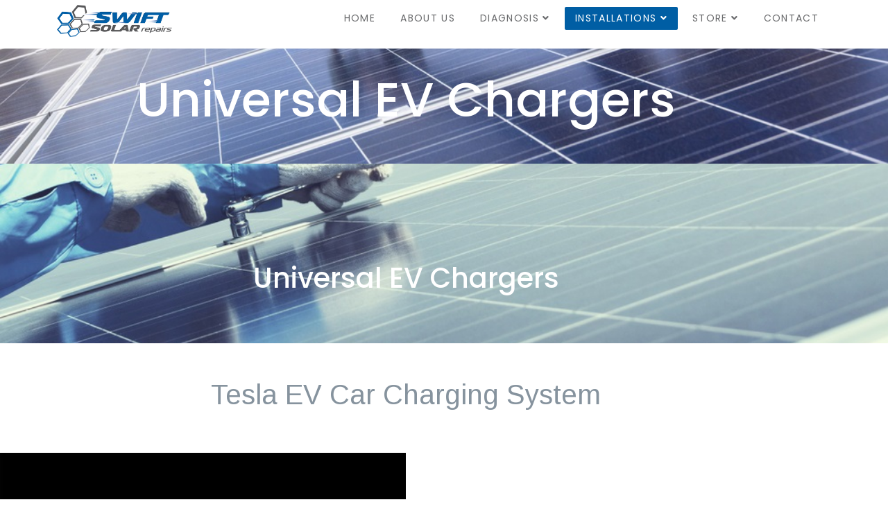

--- FILE ---
content_type: text/html; charset=utf-8
request_url: https://solarrepair.au/installations/universal-ev-charger
body_size: 13131
content:
<!DOCTYPE html>
<html xmlns="http://www.w3.org/1999/xhtml" xml:lang="en-gb" lang="en-gb" dir="ltr">

<head>
    <meta http-equiv="X-UA-Compatible" content="IE=edge">
    <meta name="viewport" content="width=device-width, initial-scale=1">
    <meta charset="utf-8">
	<meta name="robots" content="index, follow">
	<meta name="description" content="Universal EV Chargers offers flexible financing/revenue share options, including an option for a complete turnkey solution.">
	<meta name="generator" content="Joomla! - Open Source Content Management">
	<title>Swift Solar Repairs - ZJBeny EV Charger</title>
	<link href="/images/Baxter-Electrical-Thumbnail.png" rel="icon" type="image/vnd.microsoft.icon">
<link href="/components/com_sppagebuilder/assets/css/font-awesome-6.min.css?7bdda2ba97a09ec689190d2c91f579fe" rel="stylesheet">
	<link href="/components/com_sppagebuilder/assets/css/font-awesome-v4-shims.css?7bdda2ba97a09ec689190d2c91f579fe" rel="stylesheet">
	<link href="/components/com_sppagebuilder/assets/css/animate.min.css?7bdda2ba97a09ec689190d2c91f579fe" rel="stylesheet">
	<link href="/components/com_sppagebuilder/assets/css/sppagebuilder.css?7bdda2ba97a09ec689190d2c91f579fe" rel="stylesheet">
	<link href="/components/com_sppagebuilder/assets/css/magnific-popup.css" rel="stylesheet">
	<link href="/media/com_sppagebuilder/css/page-80.css" rel="stylesheet">
	<link href="//fonts.googleapis.com/css?family=Arimo:regular,italic,700,700italic&amp;amp;subset=cyrillic-ext" rel="stylesheet">
	<link href="//fonts.googleapis.com/css?family=PT+Serif:regular,italic,700,700italic&amp;amp;subset=latin-ext" rel="stylesheet">
	<link href="//fonts.googleapis.com/css?family=Poppins:300,regular,500,600,700&amp;amp;subset=latin" rel="stylesheet">
	<link href="/templates/shaper_floox/css/bootstrap.min.css" rel="stylesheet">
	<link href="/templates/shaper_floox/css/joomla-fontawesome.min.css" rel="stylesheet">
	<link href="/templates/shaper_floox/css/font-awesome-v4-shims.min.css" rel="stylesheet">
	<link href="/templates/shaper_floox/css/floox-icon.css" rel="stylesheet">
	<link href="/templates/shaper_floox/css/legacy.css" rel="stylesheet">
	<link href="/templates/shaper_floox/css/template.css" rel="stylesheet">
	<link href="/templates/shaper_floox/css/presets/preset1.css" rel="stylesheet" class="preset">
	<link href="/plugins/system/helix3/assets/css/pagebuilder.css" rel="stylesheet">
	<link href="/templates/shaper_floox/css/frontend-edit.css" rel="stylesheet">
	<style>@media(min-width: 1400px) {.sppb-row-container { max-width: 1320px; }}</style>
	<style>body{font-family:Arimo, sans-serif; font-size:16px; font-weight:normal; }</style>
	<style>h1{font-family:PT Serif, sans-serif; font-size:60px; font-weight:normal; }</style>
	<style>h2{font-family:Arimo, sans-serif; font-size:36px; font-weight:normal; }</style>
	<style>h3{font-family:Arimo, sans-serif; font-size:24px; font-weight:normal; }</style>
	<style>h4{font-family:Arimo, sans-serif; font-size:18px; font-weight:normal; }</style>
	<style>h5{font-family:Arimo, sans-serif; font-size:14px; font-weight:normal; }</style>
	<style>.floox-title{font-family:Poppins, sans-serif; font-weight:500; }</style>
	<style> div.sp-page-title h2{font-family:Poppins, sans-serif; font-weight:500; }</style>
	<style>.sp-my-account{font-family:Poppins, sans-serif; font-weight:500; }</style>
	<style>.sppb-addon-feature .sppb-feature-box-title{font-family:Poppins, sans-serif; font-weight:500; }</style>
	<style> .offcanvas-menu .contact-info span{font-family:Poppins, sans-serif; font-weight:500; }</style>
	<style> div.sp-page-title h3{font-family:Poppins, sans-serif; font-weight:500; }</style>
	<style>article.item .article-info-wrap .category-name{font-family:Poppins, sans-serif; font-weight:500; }</style>
	<style> .sp-select{font-family:Poppins, sans-serif; font-weight:500; }</style>
	<style>.sppb-carousel.milestone-slider .sppb-carousel-pro-text .about-company a{font-family:Poppins, sans-serif; font-weight:500; }</style>
	<style>.offcanvas-menu{font-family:Poppins, sans-serif; font-weight:500; }</style>
	<style>.categories-module{font-family:Poppins, sans-serif; font-weight:500; }</style>
	<style> .sppb-testimonial-pro-advanced .sppb-item .sppb-testimonial-client{font-family:Poppins, sans-serif; font-weight:500; }</style>
	<style>.classic-variation .sppb-fullwidth-title{font-family:Poppins, sans-serif; font-weight:500; }</style>
	<style> .sppb-progress-wrap .sppb-progress-text{font-family:Poppins, sans-serif; font-weight:500; }</style>
	<style> .sppb-addon-animated-number .sppb-animated-number{font-family:Poppins, sans-serif; font-weight:500; }</style>
	<style> .sppb-addon-animated-number .sppb-animated-number-title{font-family:Poppins, sans-serif; font-weight:500; }</style>
	<style> .sp-contact-info li{font-family:Poppins, sans-serif; font-weight:500; }</style>
	<style> ul.social-icons > li a{font-family:Poppins, sans-serif; font-weight:500; }</style>
	<style> .sp-floox-login.sp-mod-login{font-family:Poppins, sans-serif; font-weight:500; }</style>
	<style> .sp-floox-login.sp-mod-login a{font-family:Poppins, sans-serif; font-weight:500; }</style>
	<style> .sp-megamenu-parent{font-family:Poppins, sans-serif; font-weight:500; }</style>
	<style> #sp-bottom p{font-family:Poppins, sans-serif; font-weight:500; }</style>
	<style> #sp-bottom a{font-family:Poppins, sans-serif; font-weight:500; }</style>
	<style> #sp-bottom .sp-module-title{font-family:Poppins, sans-serif; font-weight:500; }</style>
	<style> #sp-bottom .acymailing_introtext{font-family:Poppins, sans-serif; font-weight:500; }</style>
	<style> #sp-bottom .acymailing_module_form .acysubbuttons input{font-family:Poppins, sans-serif; font-weight:500; }</style>
	<style> #sp-footer2 p{font-family:Poppins, sans-serif; font-weight:500; }</style>
	<style> .sp-copyright{font-family:Poppins, sans-serif; font-weight:500; }</style>
	<style> .alternate-title-font .sppb-addon-title{font-family:Poppins, sans-serif; font-weight:500; }</style>
	<style> .sppb-panel-title{font-family:Poppins, sans-serif; font-weight:500; }</style>
	<style> .sppb-cta-title{font-family:Poppins, sans-serif; font-weight:500; }</style>
	<style> .btn{font-family:Poppins, sans-serif; font-weight:500; }</style>
	<style> .sppb-btn{font-family:Poppins, sans-serif; font-weight:500; }</style>
	<style> .sppb-carousel.milestone-slider .sppb-carousel-pro-text .about-company div a{font-family:Poppins, sans-serif; font-weight:500; }</style>
	<style> .sppb-addon-tab .sppb-tab .sppb-nav-tabs li a{font-family:Poppins, sans-serif; font-weight:500; }</style>
	<style> .font-family2{font-family:Poppins, sans-serif; font-weight:500; }</style>
	<style>.font-family2 .sppb-addon-title{font-family:Poppins, sans-serif; font-weight:500; }</style>
	<style>article.item .article-info{font-family:Poppins, sans-serif; font-weight:500; }</style>
	<style> .sppb-pricing-box .sppb-pricing-header .sppb-pricing-title{font-family:Poppins, sans-serif; font-weight:500; }</style>
	<style> .sppb-pricing-price{font-family:Poppins, sans-serif; font-weight:500; }</style>
	<style> .sppb-pricing-duration{font-family:Poppins, sans-serif; font-weight:500; }</style>
	<style> .sp-simpleportfolio .sp-simpleportfolio-filter > ul > li > a{font-family:Poppins, sans-serif; font-weight:500; }</style>
	<style> .sp-simpleportfolio-title{font-family:Poppins, sans-serif; font-weight:500; }</style>
	<style> .sp-simpleportfolio-tags{font-family:Poppins, sans-serif; font-weight:500; }</style>
	<style> .contact-form-section .sppb-addon-header .sppb-addon-title{font-family:Poppins, sans-serif; font-weight:500; }</style>
	<style> .contact-form-section .sppb-addon-raw-html *{font-family:Poppins, sans-serif; font-weight:500; }</style>
	<style> .creative-variation .sppb-fullwidth-title{font-family:Poppins, sans-serif; font-weight:500; }</style>
	<style> .sppb-meta-category a{font-family:Poppins, sans-serif; font-weight:500; }</style>
	<style> .sppb-addon-article-info-wrap h3{font-family:Poppins, sans-serif; font-weight:500; }</style>
	<style> span.sppb-meta-date{font-family:Poppins, sans-serif; font-weight:500; }</style>
	<style> .sppb-slidehsow-sub-title{font-family:Poppins, sans-serif; font-weight:500; }</style>
	<style> .entry-header h2{font-family:Poppins, sans-serif; font-weight:500; }</style>
	<style> .sp-module .sp-module-title{font-family:Poppins, sans-serif; font-weight:500; }</style>
	<style> .acymailing_introtext h3{font-family:Poppins, sans-serif; font-weight:500; }</style>
	<style>  .category-tag a{font-family:Poppins, sans-serif; font-weight:500; }</style>
	<style> .pagination-wrapper ul.pagination li a{font-family:Poppins, sans-serif; font-weight:500; }</style>
	<style> .pagination-wrapper ul.pagination li span{font-family:Poppins, sans-serif; font-weight:500; }</style>
	<style> .entry-header-wrap .category-name a{font-family:Poppins, sans-serif; font-weight:500; }</style>
	<style> article.item-page .sppb-addon-header .sppb-addon-title{font-family:Poppins, sans-serif; font-weight:500; }</style>
	<style> article.item-page .sppb-addon-text-block .sppb-addon-title{font-family:Poppins, sans-serif; font-weight:500; }</style>
	<style> .helix-social-share-icon ul li a{font-family:Poppins, sans-serif; font-weight:500; }</style>
	<style> .author-details span{font-family:Poppins, sans-serif; font-weight:500; }</style>
	<style> .sppb-nav-tabs-content .sppb-tab-pane .title{font-family:Poppins, sans-serif; font-weight:500; }</style>
	<style>#sp-bottom{ 
	background-color:#FFF !important;
	padding:80px 0 0px 0; }

#sp-header.menu-fixed-out {
	background-color: #FFFFFF !important;
}</style>
	<style>@media (min-width: 1400px) {
.container {
max-width: 1140px;
}
}</style>
	<style>#sp-bottom{ background-color:#484848;padding:80px 0 0px 0; }</style>
	<style>#sp-footer{ background-color:#484848;padding:30px 0 32px 0; }</style>
<script src="/media/vendor/jquery/js/jquery.min.js?3.7.1"></script>
	<script src="/media/legacy/js/jquery-noconflict.min.js?504da4"></script>
	<script type="application/json" class="joomla-script-options new">{"system.paths":{"root":"","rootFull":"https://solarrepair.au/","base":"","baseFull":"https://solarrepair.au/"},"csrf.token":"1e1845dee60e80f9e3dfd8aa5719c780"}</script>
	<script src="/media/system/js/core.min.js?2cb912"></script>
	<script src="/components/com_sppagebuilder/assets/js/common.js"></script>
	<script src="/components/com_sppagebuilder/assets/js/jquery.parallax.js?7bdda2ba97a09ec689190d2c91f579fe"></script>
	<script src="/components/com_sppagebuilder/assets/js/sppagebuilder.js?7bdda2ba97a09ec689190d2c91f579fe" defer></script>
	<script src="/components/com_sppagebuilder/assets/js/jquery.magnific-popup.min.js"></script>
	<script src="/components/com_sppagebuilder/assets/js/addons/image.js"></script>
	<script src="/components/com_sppagebuilder/assets/js/addons/text_block.js"></script>
	<script src="/components/com_sppagebuilder/assets/js/sp_carousel.js"></script>
	<script src="/templates/shaper_floox/js/bootstrap.min.js"></script>
	<script src="/templates/shaper_floox/js/jquery.sticky.js"></script>
	<script src="/templates/shaper_floox/js/main.js"></script>
	<script src="/templates/shaper_floox/js/frontend-edit.js"></script>
	<script>
		var j2storeURL = 'https://solarrepair.au/';
		</script>
	<script>jQuery(document).ready(function ($) {
			var cssClass = "";
			var clipPathUrl = "svg-shape-1664842837182";
			var shapeEnabled = "0";
			
			$(document).on("click", "#sppb-addon-1664842837182 .sppb-image-lightbox", function (event) {
				event.preventDefault();
				var $this = $(this);

				function applyStyles(img){
						var figure = $(".mfp-figure");
						var height = img[0].naturalHeight;
									
						if(shapeEnabled == 1){

						figure.attr("has-shape", "");
						img.css("max-height", height);
						img.css("padding", 0);

						if(cssClass){
							img.addClass(cssClass);
						}
	
						if (clipPathUrl) {
							img.css("clip-path", "url(#" + clipPathUrl + ")");
						}
					}
				}

				if ($.magnificPopup.instance) {
            		$.magnificPopup.close();
        		}
	
				if ($this.magnificPopup) {
					$this.magnificPopup({
						type: $this.data("popup_type"),
						mainClass: $this.data("mainclass"),
						callbacks: {
							imageLoadComplete: function () {
									var img = this.currItem.img;
									applyStyles(img);
							}
						}
					}).magnificPopup("open");
				}
			});
		});</script>
	<script>jQuery(document).ready(function ($) {
			var cssClass = "";
			var clipPathUrl = "svg-shape-1553145048199";
			var shapeEnabled = "0";
			
			$(document).on("click", "#sppb-addon-1553145048199 .sppb-image-lightbox", function (event) {
				event.preventDefault();
				var $this = $(this);

				function applyStyles(img){
						var figure = $(".mfp-figure");
						var height = img[0].naturalHeight;
									
						if(shapeEnabled == 1){

						figure.attr("has-shape", "");
						img.css("max-height", height);
						img.css("padding", 0);

						if(cssClass){
							img.addClass(cssClass);
						}
	
						if (clipPathUrl) {
							img.css("clip-path", "url(#" + clipPathUrl + ")");
						}
					}
				}

				if ($.magnificPopup.instance) {
            		$.magnificPopup.close();
        		}
	
				if ($this.magnificPopup) {
					$this.magnificPopup({
						type: $this.data("popup_type"),
						mainClass: $this.data("mainclass"),
						callbacks: {
							imageLoadComplete: function () {
									var img = this.currItem.img;
									applyStyles(img);
							}
						}
					}).magnificPopup("open");
				}
			});
		});</script>
	<script> </script>
	<script>jQuery(document).ready(function ($) {
			var cssClass = "";
			var clipPathUrl = "svg-shape-1655193089875";
			var shapeEnabled = "0";
			
			$(document).on("click", "#sppb-addon-1655193089875 .sppb-image-lightbox", function (event) {
				event.preventDefault();
				var $this = $(this);

				function applyStyles(img){
						var figure = $(".mfp-figure");
						var height = img[0].naturalHeight;
									
						if(shapeEnabled == 1){

						figure.attr("has-shape", "");
						img.css("max-height", height);
						img.css("padding", 0);

						if(cssClass){
							img.addClass(cssClass);
						}
	
						if (clipPathUrl) {
							img.css("clip-path", "url(#" + clipPathUrl + ")");
						}
					}
				}

				if ($.magnificPopup.instance) {
            		$.magnificPopup.close();
        		}
	
				if ($this.magnificPopup) {
					$this.magnificPopup({
						type: $this.data("popup_type"),
						mainClass: $this.data("mainclass"),
						callbacks: {
							imageLoadComplete: function () {
									var img = this.currItem.img;
									applyStyles(img);
							}
						}
					}).magnificPopup("open");
				}
			});
		});</script>
	<script>jQuery(document).ready(function ($) {
			var cssClass = "";
			var clipPathUrl = "svg-shape-1655193089933";
			var shapeEnabled = "0";
			
			$(document).on("click", "#sppb-addon-1655193089933 .sppb-image-lightbox", function (event) {
				event.preventDefault();
				var $this = $(this);

				function applyStyles(img){
						var figure = $(".mfp-figure");
						var height = img[0].naturalHeight;
									
						if(shapeEnabled == 1){

						figure.attr("has-shape", "");
						img.css("max-height", height);
						img.css("padding", 0);

						if(cssClass){
							img.addClass(cssClass);
						}
	
						if (clipPathUrl) {
							img.css("clip-path", "url(#" + clipPathUrl + ")");
						}
					}
				}

				if ($.magnificPopup.instance) {
            		$.magnificPopup.close();
        		}
	
				if ($this.magnificPopup) {
					$this.magnificPopup({
						type: $this.data("popup_type"),
						mainClass: $this.data("mainclass"),
						callbacks: {
							imageLoadComplete: function () {
									var img = this.currItem.img;
									applyStyles(img);
							}
						}
					}).magnificPopup("open");
				}
			});
		});</script>
	<script>jQuery(document).ready(function ($) {
			var cssClass = "";
			var clipPathUrl = "svg-shape-1655193089938";
			var shapeEnabled = "0";
			
			$(document).on("click", "#sppb-addon-1655193089938 .sppb-image-lightbox", function (event) {
				event.preventDefault();
				var $this = $(this);

				function applyStyles(img){
						var figure = $(".mfp-figure");
						var height = img[0].naturalHeight;
									
						if(shapeEnabled == 1){

						figure.attr("has-shape", "");
						img.css("max-height", height);
						img.css("padding", 0);

						if(cssClass){
							img.addClass(cssClass);
						}
	
						if (clipPathUrl) {
							img.css("clip-path", "url(#" + clipPathUrl + ")");
						}
					}
				}

				if ($.magnificPopup.instance) {
            		$.magnificPopup.close();
        		}
	
				if ($this.magnificPopup) {
					$this.magnificPopup({
						type: $this.data("popup_type"),
						mainClass: $this.data("mainclass"),
						callbacks: {
							imageLoadComplete: function () {
									var img = this.currItem.img;
									applyStyles(img);
							}
						}
					}).magnificPopup("open");
				}
			});
		});</script>
	<script>jQuery(document).ready(function ($) {
			var cssClass = "";
			var clipPathUrl = "svg-shape-1655193089951";
			var shapeEnabled = "0";
			
			$(document).on("click", "#sppb-addon-1655193089951 .sppb-image-lightbox", function (event) {
				event.preventDefault();
				var $this = $(this);

				function applyStyles(img){
						var figure = $(".mfp-figure");
						var height = img[0].naturalHeight;
									
						if(shapeEnabled == 1){

						figure.attr("has-shape", "");
						img.css("max-height", height);
						img.css("padding", 0);

						if(cssClass){
							img.addClass(cssClass);
						}
	
						if (clipPathUrl) {
							img.css("clip-path", "url(#" + clipPathUrl + ")");
						}
					}
				}

				if ($.magnificPopup.instance) {
            		$.magnificPopup.close();
        		}
	
				if ($this.magnificPopup) {
					$this.magnificPopup({
						type: $this.data("popup_type"),
						mainClass: $this.data("mainclass"),
						callbacks: {
							imageLoadComplete: function () {
									var img = this.currItem.img;
									applyStyles(img);
							}
						}
					}).magnificPopup("open");
				}
			});
		});</script>
	<script>jQuery(document).ready(function ($) {
			var cssClass = "";
			var clipPathUrl = "svg-shape-1655193089973";
			var shapeEnabled = "0";
			
			$(document).on("click", "#sppb-addon-1655193089973 .sppb-image-lightbox", function (event) {
				event.preventDefault();
				var $this = $(this);

				function applyStyles(img){
						var figure = $(".mfp-figure");
						var height = img[0].naturalHeight;
									
						if(shapeEnabled == 1){

						figure.attr("has-shape", "");
						img.css("max-height", height);
						img.css("padding", 0);

						if(cssClass){
							img.addClass(cssClass);
						}
	
						if (clipPathUrl) {
							img.css("clip-path", "url(#" + clipPathUrl + ")");
						}
					}
				}

				if ($.magnificPopup.instance) {
            		$.magnificPopup.close();
        		}
	
				if ($this.magnificPopup) {
					$this.magnificPopup({
						type: $this.data("popup_type"),
						mainClass: $this.data("mainclass"),
						callbacks: {
							imageLoadComplete: function () {
									var img = this.currItem.img;
									applyStyles(img);
							}
						}
					}).magnificPopup("open");
				}
			});
		});</script>
	<script>jQuery(document).ready(function ($) {
			var cssClass = "";
			var clipPathUrl = "svg-shape-1655193090019";
			var shapeEnabled = "0";
			
			$(document).on("click", "#sppb-addon-1655193090019 .sppb-image-lightbox", function (event) {
				event.preventDefault();
				var $this = $(this);

				function applyStyles(img){
						var figure = $(".mfp-figure");
						var height = img[0].naturalHeight;
									
						if(shapeEnabled == 1){

						figure.attr("has-shape", "");
						img.css("max-height", height);
						img.css("padding", 0);

						if(cssClass){
							img.addClass(cssClass);
						}
	
						if (clipPathUrl) {
							img.css("clip-path", "url(#" + clipPathUrl + ")");
						}
					}
				}

				if ($.magnificPopup.instance) {
            		$.magnificPopup.close();
        		}
	
				if ($this.magnificPopup) {
					$this.magnificPopup({
						type: $this.data("popup_type"),
						mainClass: $this.data("mainclass"),
						callbacks: {
							imageLoadComplete: function () {
									var img = this.currItem.img;
									applyStyles(img);
							}
						}
					}).magnificPopup("open");
				}
			});
		});</script>
	<script>jQuery(document).ready(function ($) {
			var cssClass = "";
			var clipPathUrl = "svg-shape-1655193090040";
			var shapeEnabled = "0";
			
			$(document).on("click", "#sppb-addon-1655193090040 .sppb-image-lightbox", function (event) {
				event.preventDefault();
				var $this = $(this);

				function applyStyles(img){
						var figure = $(".mfp-figure");
						var height = img[0].naturalHeight;
									
						if(shapeEnabled == 1){

						figure.attr("has-shape", "");
						img.css("max-height", height);
						img.css("padding", 0);

						if(cssClass){
							img.addClass(cssClass);
						}
	
						if (clipPathUrl) {
							img.css("clip-path", "url(#" + clipPathUrl + ")");
						}
					}
				}

				if ($.magnificPopup.instance) {
            		$.magnificPopup.close();
        		}
	
				if ($this.magnificPopup) {
					$this.magnificPopup({
						type: $this.data("popup_type"),
						mainClass: $this.data("mainclass"),
						callbacks: {
							imageLoadComplete: function () {
									var img = this.currItem.img;
									applyStyles(img);
							}
						}
					}).magnificPopup("open");
				}
			});
		});</script>
	<script>jQuery(document).ready(function ($) {
			var cssClass = "";
			var clipPathUrl = "svg-shape-1655193090049";
			var shapeEnabled = "0";
			
			$(document).on("click", "#sppb-addon-1655193090049 .sppb-image-lightbox", function (event) {
				event.preventDefault();
				var $this = $(this);

				function applyStyles(img){
						var figure = $(".mfp-figure");
						var height = img[0].naturalHeight;
									
						if(shapeEnabled == 1){

						figure.attr("has-shape", "");
						img.css("max-height", height);
						img.css("padding", 0);

						if(cssClass){
							img.addClass(cssClass);
						}
	
						if (clipPathUrl) {
							img.css("clip-path", "url(#" + clipPathUrl + ")");
						}
					}
				}

				if ($.magnificPopup.instance) {
            		$.magnificPopup.close();
        		}
	
				if ($this.magnificPopup) {
					$this.magnificPopup({
						type: $this.data("popup_type"),
						mainClass: $this.data("mainclass"),
						callbacks: {
							imageLoadComplete: function () {
									var img = this.currItem.img;
									applyStyles(img);
							}
						}
					}).magnificPopup("open");
				}
			});
		});</script>
	<script>
var sp_preloader = '0';
</script>
	<script>
var sp_gotop = '0';
</script>
	<script>
var sp_offanimation = 'default';
</script>
	<script>
				document.addEventListener("DOMContentLoaded", () =>{
					window.htmlAddContent = window?.htmlAddContent || "";
					if (window.htmlAddContent) {
        				document.body.insertAdjacentHTML("beforeend", window.htmlAddContent);
					}
				});
			</script>
	<script>jQuery(document).ready(function ($) {
			var cssClass = "";
			var clipPathUrl = "svg-shape-82adaf24-e625-4c99-81f5-02a7a18750b0";
			var shapeEnabled = "0";
			
			$(document).on("click", "#sppb-addon-82adaf24-e625-4c99-81f5-02a7a18750b0 .sppb-image-lightbox", function (event) {
				event.preventDefault();
				var $this = $(this);

				function applyStyles(img){
						var figure = $(".mfp-figure");
						var height = img[0].naturalHeight;
									
						if(shapeEnabled == 1){

						figure.attr("has-shape", "");
						img.css("max-height", height);
						img.css("padding", 0);

						if(cssClass){
							img.addClass(cssClass);
						}
	
						if (clipPathUrl) {
							img.css("clip-path", "url(#" + clipPathUrl + ")");
						}
					}
				}

				if ($.magnificPopup.instance) {
            		$.magnificPopup.close();
        		}
	
				if ($this.magnificPopup) {
					$this.magnificPopup({
						type: $this.data("popup_type"),
						mainClass: $this.data("mainclass"),
						callbacks: {
							imageLoadComplete: function () {
									var img = this.currItem.img;
									applyStyles(img);
							}
						}
					}).magnificPopup("open");
				}
			});
		});</script>
	<script>jQuery(document).ready(function ($) {
			var cssClass = "";
			var clipPathUrl = "svg-shape-99eaec0f-bea6-487a-a480-c2642172f147";
			var shapeEnabled = "0";
			
			$(document).on("click", "#sppb-addon-99eaec0f-bea6-487a-a480-c2642172f147 .sppb-image-lightbox", function (event) {
				event.preventDefault();
				var $this = $(this);

				function applyStyles(img){
						var figure = $(".mfp-figure");
						var height = img[0].naturalHeight;
									
						if(shapeEnabled == 1){

						figure.attr("has-shape", "");
						img.css("max-height", height);
						img.css("padding", 0);

						if(cssClass){
							img.addClass(cssClass);
						}
	
						if (clipPathUrl) {
							img.css("clip-path", "url(#" + clipPathUrl + ")");
						}
					}
				}

				if ($.magnificPopup.instance) {
            		$.magnificPopup.close();
        		}
	
				if ($this.magnificPopup) {
					$this.magnificPopup({
						type: $this.data("popup_type"),
						mainClass: $this.data("mainclass"),
						callbacks: {
							imageLoadComplete: function () {
									var img = this.currItem.img;
									applyStyles(img);
							}
						}
					}).magnificPopup("open");
				}
			});
		});</script>
	<script>jQuery(document).ready(function ($) {
			var cssClass = "";
			var clipPathUrl = "svg-shape-d0f82b7c-d75e-4043-b10c-5781b20c3dc0";
			var shapeEnabled = "0";
			
			$(document).on("click", "#sppb-addon-d0f82b7c-d75e-4043-b10c-5781b20c3dc0 .sppb-image-lightbox", function (event) {
				event.preventDefault();
				var $this = $(this);

				function applyStyles(img){
						var figure = $(".mfp-figure");
						var height = img[0].naturalHeight;
									
						if(shapeEnabled == 1){

						figure.attr("has-shape", "");
						img.css("max-height", height);
						img.css("padding", 0);

						if(cssClass){
							img.addClass(cssClass);
						}
	
						if (clipPathUrl) {
							img.css("clip-path", "url(#" + clipPathUrl + ")");
						}
					}
				}

				if ($.magnificPopup.instance) {
            		$.magnificPopup.close();
        		}
	
				if ($this.magnificPopup) {
					$this.magnificPopup({
						type: $this.data("popup_type"),
						mainClass: $this.data("mainclass"),
						callbacks: {
							imageLoadComplete: function () {
									var img = this.currItem.img;
									applyStyles(img);
							}
						}
					}).magnificPopup("open");
				}
			});
		});</script>
	<script>jQuery(document).ready(function($){'use strict';
				$( '#sppb-addon-5bfab207-c806-497b-8608-95169f69254b' + ' .sppb-addon-accordion .sppb-panel-heading').removeClass('active');
				$( '#sppb-addon-5bfab207-c806-497b-8608-95169f69254b' + ' .sppb-addon-accordion .sppb-panel-collapse').hide();
			});</script>
	<meta property="article:author" content="Beyond Social"/>
	<meta property="article:published_time" content="2018-08-22 01:54:56"/>
	<meta property="article:modified_time" content="2023-10-19 02:29:15"/>
	<meta property="og:locale" content="en-GB" />
	<meta property="og:title" content="Swift Solar Repairs - zjbeny EV Chargers" />
	<meta property="og:type" content="website" />
	<meta property="og:url" content="https://solarrepair.au/installations/universal-ev-charger" />
	<meta property="og:site_name" content="Swift Solar Repairs" />
	<meta property="og:image" content="https://solarrepair.au/images/2022/06/14/beny-ev-charger-with-cable-6.jpg" />
	<meta property="og:image:width" content="1200" />
	<meta property="og:image:height" content="630" />
	<meta property="og:description" content="ZJBENY is top 1 manufacturer of EV Charger in China.The first UL508i listed EV Charger in China.We are supplying dc components to top inverter brands." />
	<meta name="twitter:card" content="summary" />
	<meta name="twitter:site" content="Swift Solar Repairs" />
	<meta name="twitter:description" content="ZJBENY is top 1 manufacturer of EV Charger in China.The first UL508i listed EV Charger in China.We are supplying dc components to top inverter brands." />
	<meta name="twitter:image:src" content="https://solarrepair.au/images/2022/06/14/beny-ev-charger-with-cable-6.jpg" />
	<link rel="canonical" href="https://swiftsolarrepairs.com.au/installations/universal-ev-charger" />
    </head>

<body class="site com-sppagebuilder view-page no-layout no-task itemid-739 en-gb ltr  sticky-header layout-fluid header-transparent off-canvas-menu-init">

    <div class="body-wrapper">
        <div class="body-innerwrapper">
            <header id="sp-header"><div class="container"><div class="row"><div id="sp-logo" class="col-6 col-md-2 col-lg-2 "><div class="sp-column "><div class="logo"><a href="/"><img class="sp-default-logo d-none d-lg-block" src="/images/demo/Baxter-Electrical-Logo-no-background.png" srcset="/images/demo/Baxter-Electrical-Logo-no-background.png 2x" alt="Swift Solar Repairs"><img class="sp-default-logo d-block d-lg-none" src="/images/mobile-Baxter-Electrical-Logo-no-background.png" alt="Swift Solar Repairs"></a></div></div></div><div id="sp-menu" class="col-6 col-md-10 col-lg-10 "><div class="sp-column ">			<div class='sp-megamenu-wrapper'>
				<a id="offcanvas-toggler" class="d-block d-lg-none" aria-label="Helix3 Megamenu Options" href="#"><i class="fa fa-bars" aria-hidden="true" title="Helix3 Megamenu Options"></i></a>
				<ul class="sp-megamenu-parent menu-slide-down d-none d-lg-block"><li class="sp-menu-item"><a  href="/"  >Home</a></li><li class="sp-menu-item"><a  href="/about"  >About Us</a></li><li class="sp-menu-item sp-has-child"><a  href="/diagnosis"  >Diagnosis</a><div class="sp-dropdown sp-dropdown-main sp-menu-right" style="width: 240px;"><div class="sp-dropdown-inner"><ul class="sp-dropdown-items"><li class="sp-menu-item"><a  href="/diagnosis/repairs"  >Repairs</a></li><li class="sp-menu-item"><a  href="/diagnostics"  >Solar Fault Fixer</a></li></ul></div></div></li><li class="sp-menu-item sp-has-child active"><a  href="/installations"  >Installations</a><div class="sp-dropdown sp-dropdown-main sp-menu-right" style="width: 240px;"><div class="sp-dropdown-inner"><ul class="sp-dropdown-items"><li class="sp-menu-item"><a  href="/installations/solar-installations"  >Solar Installations</a></li><li class="sp-menu-item current-item active"><a  href="/installations/universal-ev-charger"  >Universal EV Chargers</a></li><li class="sp-menu-item"><a  href="/installations/alias-tesla-batteries"  >Tesla Batteries</a></li><li class="sp-menu-item"><a  href="/installations/sungrow-batteries"  >SunGrow Batteries</a></li></ul></div></div></li><li class="sp-menu-item sp-has-child"><a  href="/store/inverters"  >Store</a><div class="sp-dropdown sp-dropdown-main sp-menu-right" style="width: 240px;"><div class="sp-dropdown-inner"><ul class="sp-dropdown-items"><li class="sp-menu-item"><a  href="/store"  >Our Store</a></li><li class="sp-menu-item"><a  href="/store/checkout"  >Checkout</a></li><li class="sp-menu-item"><a  href="/store/payments"  >Payments</a></li></ul></div></div></li><li class="sp-menu-item"><a  href="/contact"  >Contact </a></li></ul>			</div>
		</div></div></div></div></header><section id="sp-page-title"><div class="row"><div id="sp-title" class="col-lg-12 "><div class="sp-column "></div></div></div></section><section id="sp-main-body"><div class="row"><div id="sp-component" class="col-lg-12 "><div class="sp-column "><div id="system-message-container">
	</div>
<div id="sp-page-builder" class="sp-page-builder  page-80 " x-data="easystoreProductList">

	
	

	
	<div class="page-content builder-container" x-data="easystoreProductDetails">

				<section id="section-id-1534904719666" class="sppb-section sppb-hidden-lg sppb-hidden-md sppb-hidden-sm sppb-hidden-xs" ><div class="sppb-row-overlay"></div><div class="sppb-row-container"><div class="sppb-row"><div class="sppb-col-md-12  " id="column-wrap-id-1533190263661"><div id="column-id-1533190263661" class="sppb-column " ><div class="sppb-column-addons"><div id="sppb-addon-wrapper-1533190263665" class="sppb-addon-wrapper  addon-root-heading"><div id="sppb-addon-1533190263665" class="clearfix  "     ><div class="sppb-addon sppb-addon-header"><h1 class="sppb-addon-title"><span class="floox-title"> Universal EV Chargers</span></h1></div></div></div></div></div></div></div></div></section><section id="section-id-1693459233408" class="sppb-section sppb-hidden-xl" ><div class="sppb-row-overlay"></div><div class="sppb-row-container"><div class="sppb-row"><div class="sppb-col-md-12  " id="column-wrap-id-1693459233411"><div id="column-id-1693459233411" class="sppb-column " ><div class="sppb-column-addons"><div id="sppb-addon-wrapper-1693459233412" class="sppb-addon-wrapper  addon-root-heading"><div id="sppb-addon-1693459233412" class="clearfix  "     ><div class="sppb-addon sppb-addon-header"><h1 class="sppb-addon-title"><span class="floox-title"> Universal EV Chargers</span></h1></div></div></div></div></div></div></div></div></section><section id="section-id-1664842837169" class="sppb-section" ><div class="sppb-row-container"><div class="sppb-row"><div class="sppb-col-md-12  " id="column-wrap-id-1664842837167"><div id="column-id-1664842837167" class="sppb-column " ><div class="sppb-column-addons"><div id="sppb-addon-wrapper-1664842837231" class="sppb-addon-wrapper  addon-root-heading"><div id="sppb-addon-1664842837231" class="clearfix  "     ><div class="sppb-addon sppb-addon-header"><h2 class="sppb-addon-title">Tesla EV Car Charging System</h2></div></div></div><div id="section-id-1664842837185" class="sppb-section" ><div class="sppb-container-inner"><div class="sppb-row sppb-nested-row"><div class="sppb-col-md-6  " id="column-wrap-id-1664842837186"><div id="column-id-1664842837186" class="sppb-column " ><div class="sppb-column-addons"><div id="sppb-addon-wrapper-1664842837182" class="sppb-addon-wrapper  addon-root-image"><div id="sppb-addon-1664842837182" class="clearfix  "     ><div class="sppb-addon sppb-addon-single-image   sppb-addon-image-shape"><div class="sppb-addon-content"><div class="sppb-addon-single-image-container"><img class="sppb-img-responsive " src="/images/2022/10/04/tesla-charger.jpeg"  alt="Image" title=""   /></div></div></div></div></div></div></div></div><div class="sppb-col-md-6  " id="column-wrap-id-1664842837189"><div id="column-id-1664842837189" class="sppb-column " ><div class="sppb-column-addons"><div id="sppb-addon-wrapper-1664842837172" class="sppb-addon-wrapper  addon-root-text-block"><div id="sppb-addon-1664842837172" class="clearfix  "     ><div class="sppb-addon sppb-addon-text-block " ><h3 class="sppb-addon-title">Gen 3 Wall Connector - 7.3m</h3><div class="sppb-addon-content"><p>Wall Connector is the most convenient charging solution for houses, apartments, hospitality properties and workplaces.</p>
<p>With up to 71 km of range added per hour of charging, multiple power settings, 7.3m length and a versatile indoor/outdoor design, Wall Connector provides unparalleled convenience.</p>
<p>Wall Connectors can power-share to maximize existing electrical capacity, automatically distributing power to charge multiple cars simultaneously.<br /><em><br />Note: Gen 3 Wall Connector is compatible with both Single and Three Phase power. Please follow the <a href="https://www.tesla.com/en_AU/support/installation-manuals-wall-connector?624&amp;amp;redirect=no">instruction manual</a> to set up according to the power supply at the place of installation.</em></p></div></div></div></div></div></div></div></div></div></div></div></div></div></div></div></section><section id="section-id-1664842837157" class="sppb-section" ><div class="sppb-row-container"><div class="sppb-row"><div class="sppb-col-md-12  " id="column-wrap-id-1664842837156"><div id="column-id-1664842837156" class="sppb-column " ><div class="sppb-column-addons"><div id="sppb-addon-wrapper-1664842837160" class="sppb-addon-wrapper  addon-root-divider"><div id="sppb-addon-1664842837160" class="clearfix  "     ><div class="sppb-addon-divider-wrap divider-position"><div class="sppb-divider sppb-divider-border " role="none"></div></div></div></div></div></div></div></div></div></section><section id="section-id-1553145048213" class="sppb-section" ><div class="sppb-row-container"><div class="sppb-row"><div class="sppb-col-md-12  " id="column-wrap-id-1553145048211"><div id="column-id-1553145048211" class="sppb-column " ><div class="sppb-column-addons"><div id="sppb-addon-wrapper-1664842837212" class="sppb-addon-wrapper  addon-root-heading"><div id="sppb-addon-1664842837212" class="clearfix  "     ><div class="sppb-addon sppb-addon-header"><h2 class="sppb-addon-title">Universal EV Charger</h2></div></div></div><div id="section-id-1664842837205" class="sppb-section" ><div class="sppb-container-inner"><div class="sppb-row sppb-nested-row"><div class="sppb-col-md-6  " id="column-wrap-id-1664842837206"><div id="column-id-1664842837206" class="sppb-column " ><div class="sppb-column-addons"><div id="sppb-addon-wrapper-1553145048199" class="sppb-addon-wrapper  addon-root-image"><div id="sppb-addon-1553145048199" class="clearfix  "     ><div class="sppb-addon sppb-addon-single-image   sppb-addon-image-shape"><div class="sppb-addon-content"><div class="sppb-addon-single-image-container"><img class="sppb-img-responsive " src="/images/2022/10/04/image-5.jpg"  alt="Image" title=""   /></div></div></div></div></div></div></div></div><div class="sppb-col-md-6  " id="column-wrap-id-1664842837209"><div id="column-id-1664842837209" class="sppb-column " ><div class="sppb-column-addons"><div id="sppb-addon-wrapper-1553145048206" class="sppb-addon-wrapper  addon-root-heading"><div id="sppb-addon-1553145048206" class="clearfix  "     ><div class="sppb-addon sppb-addon-header"><h2 class="sppb-addon-title"> EV charger Selection Guide</h2></div></div></div><div id="sppb-addon-wrapper-1586418772500" class="sppb-addon-wrapper  addon-root-text-block"><div id="sppb-addon-1586418772500" class="clearfix  "     ><div class="sppb-addon sppb-addon-text-block " ><div class="sppb-addon-content">1-phase from 1.3kW to 7.4kW or 3-phase from 4.1kW to 22kW</div></div></div></div><div id="sppb-addon-wrapper-1499753974548" class="sppb-addon-wrapper  addon-root-button"><div id="sppb-addon-1499753974548" class="clearfix  "     ><div class="sppb-button-wrapper"><a href="/store?filter_catid=88"   id="btn-1499753974548"  class="sppb-btn  sppb-btn-primary sppb-btn-lg sppb-btn-rounded">View EV Charger Solutions</a></div></div></div></div></div></div></div></div></div></div></div></div></div></div></section><section id="section-id-1536111346241" class="sppb-section" ><div class="sppb-row-container"><div class="sppb-row"><div class="sppb-col-md-8 sppb-col-sm-4  " id="column-wrap-id-1499684885833"><div id="column-id-1499684885833" class="sppb-column   sppb-wow fadeIn"  data-sppb-wow-duration="700ms" data-sppb-wow-delay="600ms"><div class="sppb-column-addons"><div id="sppb-addon-wrapper-1499686454701" class="sppb-addon-wrapper  addon-root-feature"><div id="sppb-addon-1499686454701" class="clearfix  "     ><div class="sppb-addon sppb-addon-feature sppb-text-left "><div class="sppb-addon-content"><div class="sppb-media"><div class="pull-left"><div class="sppb-icon"><span class="sppb-icon-container"><i class="fa fas fa-power-off"></i></span></div></div><div class="sppb-media-body"><h3 class="sppb-addon-title sppb-feature-box-title sppb-media-heading">BCP Series EV chargers have an lP65 patented design-case for outdoor and indoor use.</h3><div class="sppb-addon-text"></div></div></div></div></div></div></div><div id="sppb-addon-wrapper-1655193089872" class="sppb-addon-wrapper  addon-root-feature"><div id="sppb-addon-1655193089872" class="clearfix  "     ><div class="sppb-addon sppb-addon-feature sppb-text-left "><div class="sppb-addon-content"><div class="sppb-media"><div class="pull-left"><div class="sppb-icon"><span class="sppb-icon-container"><i class="fa fas fa-power-off"></i></span></div></div><div class="sppb-media-body"><h3 class="sppb-addon-title sppb-feature-box-title sppb-media-heading">The type 2 (IEC 62196-2) charging connector makes highly flexible and compatible with all electric vehicles.</h3><div class="sppb-addon-text"></div></div></div></div></div></div></div><div id="sppb-addon-wrapper-1655193089880" class="sppb-addon-wrapper  addon-root-feature"><div id="sppb-addon-1655193089880" class="clearfix  "     ><div class="sppb-addon sppb-addon-feature sppb-text-left "><div class="sppb-addon-content"><div class="sppb-media"><div class="pull-left"><div class="sppb-icon"><span class="sppb-icon-container"><i class="fa fas fa-power-off"></i></span></div></div><div class="sppb-media-body"><h3 class="sppb-addon-title sppb-feature-box-title sppb-media-heading">Plug and start to charge automatic. (RFID card for option)</h3><div class="sppb-addon-text"></div></div></div></div></div></div></div><div id="sppb-addon-wrapper-1655193089885" class="sppb-addon-wrapper  addon-root-feature"><div id="sppb-addon-1655193089885" class="clearfix  "     ><div class="sppb-addon sppb-addon-feature sppb-text-left "><div class="sppb-addon-content"><div class="sppb-media"><div class="pull-left"><div class="sppb-icon"><span class="sppb-icon-container"><i class="fa fas fa-power-off"></i></span></div></div><div class="sppb-media-body"><h3 class="sppb-addon-title sppb-feature-box-title sppb-media-heading">The EV charger output power can be adjusted from 6A all the way up to 32A.</h3><div class="sppb-addon-text"></div></div></div></div></div></div></div><div id="sppb-addon-wrapper-1655193089890" class="sppb-addon-wrapper  addon-root-feature"><div id="sppb-addon-1655193089890" class="clearfix  "     ><div class="sppb-addon sppb-addon-feature sppb-text-left "><div class="sppb-addon-content"><div class="sppb-media"><div class="pull-left"><div class="sppb-icon"><span class="sppb-icon-container"><i class="fa fas fa-power-off"></i></span></div></div><div class="sppb-media-body"><h3 class="sppb-addon-title sppb-feature-box-title sppb-media-heading">Charging protocol OCPP1.6J is optional.</h3><div class="sppb-addon-text"></div></div></div></div></div></div></div></div></div></div><div class="sppb-col-md-4  " id="column-wrap-id-1655193089869"><div id="column-id-1655193089869" class="sppb-column " ><div class="sppb-column-addons"><div id="sppb-addon-wrapper-1655193089875" class="sppb-addon-wrapper  addon-root-image"><div id="sppb-addon-1655193089875" class="clearfix  "     ><div class="sppb-addon sppb-addon-single-image   sppb-addon-image-shape"><div class="sppb-addon-content"><div class="sppb-addon-single-image-container"><img class="sppb-img-responsive " src="/images/2022/06/14/beny-ev-charger-with-cable-6.png"  alt="Image" title=""   /></div></div></div></div></div></div></div></div></div></div></section><section id="section-id-1586418772517" class="sppb-section sppb-hidden-lg sppb-hidden-md sppb-hidden-sm sppb-hidden-xs"  data-sppb-parallax="on"><div class="sppb-row-overlay"></div><div class="sppb-row-container"><div class="sppb-row"><div class="sppb-col-md-6  " id="column-wrap-id-1586418772515"><div id="column-id-1586418772515" class="sppb-column " ><div class="sppb-column-addons"></div></div></div><div class="sppb-col-md-6  " id="column-wrap-id-1586418772516"><div id="column-id-1586418772516" class="sppb-column " ><div class="sppb-column-addons"></div></div></div></div></div></section><section id="section-id-1586418772556" class="sppb-section" ><div class="sppb-row-container"><div class="sppb-section-title sppb-text-center"><h3 class="sppb-title-heading"><span>Three phase</span> EV charger model</h3></div><div class="sppb-row"><div class="sppb-col-md-1  " id="column-wrap-id-1586418772553"><div id="column-id-1586418772553" class="sppb-column " ><div class="sppb-column-addons"></div></div></div><div class="sppb-col-md-10  " id="column-wrap-id-1655193089939"><div id="column-id-1655193089939" class="sppb-column " ><div class="sppb-column-addons"><div id="sppb-addon-wrapper-1655193089933" class="sppb-addon-wrapper  addon-root-image"><div id="sppb-addon-1655193089933" class="clearfix  "     ><div class="sppb-addon sppb-addon-single-image   sppb-addon-image-shape"><div class="sppb-addon-content"><div class="sppb-addon-single-image-container"><img class="sppb-img-responsive " src="/images/2022/06/14/three-phase-model.jpg"  alt="three phase ev charger model" title=""   /></div></div></div></div></div></div></div></div><div class="sppb-col-md-1  " id="column-wrap-id-1655193089940"><div id="column-id-1655193089940" class="sppb-column " ><div class="sppb-column-addons"></div></div></div></div></div></section><section id="section-id-1655193089936" class="sppb-section" ><div class="sppb-row-container"><div class="sppb-section-title sppb-text-center"><h3 class="sppb-title-heading"><span>Single phase<span> model (PEN function is only for UKCA certificate)</h3></div><div class="sppb-row"><div class="sppb-col-md-1  " id="column-wrap-id-1655193089937"><div id="column-id-1655193089937" class="sppb-column " ><div class="sppb-column-addons"></div></div></div><div class="sppb-col-md-10  " id="column-wrap-id-1655193089941"><div id="column-id-1655193089941" class="sppb-column " ><div class="sppb-column-addons"><div id="sppb-addon-wrapper-1655193089938" class="sppb-addon-wrapper  addon-root-image"><div id="sppb-addon-1655193089938" class="clearfix  "     ><div class="sppb-addon sppb-addon-single-image   sppb-addon-image-shape"><div class="sppb-addon-content"><div class="sppb-addon-single-image-container"><img class="sppb-img-responsive " src="/images/2022/06/14/three-phase-model.jpg"  alt="three phase ev charger model" title=""   /></div></div></div></div></div></div></div></div><div class="sppb-col-md-1  " id="column-wrap-id-1655193089942"><div id="column-id-1655193089942" class="sppb-column " ><div class="sppb-column-addons"></div></div></div></div></div></section><section id="section-id-1655193089943" class="sppb-section" ><div class="sppb-row-container"><div class="sppb-section-title sppb-text-center"><h2 class="sppb-title-heading">Functions Explain</h2></div><div class="sppb-row"><div class="sppb-col-md-12 sppb-col-sm-4  " id="column-wrap-id-1655193089944"><div id="column-id-1655193089944" class="sppb-column   sppb-wow fadeIn"  data-sppb-wow-duration="700ms" data-sppb-wow-delay="600ms"><div class="sppb-column-addons"><div id="sppb-addon-wrapper-1655193089951" class="sppb-addon-wrapper  addon-root-image"><div id="sppb-addon-1655193089951" class="clearfix  "     ><div class="sppb-addon sppb-addon-single-image   sppb-addon-image-shape"><div class="sppb-addon-content"><div class="sppb-addon-single-image-container"><img class="sppb-img-responsive " src="/images/2022/06/14/beny-dlb.jpg"  alt="Image" title=""   /></div></div></div></div></div></div></div></div><div class="sppb-col-md-8  " id="column-wrap-id-1655193089950"><div id="column-id-1655193089950" class="sppb-column " ><div class="sppb-column-addons"><div id="sppb-addon-wrapper-1655193089945" class="sppb-addon-wrapper  addon-root-feature"><div id="sppb-addon-1655193089945" class="clearfix  "     ><div class="sppb-addon sppb-addon-feature sppb-text-left "><div class="sppb-addon-content"><div class="sppb-media"><div class="pull-left"><div class="sppb-icon"><span class="sppb-icon-container"><i class="fa far fa-check-circle"></i></span></div></div><div class="sppb-media-body"><h3 class="sppb-addon-title sppb-feature-box-title sppb-media-heading">Dynamic Load Balancing</h3><div class="sppb-addon-text"></div></div></div></div></div></div></div></div></div></div><div class="sppb-col-md-4  " id="column-wrap-id-1655193089952"><div id="column-id-1655193089952" class="sppb-column " ><div class="sppb-column-addons"></div></div></div><div class="sppb-col-md-12  " id="column-wrap-id-1655193089965"><div id="column-id-1655193089965" class="sppb-column " ><div class="sppb-column-addons"><div id="sppb-addon-wrapper-1655193089968" class="sppb-addon-wrapper  addon-root-text-block"><div id="sppb-addon-1655193089968" class="clearfix  "     ><div class="sppb-addon sppb-addon-text-block " ><div class="sppb-addon-content"><p>DLB (Dynamic Load Balancing) is available in the BCP series AC EV Charger for home use, when the EV charger is working with other household appliances at the same time, the DLB box can maintain the dynamic balance of the total household current and ensure the safety of electricity to avoid home over load.</p>
<p>Set the Max current value of the main line on the DLB box. The charger will read this current value and automatically adjust the charging current (6A-32A) according to the idle load quota, so that the total household current will not be overloaded due to charging. This function can effectively use the power supply without providing additional power for the charging or home line update.</p></div></div></div></div><div id="sppb-addon-wrapper-1655193089973" class="sppb-addon-wrapper  addon-root-image"><div id="sppb-addon-1655193089973" class="clearfix  "     ><div class="sppb-addon sppb-addon-single-image   sppb-addon-image-shape"><div class="sppb-addon-content"><div class="sppb-addon-single-image-container"><img class="sppb-img-responsive " src="/images/2022/06/14/dlb-edited.jpg"  alt="Image" title=""   /></div></div></div></div></div></div></div></div></div></div></section><section id="section-id-1655193090005" class="sppb-section" ><div class="sppb-row-container"><div class="sppb-row"><div class="sppb-col-md-8 sppb-col-sm-4  " id="column-wrap-id-1655193090006"><div id="column-id-1655193090006" class="sppb-column   sppb-wow fadeIn"  data-sppb-wow-duration="700ms" data-sppb-wow-delay="600ms"><div class="sppb-column-addons"><div id="sppb-addon-wrapper-1655193090015" class="sppb-addon-wrapper  addon-root-feature"><div id="sppb-addon-1655193090015" class="clearfix  "     ><div class="sppb-addon sppb-addon-feature sppb-text-left "><div class="sppb-addon-content"><div class="sppb-media"><div class="pull-left"><div class="sppb-icon"><span class="sppb-icon-container"><i class="fa far fa-check-circle"></i></span></div></div><div class="sppb-media-body"><h3 class="sppb-addon-title sppb-feature-box-title sppb-media-heading">RFID(Radio Frequency identification Card)</h3><div class="sppb-addon-text"></div></div></div></div></div></div></div></div></div></div><div class="sppb-col-md-4  " id="column-wrap-id-1655193090008"><div id="column-id-1655193090008" class="sppb-column " ><div class="sppb-column-addons"></div></div></div><div class="sppb-col-md-12  " id="column-wrap-id-1655193090010"><div id="column-id-1655193090010" class="sppb-column " ><div class="sppb-column-addons"><div id="sppb-addon-wrapper-1655193090018" class="sppb-addon-wrapper  addon-root-text-block"><div id="sppb-addon-1655193090018" class="clearfix  "     ><div class="sppb-addon sppb-addon-text-block " ><div class="sppb-addon-content"><p>RFID card reader enabled to start up charging function while approaching the swipe area.</p></div></div></div></div><div id="sppb-addon-wrapper-1655193090019" class="sppb-addon-wrapper  addon-root-image"><div id="sppb-addon-1655193090019" class="clearfix  "     ><div class="sppb-addon sppb-addon-single-image   sppb-addon-image-shape"><div class="sppb-addon-content"><div class="sppb-addon-single-image-container"><img class="sppb-img-responsive " src="/images/2022/06/14/rfid-charger.png"  alt="Image" title=""   /></div></div></div></div></div></div></div></div></div></div></section><section id="section-id-1655193090034" class="sppb-section" ><div class="sppb-row-container"><div class="sppb-row"><div class="sppb-col-md-8 sppb-col-sm-4  " id="column-wrap-id-1655193090035"><div id="column-id-1655193090035" class="sppb-column   sppb-wow fadeIn"  data-sppb-wow-duration="700ms" data-sppb-wow-delay="600ms"><div class="sppb-column-addons"><div id="sppb-addon-wrapper-1655193090036" class="sppb-addon-wrapper  addon-root-feature"><div id="sppb-addon-1655193090036" class="clearfix  "     ><div class="sppb-addon sppb-addon-feature sppb-text-left "><div class="sppb-addon-content"><div class="sppb-media"><div class="pull-left"><div class="sppb-icon"><span class="sppb-icon-container"><i class="fa far fa-check-circle"></i></span></div></div><div class="sppb-media-body"><h3 class="sppb-addon-title sppb-feature-box-title sppb-media-heading">PEN Fault Detection</h3><div class="sppb-addon-text"></div></div></div></div></div></div></div></div></div></div><div class="sppb-col-md-4  " id="column-wrap-id-1655193090037"><div id="column-id-1655193090037" class="sppb-column " ><div class="sppb-column-addons"></div></div></div><div class="sppb-col-md-12  " id="column-wrap-id-1655193090038"><div id="column-id-1655193090038" class="sppb-column " ><div class="sppb-column-addons"><div id="sppb-addon-wrapper-1655193090040" class="sppb-addon-wrapper  addon-root-image"><div id="sppb-addon-1655193090040" class="clearfix  "     ><div class="sppb-addon sppb-addon-single-image   sppb-addon-image-shape"><div class="sppb-addon-content"><div class="sppb-addon-single-image-container"><img class="sppb-img-responsive " src="/images/2022/06/14/pen-diag.jpg"  alt="Image" title=""   /></div></div></div></div></div><div id="sppb-addon-wrapper-1655193090039" class="sppb-addon-wrapper  addon-root-text-block"><div id="sppb-addon-1655193090039" class="clearfix  "     ><div class="sppb-addon sppb-addon-text-block " ><div class="sppb-addon-content"><p>For TN-C-S systems without grounding at the user's end (as shown above), when the PEN line to the household is cut off due to a line fault and the rear end of the PEN line is in suspension without repeated grounding, and the distribution box RCD is not working properly at this time, the voltage of the protective ground PE is equal to the voltage of the fire line L. If not equipped with this protection,the shell of the EV in charging will be charged with a voltage equal to the fire line L voltage. If there are no other appliances except the EV charger, the leakage current will exceed 30mA and the person will not be able to disengage himself, which is a safety hazard; if there are even other appliances, the leakage current can easily exceed100mA, which is very fatal.</p>
<p>If the user uses a EV charger equipped with PEN protection as shown above (model with -E suffix), its internal design has a contactor to cut off the ground, once the PEN line is cut off, the contactor KM1 and KM2 immediately and automatically disconnected, there is only a weak leakage current between CP and PE to L line, its current value is less than 1mA, which is the smallest perceived leakage current of the human body, people can disengage themselves, no safety risks.</p></div></div></div></div><div id="sppb-addon-wrapper-1655193090049" class="sppb-addon-wrapper  addon-root-image"><div id="sppb-addon-1655193090049" class="clearfix  "     ><div class="sppb-addon sppb-addon-single-image   sppb-addon-image-shape"><div class="sppb-addon-content"><div class="sppb-addon-single-image-container"><img class="sppb-img-responsive " src="/images/2022/06/14/ev-charger-pen-fault-detection.jpg"  alt="Image" title=""   /></div></div></div></div></div></div></div></div></div></div></section><section id="section-id-1551940061838" class="sppb-section" ><div class="sppb-row-overlay"></div><div class="sppb-row-container"><div class="sppb-row"><div class="sppb-col-md-6  " id="column-wrap-id-1499753619487"><div id="column-id-1499753619487" class="sppb-column  services-cta" ><div class="sppb-column-addons"><div id="sppb-addon-wrapper-1655271276358" class="sppb-addon-wrapper  addon-root-feature"><div id="sppb-addon-1655271276358" class="clearfix  "     ><div class="sppb-addon sppb-addon-feature sppb-text-left "><div class="sppb-addon-content"><div class="sppb-media"><div class="pull-left"><div class="sppb-icon"><span class="sppb-icon-container"><i class="fa far fa-check-circle"></i></span></div></div><div class="sppb-media-body"><h3 class="sppb-addon-title sppb-feature-box-title sppb-media-heading">Smart APP</h3><div class="sppb-addon-text"></div></div></div></div></div></div></div><div id="sppb-addon-wrapper-1655271276362" class="sppb-addon-wrapper  addon-root-text-block"><div id="sppb-addon-1655271276362" class="clearfix  "     ><div class="sppb-addon sppb-addon-text-block " ><div class="sppb-addon-content"><ul>
<li>The EV charger can be controlled by smart APP via WIFI or bluetooth connection:</li>
<li>One to one binding EV charger by reset the password, prevent the EV charger being stolen</li>
<li>View charging data and status;</li>
<li>Set up various charging configurations,charging current,DLB mode,etc. Scheduled charging</li>
<li>Firmware updates</li>
</ul></div></div></div></div></div></div></div><div class="sppb-col-md-6  " id="column-wrap-id-1499753619488"><div id="column-id-1499753619488" class="sppb-column " ><div class="sppb-column-addons"></div></div></div></div></div></section><section id="section-id-1655271276376" class="sppb-section" ><div class="sppb-row-container"><div class="sppb-row"><div class="sppb-col-md-12 sppb-col-sm-4  " id="column-wrap-id-1655271276377"><div id="column-id-1655271276377" class="sppb-column   sppb-wow fadeIn"  data-sppb-wow-duration="700ms" data-sppb-wow-delay="600ms"><div class="sppb-column-addons"><div id="sppb-addon-wrapper-1655271914967" class="sppb-addon-wrapper  addon-root-heading"><div id="sppb-addon-1655271914967" class="clearfix  "     ><div class="sppb-addon sppb-addon-header"><h2 class="sppb-addon-title">SPECIFICATIONS</h2></div></div></div></div></div></div><div class="sppb-col-md-8  " id="column-wrap-id-1655271914982"><div id="column-id-1655271914982" class="sppb-column " ><div class="sppb-column-addons"><div id="sppb-addon-wrapper-1655271915032" class="sppb-addon-wrapper  addon-root-feature"><div id="sppb-addon-1655271915032" class="clearfix  "     ><div class="sppb-addon sppb-addon-feature sppb-text-left "><div class="sppb-addon-content"><div class="sppb-media"><div class="pull-left"><div class="sppb-icon"><span class="sppb-icon-container"><i class="fa fas fa-bolt"></i></span></div></div><div class="sppb-media-body"><h3 class="sppb-addon-title sppb-feature-box-title sppb-media-heading">Electrical</h3><div class="sppb-addon-text"></div></div></div></div></div></div></div></div></div></div><div class="sppb-col-md-4  " id="column-wrap-id-1655271914983"><div id="column-id-1655271914983" class="sppb-column " ><div class="sppb-column-addons"></div></div></div><div class="sppb-col-md-4  " id="column-wrap-id-1655271915028"><div id="column-id-1655271915028" class="sppb-column " ><div class="sppb-column-addons"><div id="sppb-addon-wrapper-1655271914986" class="sppb-addon-wrapper  addon-root-text-block"><div id="sppb-addon-1655271914986" class="clearfix  "     ><div class="sppb-addon sppb-addon-text-block " ><div class="sppb-addon-content">Charging capacity</div></div></div></div><div id="sppb-addon-wrapper-1655271915014" class="sppb-addon-wrapper  addon-root-text-block"><div id="sppb-addon-1655271915014" class="clearfix  "     ><div class="sppb-addon sppb-addon-text-block " ><div class="sppb-addon-content">Charge mode</div></div></div></div><div id="sppb-addon-wrapper-1655271915037" class="sppb-addon-wrapper  addon-root-text-block"><div id="sppb-addon-1655271915037" class="clearfix  "     ><div class="sppb-addon sppb-addon-text-block " ><div class="sppb-addon-content">Output power</div></div></div></div><div id="sppb-addon-wrapper-1655271915047" class="sppb-addon-wrapper  addon-root-text-block"><div id="sppb-addon-1655271915047" class="clearfix  "     ><div class="sppb-addon sppb-addon-text-block " ><div class="sppb-addon-content">Connector options</div></div></div></div><div id="sppb-addon-wrapper-1655271915050" class="sppb-addon-wrapper  addon-root-text-block"><div id="sppb-addon-1655271915050" class="clearfix  "     ><div class="sppb-addon sppb-addon-text-block " ><div class="sppb-addon-content">Fixed cable length</div></div></div></div><div id="sppb-addon-wrapper-1655271915067" class="sppb-addon-wrapper  addon-root-text-block"><div id="sppb-addon-1655271915067" class="clearfix  "     ><div class="sppb-addon sppb-addon-text-block " ><div class="sppb-addon-content">Cable Entry</div></div></div></div></div></div></div><div class="sppb-col-md-8  " id="column-wrap-id-1655271915029"><div id="column-id-1655271915029" class="sppb-column " ><div class="sppb-column-addons"><div id="sppb-addon-wrapper-1655271915007" class="sppb-addon-wrapper  addon-root-text-block"><div id="sppb-addon-1655271915007" class="clearfix  "     ><div class="sppb-addon sppb-addon-text-block " ><div class="sppb-addon-content">Charge mode</div></div></div></div><div id="sppb-addon-wrapper-1655271915023" class="sppb-addon-wrapper  addon-root-text-block"><div id="sppb-addon-1655271915023" class="clearfix  "     ><div class="sppb-addon sppb-addon-text-block " ><div class="sppb-addon-content">Mode 3 (IEC 61851-1)</div></div></div></div><div id="sppb-addon-wrapper-1655271915042" class="sppb-addon-wrapper  addon-root-text-block"><div id="sppb-addon-1655271915042" class="clearfix  "     ><div class="sppb-addon sppb-addon-text-block " ><div class="sppb-addon-content">Selectable 1-phase or 3-phase, 230-400V 6A -32A, 50-60Hz</div></div></div></div><div id="sppb-addon-wrapper-1655271915055" class="sppb-addon-wrapper  addon-root-text-block"><div id="sppb-addon-1655271915055" class="clearfix  "     ><div class="sppb-addon sppb-addon-text-block " ><div class="sppb-addon-content">Fixed cable type 2 plug or type 2 Socket</div></div></div></div><div id="sppb-addon-wrapper-1655271915058" class="sppb-addon-wrapper  addon-root-text-block"><div id="sppb-addon-1655271915058" class="clearfix  "     ><div class="sppb-addon sppb-addon-text-block " ><div class="sppb-addon-content">6m (18 ft)</div></div></div></div><div id="sppb-addon-wrapper-1655271915070" class="sppb-addon-wrapper  addon-root-text-block"><div id="sppb-addon-1655271915070" class="clearfix  "     ><div class="sppb-addon sppb-addon-text-block " ><div class="sppb-addon-content">Rear or bottom</div></div></div></div></div></div></div></div></div></section><section id="section-id-1655271915075" class="sppb-section" ><div class="sppb-row-container"><div class="sppb-row"><div class="sppb-col-md-8 sppb-col-sm-4  " id="column-wrap-id-1655271915076"><div id="column-id-1655271915076" class="sppb-column   sppb-wow fadeIn"  data-sppb-wow-duration="700ms" data-sppb-wow-delay="600ms"><div class="sppb-column-addons"><div id="sppb-addon-wrapper-1655271915079" class="sppb-addon-wrapper  addon-root-feature"><div id="sppb-addon-1655271915079" class="clearfix  "     ><div class="sppb-addon sppb-addon-feature sppb-text-left "><div class="sppb-addon-content"><div class="sppb-media"><div class="pull-left"><div class="sppb-icon"><span class="sppb-icon-container"><i class="fa far fa-check-circle"></i></span></div></div><div class="sppb-media-body"><h3 class="sppb-addon-title sppb-feature-box-title sppb-media-heading">Protection and certification</h3><div class="sppb-addon-text"></div></div></div></div></div></div></div></div></div></div><div class="sppb-col-md-4  " id="column-wrap-id-1655271915078"><div id="column-id-1655271915078" class="sppb-column " ><div class="sppb-column-addons"></div></div></div><div class="sppb-col-md-4  " id="column-wrap-id-1655271915080"><div id="column-id-1655271915080" class="sppb-column " ><div class="sppb-column-addons"><div id="sppb-addon-wrapper-1655271915087" class="sppb-addon-wrapper  addon-root-text-block"><div id="sppb-addon-1655271915087" class="clearfix  "     ><div class="sppb-addon sppb-addon-text-block " ><div class="sppb-addon-content">Build-in RCD</div></div></div></div><div id="sppb-addon-wrapper-1655271915086" class="sppb-addon-wrapper  addon-root-text-block"><div id="sppb-addon-1655271915086" class="clearfix  "     ><div class="sppb-addon sppb-addon-text-block " ><div class="sppb-addon-content">With cable</div></div></div></div><div id="sppb-addon-wrapper-1655271915085" class="sppb-addon-wrapper  addon-root-text-block"><div id="sppb-addon-1655271915085" class="clearfix  "     ><div class="sppb-addon sppb-addon-text-block " ><div class="sppb-addon-content">Socket</div></div></div></div><div id="sppb-addon-wrapper-1655271915084" class="sppb-addon-wrapper  addon-root-text-block"><div id="sppb-addon-1655271915084" class="clearfix  "     ><div class="sppb-addon sppb-addon-text-block " ><div class="sppb-addon-content">Housing fire ratings</div></div></div></div><div id="sppb-addon-wrapper-1655271915083" class="sppb-addon-wrapper  addon-root-text-block"><div id="sppb-addon-1655271915083" class="clearfix  "     ><div class="sppb-addon sppb-addon-text-block " ><div class="sppb-addon-content">Operating temperature</div></div></div></div><div id="sppb-addon-wrapper-1655274153724" class="sppb-addon-wrapper  addon-root-text-block"><div id="sppb-addon-1655274153724" class="clearfix  "     ><div class="sppb-addon sppb-addon-text-block " ><div class="sppb-addon-content">Charging capacity</div></div></div></div><div id="sppb-addon-wrapper-1655271915082" class="sppb-addon-wrapper  addon-root-text-block"><div id="sppb-addon-1655271915082" class="clearfix  "     ><div class="sppb-addon sppb-addon-text-block " ><div class="sppb-addon-content">Compliance<br /></div></div></div></div></div></div></div><div class="sppb-col-md-8  " id="column-wrap-id-1655271915081"><div id="column-id-1655271915081" class="sppb-column " ><div class="sppb-column-addons"><div id="sppb-addon-wrapper-1655271915089" class="sppb-addon-wrapper  addon-root-text-block"><div id="sppb-addon-1655271915089" class="clearfix  "     ><div class="sppb-addon sppb-addon-text-block " ><div class="sppb-addon-content">TYPE A + DC6mA leakage sensor built-in</div></div></div></div><div id="sppb-addon-wrapper-1655271915090" class="sppb-addon-wrapper  addon-root-text-block"><div id="sppb-addon-1655271915090" class="clearfix  "     ><div class="sppb-addon sppb-addon-text-block " ><div class="sppb-addon-content">IP65,IK07</div></div></div></div><div id="sppb-addon-wrapper-1655271915091" class="sppb-addon-wrapper  addon-root-text-block"><div id="sppb-addon-1655271915091" class="clearfix  "     ><div class="sppb-addon sppb-addon-text-block " ><div class="sppb-addon-content">IP55,IK07</div></div></div></div><div id="sppb-addon-wrapper-1655271915092" class="sppb-addon-wrapper  addon-root-text-block"><div id="sppb-addon-1655271915092" class="clearfix  "     ><div class="sppb-addon sppb-addon-text-block " ><div class="sppb-addon-content">V0</div></div></div></div><div id="sppb-addon-wrapper-1655271915093" class="sppb-addon-wrapper  addon-root-text-block"><div id="sppb-addon-1655271915093" class="clearfix  "     ><div class="sppb-addon sppb-addon-text-block " ><div class="sppb-addon-content">-25~+55°C</div></div></div></div><div id="sppb-addon-wrapper-1655274153727" class="sppb-addon-wrapper  addon-root-text-block"><div id="sppb-addon-1655274153727" class="clearfix  "     ><div class="sppb-addon sppb-addon-text-block " ><div class="sppb-addon-content">CE, UKCA, SAA</div></div></div></div><div id="sppb-addon-wrapper-1655271915094" class="sppb-addon-wrapper  addon-root-text-block"><div id="sppb-addon-1655271915094" class="clearfix  "     ><div class="sppb-addon sppb-addon-text-block " ><div class="sppb-addon-content">IEC61851-1,IEC61851-21-2,IEC61000-4<br /> CE EMC EU/2014.CE Low Voltage EU/2014/35</div></div></div></div></div></div></div></div></div></section><section id="section-id-1655274153700" class="sppb-section" ><div class="sppb-row-container"><div class="sppb-row"><div class="sppb-col-md-8 sppb-col-sm-4  " id="column-wrap-id-1655274153701"><div id="column-id-1655274153701" class="sppb-column   sppb-wow fadeIn"  data-sppb-wow-duration="700ms" data-sppb-wow-delay="600ms"><div class="sppb-column-addons"><div id="sppb-addon-wrapper-1655274153702" class="sppb-addon-wrapper  addon-root-feature"><div id="sppb-addon-1655274153702" class="clearfix  "     ><div class="sppb-addon sppb-addon-feature sppb-text-left "><div class="sppb-addon-content"><div class="sppb-media"><div class="pull-left"><div class="sppb-icon"><span class="sppb-icon-container"><i class="fa fas fa-wifi"></i></span></div></div><div class="sppb-media-body"><h3 class="sppb-addon-title sppb-feature-box-title sppb-media-heading">Connectivity</h3><div class="sppb-addon-text"></div></div></div></div></div></div></div></div></div></div><div class="sppb-col-md-4  " id="column-wrap-id-1655274153703"><div id="column-id-1655274153703" class="sppb-column " ><div class="sppb-column-addons"></div></div></div><div class="sppb-col-md-4  " id="column-wrap-id-1655274153704"><div id="column-id-1655274153704" class="sppb-column " ><div class="sppb-column-addons"><div id="sppb-addon-wrapper-1655274153705" class="sppb-addon-wrapper  addon-root-text-block"><div id="sppb-addon-1655274153705" class="clearfix  "     ><div class="sppb-addon sppb-addon-text-block " ><div class="sppb-addon-content">Authorisation</div></div></div></div><div id="sppb-addon-wrapper-1655274153706" class="sppb-addon-wrapper  addon-root-text-block"><div id="sppb-addon-1655274153706" class="clearfix  "     ><div class="sppb-addon sppb-addon-text-block " ><div class="sppb-addon-content">Status indication</div></div></div></div><div id="sppb-addon-wrapper-1655274153707" class="sppb-addon-wrapper  addon-root-text-block"><div id="sppb-addon-1655274153707" class="clearfix  "     ><div class="sppb-addon sppb-addon-text-block " ><div class="sppb-addon-content">WLAN communication</div></div></div></div><div id="sppb-addon-wrapper-1655274153708" class="sppb-addon-wrapper  addon-root-text-block"><div id="sppb-addon-1655274153708" class="clearfix  "     ><div class="sppb-addon sppb-addon-text-block " ><div class="sppb-addon-content">Charging protocol</div></div></div></div></div></div></div><div class="sppb-col-md-8  " id="column-wrap-id-1655274153711"><div id="column-id-1655274153711" class="sppb-column " ><div class="sppb-column-addons"><div id="sppb-addon-wrapper-1655274153712" class="sppb-addon-wrapper  addon-root-text-block"><div id="sppb-addon-1655274153712" class="clearfix  "     ><div class="sppb-addon sppb-addon-text-block " ><div class="sppb-addon-content">Auto-start standard / RFID card option</div></div></div></div><div id="sppb-addon-wrapper-1655274153713" class="sppb-addon-wrapper  addon-root-text-block"><div id="sppb-addon-1655274153713" class="clearfix  "     ><div class="sppb-addon sppb-addon-text-block " ><div class="sppb-addon-content">LED ring</div></div></div></div><div id="sppb-addon-wrapper-1655274153714" class="sppb-addon-wrapper  addon-root-text-block"><div id="sppb-addon-1655274153714" class="clearfix  "     ><div class="sppb-addon sppb-addon-text-block " ><div class="sppb-addon-content">Wi-Fi / Bluetooth 4.2 option</div></div></div></div><div id="sppb-addon-wrapper-1655274153717" class="sppb-addon-wrapper  addon-root-text-block"><div id="sppb-addon-1655274153717" class="clearfix  "     ><div class="sppb-addon sppb-addon-text-block " ><div class="sppb-addon-content">OCPP1.6J optional</div></div></div></div></div></div></div></div></div></section><section id="section-id-1655274153784" class="sppb-section" ><div class="sppb-row-container"><div class="sppb-row"><div class="sppb-col-md-8 sppb-col-sm-4  " id="column-wrap-id-1655274153785"><div id="column-id-1655274153785" class="sppb-column   sppb-wow fadeIn"  data-sppb-wow-duration="700ms" data-sppb-wow-delay="600ms"><div class="sppb-column-addons"><div id="sppb-addon-wrapper-1655274153786" class="sppb-addon-wrapper  addon-root-feature"><div id="sppb-addon-1655274153786" class="clearfix  "     ><div class="sppb-addon sppb-addon-feature sppb-text-left "><div class="sppb-addon-content"><div class="sppb-media"><div class="pull-left"><div class="sppb-icon"><span class="sppb-icon-container"><i class="fa fas fa-cogs"></i></span></div></div><div class="sppb-media-body"><h3 class="sppb-addon-title sppb-feature-box-title sppb-media-heading">Mechanical</h3><div class="sppb-addon-text"></div></div></div></div></div></div></div></div></div></div><div class="sppb-col-md-4  " id="column-wrap-id-1655274153787"><div id="column-id-1655274153787" class="sppb-column " ><div class="sppb-column-addons"></div></div></div><div class="sppb-col-md-4  " id="column-wrap-id-1655274153788"><div id="column-id-1655274153788" class="sppb-column " ><div class="sppb-column-addons"><div id="sppb-addon-wrapper-1655274153789" class="sppb-addon-wrapper  addon-root-text-block"><div id="sppb-addon-1655274153789" class="clearfix  "     ><div class="sppb-addon sppb-addon-text-block " ><div class="sppb-addon-content">Housing</div></div></div></div><div id="sppb-addon-wrapper-1655274153790" class="sppb-addon-wrapper  addon-root-text-block"><div id="sppb-addon-1655274153790" class="clearfix  "     ><div class="sppb-addon sppb-addon-text-block " ><div class="sppb-addon-content">Dimension</div></div></div></div><div id="sppb-addon-wrapper-1655274153791" class="sppb-addon-wrapper  addon-root-text-block"><div id="sppb-addon-1655274153791" class="clearfix  "     ><div class="sppb-addon sppb-addon-text-block " ><div class="sppb-addon-content">Mounting</div></div></div></div></div></div></div><div class="sppb-col-md-8  " id="column-wrap-id-1655274153793"><div id="column-id-1655274153793" class="sppb-column " ><div class="sppb-column-addons"><div id="sppb-addon-wrapper-1655274153794" class="sppb-addon-wrapper  addon-root-text-block"><div id="sppb-addon-1655274153794" class="clearfix  "     ><div class="sppb-addon sppb-addon-text-block " ><div class="sppb-addon-content">Polycarbonate</div></div></div></div><div id="sppb-addon-wrapper-1655274153795" class="sppb-addon-wrapper  addon-root-text-block"><div id="sppb-addon-1655274153795" class="clearfix  "     ><div class="sppb-addon sppb-addon-text-block " ><div class="sppb-addon-content">W169 x H380 x D151 mm</div></div></div></div><div id="sppb-addon-wrapper-1655274153796" class="sppb-addon-wrapper  addon-root-text-block"><div id="sppb-addon-1655274153796" class="clearfix  "     ><div class="sppb-addon sppb-addon-text-block " ><div class="sppb-addon-content">Wall or Pole</div></div></div></div></div></div></div></div></div></section><section id="section-id-1655274153816" class="sppb-section" ><div class="sppb-row-container"><div class="sppb-row"><div class="sppb-col-md-12 sppb-col-sm-4  " id="column-wrap-id-1655274153817"><div id="column-id-1655274153817" class="sppb-column   sppb-wow fadeIn"  data-sppb-wow-duration="700ms" data-sppb-wow-delay="600ms"><div class="sppb-column-addons"><div id="sppb-addon-wrapper-1655274153818" class="sppb-addon-wrapper  addon-root-heading"><div id="sppb-addon-1655274153818" class="clearfix  "     ><div class="sppb-addon sppb-addon-header"><h2 class="sppb-addon-title">Model Selection</h2></div></div></div><div id="sppb-addon-wrapper-1655274153892" class="sppb-addon-wrapper  addon-root-image-carousel"><div id="sppb-addon-1655274153892" class="clearfix  "     ><div class="sppb-addon sppb-carousel-extended sppb-image-carousel-layout3" data-left-arrow="fa-angle-left" data-right-arrow="fa-angle-right" data-arrow="1" data-dots="1" data-image-layout="layout3" data-autoplay="0" data-speed="2500" data-interval="4500" 
        data-margin-xl="15"
		data-margin-lg="15"
		data-margin-md="15"
		data-margin-sm="15"
		data-margin-xs="15"
         data-padding-xl="180" data-padding-lg="90" data-padding-md="90" data-padding-sm="50" data-padding-xs="50" data-height-xl="500" data-height-lg="500" data-height-md="500" data-height-sm="400" data-height-xs="300" data-item-number-xl="3" data-item-number-lg="3" data-item-number-md="3" data-item-number-sm="3" data-item-number-xs="1"><div class="sppb-carousel-extended-item"><a href="/images/zjbeny/model-select-1-mod.pdf" ><img src="/images/2022/06/15/model-select-1-mod.jpg" alt=""><div class="sppb-carousel-extended-content-wrap"></div></a></div><div class="sppb-carousel-extended-item"><a href="/images/zjbeny/model-select-2-mod.pdf" ><img src="/images/2022/06/15/model-select-2-mod.jpg" alt=""><div class="sppb-carousel-extended-content-wrap"></div></a></div></div></div></div></div></div></div></div></div></section>
			</div>

	</div></div></div></div></section><section id="sp-bottom"><div class="container"><div class="row"><div id="sp-bottom1" class="col-md-6 col-lg-12 "><div class="sp-column "><div class="sp-module "><div class="sp-module-content"><div class="mod-sppagebuilder  sp-page-builder" data-module_id="165">
	<div class="page-content">
		<section id="section-id-3a43b45f-a823-4a6b-80f1-6f2a8cbd270e" class="sppb-section" ><div class="sppb-row-container"><div class="sppb-row"><div class="sppb-row-column  " id="column-wrap-id-c780a7b5-04a9-4916-a442-46b92945a7b0"><div id="column-id-c780a7b5-04a9-4916-a442-46b92945a7b0" class="sppb-column " ><div class="sppb-column-addons"><div id="sppb-addon-wrapper-82adaf24-e625-4c99-81f5-02a7a18750b0" class="sppb-addon-wrapper  addon-root-image"><div id="sppb-addon-82adaf24-e625-4c99-81f5-02a7a18750b0" class="clearfix  "     ><div class="sppb-addon sppb-addon-single-image   sppb-addon-image-shape"><div class="sppb-addon-content"><div class="sppb-addon-single-image-container"><img class="sppb-img-responsive " src="/images/2018/07/26/cropped-swift-solar-logo.png"  alt="Image" title="" width="740" height="222" /></div></div></div><style type="text/css">#sppb-addon-82adaf24-e625-4c99-81f5-02a7a18750b0{
box-shadow: 0 0 0 0 #FFFFFF;
}#sppb-addon-82adaf24-e625-4c99-81f5-02a7a18750b0{
}
@media (max-width: 1199.98px) {#sppb-addon-82adaf24-e625-4c99-81f5-02a7a18750b0{}}
@media (max-width: 991.98px) {#sppb-addon-82adaf24-e625-4c99-81f5-02a7a18750b0{}}
@media (max-width: 767.98px) {#sppb-addon-82adaf24-e625-4c99-81f5-02a7a18750b0{}}
@media (max-width: 575.98px) {#sppb-addon-82adaf24-e625-4c99-81f5-02a7a18750b0{}}#sppb-addon-wrapper-82adaf24-e625-4c99-81f5-02a7a18750b0{
}#sppb-addon-82adaf24-e625-4c99-81f5-02a7a18750b0 .sppb-addon-title{
}</style><style type="text/css">#sppb-addon-82adaf24-e625-4c99-81f5-02a7a18750b0 img{
}#sppb-addon-82adaf24-e625-4c99-81f5-02a7a18750b0 img{
border-radius: 0px;
}#sppb-addon-82adaf24-e625-4c99-81f5-02a7a18750b0{
}</style></div></div><div id="sppb-addon-wrapper-09496d46-0eb3-4e89-8aad-e68809113d03" class="sppb-addon-wrapper  addon-root-text-block"><div id="sppb-addon-09496d46-0eb3-4e89-8aad-e68809113d03" class="clearfix  "     ><div class="sppb-addon sppb-addon-text-block " ><div class="sppb-addon-content">Specialists in the maintenance and repairs of solar systems.</div></div><style type="text/css">#sppb-addon-09496d46-0eb3-4e89-8aad-e68809113d03{
box-shadow: 0 0 0 0 #FFFFFF;
}#sppb-addon-09496d46-0eb3-4e89-8aad-e68809113d03{
color: #000000;
}
@media (max-width: 1199.98px) {#sppb-addon-09496d46-0eb3-4e89-8aad-e68809113d03{}}
@media (max-width: 991.98px) {#sppb-addon-09496d46-0eb3-4e89-8aad-e68809113d03{}}
@media (max-width: 767.98px) {#sppb-addon-09496d46-0eb3-4e89-8aad-e68809113d03{}}
@media (max-width: 575.98px) {#sppb-addon-09496d46-0eb3-4e89-8aad-e68809113d03{}}#sppb-addon-wrapper-09496d46-0eb3-4e89-8aad-e68809113d03{
}#sppb-addon-09496d46-0eb3-4e89-8aad-e68809113d03 .sppb-addon-title{
}</style><style type="text/css">#sppb-addon-09496d46-0eb3-4e89-8aad-e68809113d03 .sppb-addon-text-block{
}#sppb-addon-09496d46-0eb3-4e89-8aad-e68809113d03 .sppb-addon-text-block .sppb-addon-content{
font-weight: 600;
font-size: 17px;
}
@media (max-width: 1199.98px) {#sppb-addon-09496d46-0eb3-4e89-8aad-e68809113d03 .sppb-addon-text-block .sppb-addon-content{}}
@media (max-width: 991.98px) {#sppb-addon-09496d46-0eb3-4e89-8aad-e68809113d03 .sppb-addon-text-block .sppb-addon-content{}}
@media (max-width: 767.98px) {#sppb-addon-09496d46-0eb3-4e89-8aad-e68809113d03 .sppb-addon-text-block .sppb-addon-content{}}
@media (max-width: 575.98px) {#sppb-addon-09496d46-0eb3-4e89-8aad-e68809113d03 .sppb-addon-text-block .sppb-addon-content{}}</style></div></div><div id="sppb-addon-wrapper-a233f77a-e604-4805-851a-21a4aefa4576" class="sppb-addon-wrapper  addon-root-text-block"><div id="sppb-addon-a233f77a-e604-4805-851a-21a4aefa4576" class="clearfix  "     ><div class="sppb-addon sppb-addon-text-block " ><div class="sppb-addon-content"><p>E: <a href="/cdn-cgi/l/email-protection#96e5f3e4e0fff5f3d6e5f9faf7e4e4f3e6f7ffe4b8f7e3"><span class="__cf_email__" data-cfemail="81f2e4f3f7e8e2e4c1f2eeede0f3f3e4f1e0e8f3afe0f4">[email&#160;protected]</span></a><br />
P: <a href="tel:1300226559">1300 226 559</a><br /><br />
REC 25335</p>

<p><a href="http://ssr.stag.beyonddev.com.au/ssr-privacy-policy">Privacy Policy</a></p></div></div><style type="text/css">#sppb-addon-a233f77a-e604-4805-851a-21a4aefa4576{
box-shadow: 0 0 0 0 #FFFFFF;
}#sppb-addon-a233f77a-e604-4805-851a-21a4aefa4576{
color: rgb(35,111,161);
}
@media (max-width: 1199.98px) {#sppb-addon-a233f77a-e604-4805-851a-21a4aefa4576{}}
@media (max-width: 991.98px) {#sppb-addon-a233f77a-e604-4805-851a-21a4aefa4576{}}
@media (max-width: 767.98px) {#sppb-addon-a233f77a-e604-4805-851a-21a4aefa4576{}}
@media (max-width: 575.98px) {#sppb-addon-a233f77a-e604-4805-851a-21a4aefa4576{}}#sppb-addon-wrapper-a233f77a-e604-4805-851a-21a4aefa4576{
}#sppb-addon-a233f77a-e604-4805-851a-21a4aefa4576 a {
	color: rgb(35,111,161);
}
#sppb-addon-a233f77a-e604-4805-851a-21a4aefa4576 a:hover,
#sppb-addon-a233f77a-e604-4805-851a-21a4aefa4576 a:focus,
#sppb-addon-a233f77a-e604-4805-851a-21a4aefa4576 a:active {
	color: rgb(35,111,161);
}
#sppb-addon-a233f77a-e604-4805-851a-21a4aefa4576 .sppb-addon-title{
}</style><style type="text/css">#sppb-addon-a233f77a-e604-4805-851a-21a4aefa4576 .sppb-addon-text-block{
}#sppb-addon-a233f77a-e604-4805-851a-21a4aefa4576 .sppb-addon-text-block{ transform-origin: 50% 50%; }#sppb-addon-a233f77a-e604-4805-851a-21a4aefa4576 .sppb-addon-text-block .sppb-addon-content{
}</style></div></div></div></div></div><div class="sppb-row-column  " id="column-wrap-id-5d15b11f-b8d0-42f9-ab1d-f7174ed90910"><div id="column-id-5d15b11f-b8d0-42f9-ab1d-f7174ed90910" class="sppb-column " ><div class="sppb-column-addons"><div id="sppb-addon-wrapper-99eaec0f-bea6-487a-a480-c2642172f147" class="sppb-addon-wrapper  addon-root-image"><div id="sppb-addon-99eaec0f-bea6-487a-a480-c2642172f147" class="clearfix  "     ><div class="sppb-addon sppb-addon-single-image   sppb-addon-image-shape"><div class="sppb-addon-content"><div class="sppb-addon-single-image-container"><img class="sppb-img-responsive " src="/images/2020/04/29/powerwall-certified-installer-logo.png"  alt="Image" title="" width="1650" height="1050" /></div></div></div><style type="text/css">#sppb-addon-99eaec0f-bea6-487a-a480-c2642172f147{
box-shadow: 0 0 0 0 #FFFFFF;
}#sppb-addon-99eaec0f-bea6-487a-a480-c2642172f147{
}
@media (max-width: 1199.98px) {#sppb-addon-99eaec0f-bea6-487a-a480-c2642172f147{}}
@media (max-width: 991.98px) {#sppb-addon-99eaec0f-bea6-487a-a480-c2642172f147{}}
@media (max-width: 767.98px) {#sppb-addon-99eaec0f-bea6-487a-a480-c2642172f147{}}
@media (max-width: 575.98px) {#sppb-addon-99eaec0f-bea6-487a-a480-c2642172f147{}}#sppb-addon-wrapper-99eaec0f-bea6-487a-a480-c2642172f147{
}#sppb-addon-99eaec0f-bea6-487a-a480-c2642172f147 .sppb-addon-title{
}</style><style type="text/css">#sppb-addon-99eaec0f-bea6-487a-a480-c2642172f147 img{
}#sppb-addon-99eaec0f-bea6-487a-a480-c2642172f147 img{
border-radius: 0px;
}#sppb-addon-99eaec0f-bea6-487a-a480-c2642172f147{
}</style></div></div><div id="sppb-addon-wrapper-d0f82b7c-d75e-4043-b10c-5781b20c3dc0" class="sppb-addon-wrapper  addon-root-image"><div id="sppb-addon-d0f82b7c-d75e-4043-b10c-5781b20c3dc0" class="clearfix  "     ><div class="sppb-addon sppb-addon-single-image   sppb-addon-image-shape"><div class="sppb-addon-content"><div class="sppb-addon-single-image-container"><img class="sppb-img-responsive " src="/images/2023/08/08/netcc-logo-approved-seller-full_rgb.png"  alt="Image" title="" width="969" height="968" /></div></div></div><style type="text/css">#sppb-addon-d0f82b7c-d75e-4043-b10c-5781b20c3dc0{
box-shadow: 0 0 0 0 #FFFFFF;
}#sppb-addon-d0f82b7c-d75e-4043-b10c-5781b20c3dc0{
}
@media (max-width: 1199.98px) {#sppb-addon-d0f82b7c-d75e-4043-b10c-5781b20c3dc0{}}
@media (max-width: 991.98px) {#sppb-addon-d0f82b7c-d75e-4043-b10c-5781b20c3dc0{}}
@media (max-width: 767.98px) {#sppb-addon-d0f82b7c-d75e-4043-b10c-5781b20c3dc0{}}
@media (max-width: 575.98px) {#sppb-addon-d0f82b7c-d75e-4043-b10c-5781b20c3dc0{}}#sppb-addon-wrapper-d0f82b7c-d75e-4043-b10c-5781b20c3dc0{
}#sppb-addon-d0f82b7c-d75e-4043-b10c-5781b20c3dc0 .sppb-addon-title{
}</style><style type="text/css">#sppb-addon-d0f82b7c-d75e-4043-b10c-5781b20c3dc0 img{
}#sppb-addon-d0f82b7c-d75e-4043-b10c-5781b20c3dc0 img{
border-radius: 0px;
}#sppb-addon-d0f82b7c-d75e-4043-b10c-5781b20c3dc0{
}</style></div></div></div></div></div><div class="sppb-row-column  " id="column-wrap-id-e25fa839-0b28-4da7-8ed7-7b33895c59af"><div id="column-id-e25fa839-0b28-4da7-8ed7-7b33895c59af" class="sppb-column " ><div class="sppb-column-addons"><div id="sppb-addon-wrapper-5bfab207-c806-497b-8608-95169f69254b" class="sppb-addon-wrapper  addon-root-accordion"><div id="sppb-addon-5bfab207-c806-497b-8608-95169f69254b" class="clearfix  "     ><div class="sppb-addon sppb-addon-accordion "><h3 class="sppb-addon-title">Frequently Asked Questions</h3><div class="sppb-addon-content"><div class="sppb-panel-group"><div class="sppb-panel sppb-panel-default"><div class="sppb-panel-heading active"><span class="sppb-toggle-direction"><i class="floox-icon floox-plus"></i></span><span class="sppb-panel-title">How often should I have my solar system serviced?</span></div><div class="sppb-panel-collapse"><div class="sppb-panel-body"><div id="section-id-a7436cf1-dd04-4702-afd5-2ce36361e5b1" class="sppb-section" ><div class="sppb-container-inner"><div class="sppb-row sppb-nested-row"><div class="sppb-row-column  " id="column-wrap-id-1e278a9d-ba2a-4b14-a70a-7e3800244bfb"><div id="column-id-1e278a9d-ba2a-4b14-a70a-7e3800244bfb" class="sppb-column " ><div class="sppb-column-addons"><div id="sppb-addon-wrapper-aae49873-802b-4a08-a8df-961b3e147f53" class="sppb-addon-wrapper  addon-root-text-block"><div id="sppb-addon-aae49873-802b-4a08-a8df-961b3e147f53" class="clearfix  "     ><div class="sppb-addon sppb-addon-text-block " ><div class="sppb-addon-content">Due to the extreme weather conditions in Australia, most manufactures recommend a licensed electrician services your system once every 12 months, in some cases this is required for warranty upkeep. <a href="https://swiftsolarrepairs.com.au/services">See more about&nbsp;solar servicing.</a></div></div><style type="text/css">#sppb-addon-aae49873-802b-4a08-a8df-961b3e147f53{
}#sppb-addon-aae49873-802b-4a08-a8df-961b3e147f53{
}#sppb-addon-wrapper-aae49873-802b-4a08-a8df-961b3e147f53{
}#sppb-addon-aae49873-802b-4a08-a8df-961b3e147f53 .sppb-addon-title{
}</style><style type="text/css">#sppb-addon-aae49873-802b-4a08-a8df-961b3e147f53 .sppb-addon-text-block{
}#sppb-addon-aae49873-802b-4a08-a8df-961b3e147f53 .sppb-addon-text-block .sppb-addon-content{
}</style></div></div></div></div></div></div></div></div><style type="text/css">.sp-page-builder .page-content #section-id-3a43b45f-a823-4a6b-80f1-6f2a8cbd270e{box-shadow:0 0 0 0 #FFFFFF;}.sp-page-builder .page-content #section-id-3a43b45f-a823-4a6b-80f1-6f2a8cbd270e{padding-top:75px;padding-right:0px;padding-bottom:75px;padding-left:0px;margin-top:0px;margin-right:0px;margin-bottom:0px;margin-left:0px;}#column-id-c780a7b5-04a9-4916-a442-46b92945a7b0{box-shadow:0 0 0 0 #FFFFFF;}#column-wrap-id-c780a7b5-04a9-4916-a442-46b92945a7b0{max-width:33.333333%;flex-basis:33.333333%;}@media (max-width:1199.98px) {#column-wrap-id-c780a7b5-04a9-4916-a442-46b92945a7b0{max-width:33.333333%;flex-basis:33.333333%;}}@media (max-width:991.98px) {#column-wrap-id-c780a7b5-04a9-4916-a442-46b92945a7b0{max-width:33.333333%;flex-basis:33.333333%;}}@media (max-width:767.98px) {#column-wrap-id-c780a7b5-04a9-4916-a442-46b92945a7b0{max-width:100%;flex-basis:100%;}}@media (max-width:575.98px) {#column-wrap-id-c780a7b5-04a9-4916-a442-46b92945a7b0{max-width:100%;flex-basis:100%;}}#column-id-5d15b11f-b8d0-42f9-ab1d-f7174ed90910{box-shadow:0 0 0 0 #FFFFFF;}#column-wrap-id-5d15b11f-b8d0-42f9-ab1d-f7174ed90910{max-width:16.666667%;flex-basis:16.666667%;}@media (max-width:1199.98px) {#column-wrap-id-5d15b11f-b8d0-42f9-ab1d-f7174ed90910{max-width:16.666667%;flex-basis:16.666667%;}}@media (max-width:991.98px) {#column-wrap-id-5d15b11f-b8d0-42f9-ab1d-f7174ed90910{max-width:16.666667%;flex-basis:16.666667%;}}@media (max-width:767.98px) {#column-wrap-id-5d15b11f-b8d0-42f9-ab1d-f7174ed90910{max-width:100%;flex-basis:100%;}}@media (max-width:575.98px) {#column-wrap-id-5d15b11f-b8d0-42f9-ab1d-f7174ed90910{max-width:100%;flex-basis:100%;}}#column-id-e25fa839-0b28-4da7-8ed7-7b33895c59af{box-shadow:0 0 0 0 #FFFFFF;}#column-wrap-id-e25fa839-0b28-4da7-8ed7-7b33895c59af{max-width:50%;flex-basis:50%;}@media (max-width:1199.98px) {#column-wrap-id-e25fa839-0b28-4da7-8ed7-7b33895c59af{max-width:50%;flex-basis:50%;}}@media (max-width:991.98px) {#column-wrap-id-e25fa839-0b28-4da7-8ed7-7b33895c59af{max-width:50%;flex-basis:50%;}}@media (max-width:767.98px) {#column-wrap-id-e25fa839-0b28-4da7-8ed7-7b33895c59af{max-width:100%;flex-basis:100%;}}@media (max-width:575.98px) {#column-wrap-id-e25fa839-0b28-4da7-8ed7-7b33895c59af{max-width:100%;flex-basis:100%;}}.sp-page-builder .page-content #section-id-a7436cf1-dd04-4702-afd5-2ce36361e5b1{box-shadow:0 0 0 0 #FFFFFF;}.sp-page-builder .page-content #section-id-a7436cf1-dd04-4702-afd5-2ce36361e5b1{padding-top:5px;padding-right:0px;padding-bottom:5px;padding-left:0px;margin-top:0px;margin-right:0px;margin-bottom:0px;margin-left:0px;}#column-id-1e278a9d-ba2a-4b14-a70a-7e3800244bfb{box-shadow:0 0 0 0 #FFFFFF;}#column-wrap-id-1e278a9d-ba2a-4b14-a70a-7e3800244bfb{max-width:100%;flex-basis:100%;}@media (max-width:1199.98px) {#column-wrap-id-1e278a9d-ba2a-4b14-a70a-7e3800244bfb{max-width:100%;flex-basis:100%;}}@media (max-width:991.98px) {#column-wrap-id-1e278a9d-ba2a-4b14-a70a-7e3800244bfb{max-width:100%;flex-basis:100%;}}@media (max-width:767.98px) {#column-wrap-id-1e278a9d-ba2a-4b14-a70a-7e3800244bfb{max-width:100%;flex-basis:100%;}}@media (max-width:575.98px) {#column-wrap-id-1e278a9d-ba2a-4b14-a70a-7e3800244bfb{max-width:100%;flex-basis:100%;}}</style></div></div></div><div class="sppb-panel sppb-panel-default"><div class="sppb-panel-heading"><span class="sppb-toggle-direction"><i class="floox-icon floox-plus"></i></span><span class="sppb-panel-title">Is my solar system working as efficiently as it should?</span></div><div class="sppb-panel-collapse" style="display: none;"><div class="sppb-panel-body"><div id="section-id-b973c26e-95ad-41db-a7a6-c10dccf13a79" class="sppb-section" ><div class="sppb-container-inner"><div class="sppb-row sppb-nested-row"><div class="sppb-row-column  " id="column-wrap-id-bd489530-3bfd-4ef0-96c3-adba37007b93"><div id="column-id-bd489530-3bfd-4ef0-96c3-adba37007b93" class="sppb-column " ><div class="sppb-column-addons"><div id="sppb-addon-wrapper-c6715669-0cfb-4f71-b1a8-6b6c94027e51" class="sppb-addon-wrapper  addon-root-text-block"><div id="sppb-addon-c6715669-0cfb-4f71-b1a8-6b6c94027e51" class="clearfix  "     ><div class="sppb-addon sppb-addon-text-block " ><div class="sppb-addon-content">If you&rsquo;ve noticed changes to your recent electricity bill, you may have an issue with your solar systems performance. Things like overheating of your solar panels, dirt or shade can affect the your solar panel efficiency. Now might be a good time to <a href="/services">get a&nbsp;performance review.</a></div></div><style type="text/css">#sppb-addon-c6715669-0cfb-4f71-b1a8-6b6c94027e51{
}#sppb-addon-c6715669-0cfb-4f71-b1a8-6b6c94027e51{
}#sppb-addon-wrapper-c6715669-0cfb-4f71-b1a8-6b6c94027e51{
}#sppb-addon-c6715669-0cfb-4f71-b1a8-6b6c94027e51 .sppb-addon-title{
}</style><style type="text/css">#sppb-addon-c6715669-0cfb-4f71-b1a8-6b6c94027e51 .sppb-addon-text-block{
}#sppb-addon-c6715669-0cfb-4f71-b1a8-6b6c94027e51 .sppb-addon-text-block .sppb-addon-content{
}</style></div></div></div></div></div></div></div></div><style type="text/css">.sp-page-builder .page-content #section-id-3a43b45f-a823-4a6b-80f1-6f2a8cbd270e{box-shadow:0 0 0 0 #FFFFFF;}.sp-page-builder .page-content #section-id-3a43b45f-a823-4a6b-80f1-6f2a8cbd270e{padding-top:75px;padding-right:0px;padding-bottom:75px;padding-left:0px;margin-top:0px;margin-right:0px;margin-bottom:0px;margin-left:0px;}#column-id-c780a7b5-04a9-4916-a442-46b92945a7b0{box-shadow:0 0 0 0 #FFFFFF;}#column-wrap-id-c780a7b5-04a9-4916-a442-46b92945a7b0{max-width:33.333333%;flex-basis:33.333333%;}@media (max-width:1199.98px) {#column-wrap-id-c780a7b5-04a9-4916-a442-46b92945a7b0{max-width:33.333333%;flex-basis:33.333333%;}}@media (max-width:991.98px) {#column-wrap-id-c780a7b5-04a9-4916-a442-46b92945a7b0{max-width:33.333333%;flex-basis:33.333333%;}}@media (max-width:767.98px) {#column-wrap-id-c780a7b5-04a9-4916-a442-46b92945a7b0{max-width:100%;flex-basis:100%;}}@media (max-width:575.98px) {#column-wrap-id-c780a7b5-04a9-4916-a442-46b92945a7b0{max-width:100%;flex-basis:100%;}}#column-id-5d15b11f-b8d0-42f9-ab1d-f7174ed90910{box-shadow:0 0 0 0 #FFFFFF;}#column-wrap-id-5d15b11f-b8d0-42f9-ab1d-f7174ed90910{max-width:16.666667%;flex-basis:16.666667%;}@media (max-width:1199.98px) {#column-wrap-id-5d15b11f-b8d0-42f9-ab1d-f7174ed90910{max-width:16.666667%;flex-basis:16.666667%;}}@media (max-width:991.98px) {#column-wrap-id-5d15b11f-b8d0-42f9-ab1d-f7174ed90910{max-width:16.666667%;flex-basis:16.666667%;}}@media (max-width:767.98px) {#column-wrap-id-5d15b11f-b8d0-42f9-ab1d-f7174ed90910{max-width:100%;flex-basis:100%;}}@media (max-width:575.98px) {#column-wrap-id-5d15b11f-b8d0-42f9-ab1d-f7174ed90910{max-width:100%;flex-basis:100%;}}#column-id-e25fa839-0b28-4da7-8ed7-7b33895c59af{box-shadow:0 0 0 0 #FFFFFF;}#column-wrap-id-e25fa839-0b28-4da7-8ed7-7b33895c59af{max-width:50%;flex-basis:50%;}@media (max-width:1199.98px) {#column-wrap-id-e25fa839-0b28-4da7-8ed7-7b33895c59af{max-width:50%;flex-basis:50%;}}@media (max-width:991.98px) {#column-wrap-id-e25fa839-0b28-4da7-8ed7-7b33895c59af{max-width:50%;flex-basis:50%;}}@media (max-width:767.98px) {#column-wrap-id-e25fa839-0b28-4da7-8ed7-7b33895c59af{max-width:100%;flex-basis:100%;}}@media (max-width:575.98px) {#column-wrap-id-e25fa839-0b28-4da7-8ed7-7b33895c59af{max-width:100%;flex-basis:100%;}}.sp-page-builder .page-content #section-id-a7436cf1-dd04-4702-afd5-2ce36361e5b1{box-shadow:0 0 0 0 #FFFFFF;}.sp-page-builder .page-content #section-id-a7436cf1-dd04-4702-afd5-2ce36361e5b1{padding-top:5px;padding-right:0px;padding-bottom:5px;padding-left:0px;margin-top:0px;margin-right:0px;margin-bottom:0px;margin-left:0px;}#column-id-1e278a9d-ba2a-4b14-a70a-7e3800244bfb{box-shadow:0 0 0 0 #FFFFFF;}#column-wrap-id-1e278a9d-ba2a-4b14-a70a-7e3800244bfb{max-width:100%;flex-basis:100%;}@media (max-width:1199.98px) {#column-wrap-id-1e278a9d-ba2a-4b14-a70a-7e3800244bfb{max-width:100%;flex-basis:100%;}}@media (max-width:991.98px) {#column-wrap-id-1e278a9d-ba2a-4b14-a70a-7e3800244bfb{max-width:100%;flex-basis:100%;}}@media (max-width:767.98px) {#column-wrap-id-1e278a9d-ba2a-4b14-a70a-7e3800244bfb{max-width:100%;flex-basis:100%;}}@media (max-width:575.98px) {#column-wrap-id-1e278a9d-ba2a-4b14-a70a-7e3800244bfb{max-width:100%;flex-basis:100%;}}.sp-page-builder .page-content #section-id-b973c26e-95ad-41db-a7a6-c10dccf13a79{box-shadow:0 0 0 0 #FFFFFF;}.sp-page-builder .page-content #section-id-b973c26e-95ad-41db-a7a6-c10dccf13a79{padding-top:5px;padding-right:0px;padding-bottom:5px;padding-left:0px;margin-top:0px;margin-right:0px;margin-bottom:0px;margin-left:0px;}#column-id-bd489530-3bfd-4ef0-96c3-adba37007b93{box-shadow:0 0 0 0 #FFFFFF;}#column-wrap-id-bd489530-3bfd-4ef0-96c3-adba37007b93{max-width:100%;flex-basis:100%;}@media (max-width:1199.98px) {#column-wrap-id-bd489530-3bfd-4ef0-96c3-adba37007b93{max-width:100%;flex-basis:100%;}}@media (max-width:991.98px) {#column-wrap-id-bd489530-3bfd-4ef0-96c3-adba37007b93{max-width:100%;flex-basis:100%;}}@media (max-width:767.98px) {#column-wrap-id-bd489530-3bfd-4ef0-96c3-adba37007b93{max-width:100%;flex-basis:100%;}}@media (max-width:575.98px) {#column-wrap-id-bd489530-3bfd-4ef0-96c3-adba37007b93{max-width:100%;flex-basis:100%;}}</style></div></div></div><div class="sppb-panel sppb-panel-default"><div class="sppb-panel-heading"><span class="sppb-toggle-direction"><i class="floox-icon floox-plus"></i></span><span class="sppb-panel-title">I have a fault on my solar inverter, what should I do?</span></div><div class="sppb-panel-collapse" style="display: none;"><div class="sppb-panel-body"><div id="section-id-c7b5076a-cb20-421c-af56-834e3007e0f3" class="sppb-section" ><div class="sppb-container-inner"><div class="sppb-row sppb-nested-row"><div class="sppb-row-column  " id="column-wrap-id-50837c02-f883-482a-861a-38adf4978c9e"><div id="column-id-50837c02-f883-482a-861a-38adf4978c9e" class="sppb-column " ><div class="sppb-column-addons"><div id="sppb-addon-wrapper-a3e168aa-8408-442d-aa95-7b87889b810d" class="sppb-addon-wrapper  addon-root-text-block"><div id="sppb-addon-a3e168aa-8408-442d-aa95-7b87889b810d" class="clearfix  "     ><div class="sppb-addon sppb-addon-text-block " ><div class="sppb-addon-content">First, check your system manual. If you&rsquo;re not confident or still experiencing an issue, <a href="https://swiftsolarrepairs.com.au/contact/">contact us at&nbsp;Swift Solar Repairs.</a></div></div><style type="text/css">#sppb-addon-a3e168aa-8408-442d-aa95-7b87889b810d{
}#sppb-addon-a3e168aa-8408-442d-aa95-7b87889b810d{
}#sppb-addon-wrapper-a3e168aa-8408-442d-aa95-7b87889b810d{
}#sppb-addon-a3e168aa-8408-442d-aa95-7b87889b810d .sppb-addon-title{
}</style><style type="text/css">#sppb-addon-a3e168aa-8408-442d-aa95-7b87889b810d .sppb-addon-text-block{
}#sppb-addon-a3e168aa-8408-442d-aa95-7b87889b810d .sppb-addon-text-block .sppb-addon-content{
}</style></div></div></div></div></div></div></div></div><style type="text/css">.sp-page-builder .page-content #section-id-3a43b45f-a823-4a6b-80f1-6f2a8cbd270e{box-shadow:0 0 0 0 #FFFFFF;}.sp-page-builder .page-content #section-id-3a43b45f-a823-4a6b-80f1-6f2a8cbd270e{padding-top:75px;padding-right:0px;padding-bottom:75px;padding-left:0px;margin-top:0px;margin-right:0px;margin-bottom:0px;margin-left:0px;}#column-id-c780a7b5-04a9-4916-a442-46b92945a7b0{box-shadow:0 0 0 0 #FFFFFF;}#column-wrap-id-c780a7b5-04a9-4916-a442-46b92945a7b0{max-width:33.333333%;flex-basis:33.333333%;}@media (max-width:1199.98px) {#column-wrap-id-c780a7b5-04a9-4916-a442-46b92945a7b0{max-width:33.333333%;flex-basis:33.333333%;}}@media (max-width:991.98px) {#column-wrap-id-c780a7b5-04a9-4916-a442-46b92945a7b0{max-width:33.333333%;flex-basis:33.333333%;}}@media (max-width:767.98px) {#column-wrap-id-c780a7b5-04a9-4916-a442-46b92945a7b0{max-width:100%;flex-basis:100%;}}@media (max-width:575.98px) {#column-wrap-id-c780a7b5-04a9-4916-a442-46b92945a7b0{max-width:100%;flex-basis:100%;}}#column-id-5d15b11f-b8d0-42f9-ab1d-f7174ed90910{box-shadow:0 0 0 0 #FFFFFF;}#column-wrap-id-5d15b11f-b8d0-42f9-ab1d-f7174ed90910{max-width:16.666667%;flex-basis:16.666667%;}@media (max-width:1199.98px) {#column-wrap-id-5d15b11f-b8d0-42f9-ab1d-f7174ed90910{max-width:16.666667%;flex-basis:16.666667%;}}@media (max-width:991.98px) {#column-wrap-id-5d15b11f-b8d0-42f9-ab1d-f7174ed90910{max-width:16.666667%;flex-basis:16.666667%;}}@media (max-width:767.98px) {#column-wrap-id-5d15b11f-b8d0-42f9-ab1d-f7174ed90910{max-width:100%;flex-basis:100%;}}@media (max-width:575.98px) {#column-wrap-id-5d15b11f-b8d0-42f9-ab1d-f7174ed90910{max-width:100%;flex-basis:100%;}}#column-id-e25fa839-0b28-4da7-8ed7-7b33895c59af{box-shadow:0 0 0 0 #FFFFFF;}#column-wrap-id-e25fa839-0b28-4da7-8ed7-7b33895c59af{max-width:50%;flex-basis:50%;}@media (max-width:1199.98px) {#column-wrap-id-e25fa839-0b28-4da7-8ed7-7b33895c59af{max-width:50%;flex-basis:50%;}}@media (max-width:991.98px) {#column-wrap-id-e25fa839-0b28-4da7-8ed7-7b33895c59af{max-width:50%;flex-basis:50%;}}@media (max-width:767.98px) {#column-wrap-id-e25fa839-0b28-4da7-8ed7-7b33895c59af{max-width:100%;flex-basis:100%;}}@media (max-width:575.98px) {#column-wrap-id-e25fa839-0b28-4da7-8ed7-7b33895c59af{max-width:100%;flex-basis:100%;}}.sp-page-builder .page-content #section-id-a7436cf1-dd04-4702-afd5-2ce36361e5b1{box-shadow:0 0 0 0 #FFFFFF;}.sp-page-builder .page-content #section-id-a7436cf1-dd04-4702-afd5-2ce36361e5b1{padding-top:5px;padding-right:0px;padding-bottom:5px;padding-left:0px;margin-top:0px;margin-right:0px;margin-bottom:0px;margin-left:0px;}#column-id-1e278a9d-ba2a-4b14-a70a-7e3800244bfb{box-shadow:0 0 0 0 #FFFFFF;}#column-wrap-id-1e278a9d-ba2a-4b14-a70a-7e3800244bfb{max-width:100%;flex-basis:100%;}@media (max-width:1199.98px) {#column-wrap-id-1e278a9d-ba2a-4b14-a70a-7e3800244bfb{max-width:100%;flex-basis:100%;}}@media (max-width:991.98px) {#column-wrap-id-1e278a9d-ba2a-4b14-a70a-7e3800244bfb{max-width:100%;flex-basis:100%;}}@media (max-width:767.98px) {#column-wrap-id-1e278a9d-ba2a-4b14-a70a-7e3800244bfb{max-width:100%;flex-basis:100%;}}@media (max-width:575.98px) {#column-wrap-id-1e278a9d-ba2a-4b14-a70a-7e3800244bfb{max-width:100%;flex-basis:100%;}}.sp-page-builder .page-content #section-id-b973c26e-95ad-41db-a7a6-c10dccf13a79{box-shadow:0 0 0 0 #FFFFFF;}.sp-page-builder .page-content #section-id-b973c26e-95ad-41db-a7a6-c10dccf13a79{padding-top:5px;padding-right:0px;padding-bottom:5px;padding-left:0px;margin-top:0px;margin-right:0px;margin-bottom:0px;margin-left:0px;}#column-id-bd489530-3bfd-4ef0-96c3-adba37007b93{box-shadow:0 0 0 0 #FFFFFF;}#column-wrap-id-bd489530-3bfd-4ef0-96c3-adba37007b93{max-width:100%;flex-basis:100%;}@media (max-width:1199.98px) {#column-wrap-id-bd489530-3bfd-4ef0-96c3-adba37007b93{max-width:100%;flex-basis:100%;}}@media (max-width:991.98px) {#column-wrap-id-bd489530-3bfd-4ef0-96c3-adba37007b93{max-width:100%;flex-basis:100%;}}@media (max-width:767.98px) {#column-wrap-id-bd489530-3bfd-4ef0-96c3-adba37007b93{max-width:100%;flex-basis:100%;}}@media (max-width:575.98px) {#column-wrap-id-bd489530-3bfd-4ef0-96c3-adba37007b93{max-width:100%;flex-basis:100%;}}.sp-page-builder .page-content #section-id-c7b5076a-cb20-421c-af56-834e3007e0f3{box-shadow:0 0 0 0 #FFFFFF;}.sp-page-builder .page-content #section-id-c7b5076a-cb20-421c-af56-834e3007e0f3{padding-top:5px;padding-right:0px;padding-bottom:5px;padding-left:0px;margin-top:0px;margin-right:0px;margin-bottom:0px;margin-left:0px;}#column-id-50837c02-f883-482a-861a-38adf4978c9e{box-shadow:0 0 0 0 #FFFFFF;}#column-wrap-id-50837c02-f883-482a-861a-38adf4978c9e{max-width:100%;flex-basis:100%;}@media (max-width:1199.98px) {#column-wrap-id-50837c02-f883-482a-861a-38adf4978c9e{max-width:100%;flex-basis:100%;}}@media (max-width:991.98px) {#column-wrap-id-50837c02-f883-482a-861a-38adf4978c9e{max-width:100%;flex-basis:100%;}}@media (max-width:767.98px) {#column-wrap-id-50837c02-f883-482a-861a-38adf4978c9e{max-width:100%;flex-basis:100%;}}@media (max-width:575.98px) {#column-wrap-id-50837c02-f883-482a-861a-38adf4978c9e{max-width:100%;flex-basis:100%;}}</style></div></div></div></div></div></div><style type="text/css">#sppb-addon-5bfab207-c806-497b-8608-95169f69254b{
}#sppb-addon-5bfab207-c806-497b-8608-95169f69254b{
}#sppb-addon-wrapper-5bfab207-c806-497b-8608-95169f69254b{
}#sppb-addon-5bfab207-c806-497b-8608-95169f69254b .sppb-addon-title{
color: #696A6C;
}
#sppb-addon-5bfab207-c806-497b-8608-95169f69254b .sppb-addon-title{
letter-spacing: 0px;
}
@media (max-width: 1199.98px) {#sppb-addon-5bfab207-c806-497b-8608-95169f69254b .sppb-addon-title{}}
@media (max-width: 991.98px) {#sppb-addon-5bfab207-c806-497b-8608-95169f69254b .sppb-addon-title{}}
@media (max-width: 767.98px) {#sppb-addon-5bfab207-c806-497b-8608-95169f69254b .sppb-addon-title{}}
@media (max-width: 575.98px) {#sppb-addon-5bfab207-c806-497b-8608-95169f69254b .sppb-addon-title{}}</style></div></div></div></div></div></div></div></section><style type="text/css">.sp-page-builder .page-content #section-id-3a43b45f-a823-4a6b-80f1-6f2a8cbd270e{box-shadow:0 0 0 0 #FFFFFF;}.sp-page-builder .page-content #section-id-3a43b45f-a823-4a6b-80f1-6f2a8cbd270e{padding-top:75px;padding-right:0px;padding-bottom:75px;padding-left:0px;margin-top:0px;margin-right:0px;margin-bottom:0px;margin-left:0px;}#column-id-c780a7b5-04a9-4916-a442-46b92945a7b0{box-shadow:0 0 0 0 #FFFFFF;}#column-wrap-id-c780a7b5-04a9-4916-a442-46b92945a7b0{max-width:33.333333%;flex-basis:33.333333%;}@media (max-width:1199.98px) {#column-wrap-id-c780a7b5-04a9-4916-a442-46b92945a7b0{max-width:33.333333%;flex-basis:33.333333%;}}@media (max-width:991.98px) {#column-wrap-id-c780a7b5-04a9-4916-a442-46b92945a7b0{max-width:33.333333%;flex-basis:33.333333%;}}@media (max-width:767.98px) {#column-wrap-id-c780a7b5-04a9-4916-a442-46b92945a7b0{max-width:100%;flex-basis:100%;}}@media (max-width:575.98px) {#column-wrap-id-c780a7b5-04a9-4916-a442-46b92945a7b0{max-width:100%;flex-basis:100%;}}#column-id-5d15b11f-b8d0-42f9-ab1d-f7174ed90910{box-shadow:0 0 0 0 #FFFFFF;}#column-wrap-id-5d15b11f-b8d0-42f9-ab1d-f7174ed90910{max-width:16.666667%;flex-basis:16.666667%;}@media (max-width:1199.98px) {#column-wrap-id-5d15b11f-b8d0-42f9-ab1d-f7174ed90910{max-width:16.666667%;flex-basis:16.666667%;}}@media (max-width:991.98px) {#column-wrap-id-5d15b11f-b8d0-42f9-ab1d-f7174ed90910{max-width:16.666667%;flex-basis:16.666667%;}}@media (max-width:767.98px) {#column-wrap-id-5d15b11f-b8d0-42f9-ab1d-f7174ed90910{max-width:100%;flex-basis:100%;}}@media (max-width:575.98px) {#column-wrap-id-5d15b11f-b8d0-42f9-ab1d-f7174ed90910{max-width:100%;flex-basis:100%;}}#column-id-e25fa839-0b28-4da7-8ed7-7b33895c59af{box-shadow:0 0 0 0 #FFFFFF;}#column-wrap-id-e25fa839-0b28-4da7-8ed7-7b33895c59af{max-width:50%;flex-basis:50%;}@media (max-width:1199.98px) {#column-wrap-id-e25fa839-0b28-4da7-8ed7-7b33895c59af{max-width:50%;flex-basis:50%;}}@media (max-width:991.98px) {#column-wrap-id-e25fa839-0b28-4da7-8ed7-7b33895c59af{max-width:50%;flex-basis:50%;}}@media (max-width:767.98px) {#column-wrap-id-e25fa839-0b28-4da7-8ed7-7b33895c59af{max-width:100%;flex-basis:100%;}}@media (max-width:575.98px) {#column-wrap-id-e25fa839-0b28-4da7-8ed7-7b33895c59af{max-width:100%;flex-basis:100%;}}.sp-page-builder .page-content #section-id-a7436cf1-dd04-4702-afd5-2ce36361e5b1{box-shadow:0 0 0 0 #FFFFFF;}.sp-page-builder .page-content #section-id-a7436cf1-dd04-4702-afd5-2ce36361e5b1{padding-top:5px;padding-right:0px;padding-bottom:5px;padding-left:0px;margin-top:0px;margin-right:0px;margin-bottom:0px;margin-left:0px;}#column-id-1e278a9d-ba2a-4b14-a70a-7e3800244bfb{box-shadow:0 0 0 0 #FFFFFF;}#column-wrap-id-1e278a9d-ba2a-4b14-a70a-7e3800244bfb{max-width:100%;flex-basis:100%;}@media (max-width:1199.98px) {#column-wrap-id-1e278a9d-ba2a-4b14-a70a-7e3800244bfb{max-width:100%;flex-basis:100%;}}@media (max-width:991.98px) {#column-wrap-id-1e278a9d-ba2a-4b14-a70a-7e3800244bfb{max-width:100%;flex-basis:100%;}}@media (max-width:767.98px) {#column-wrap-id-1e278a9d-ba2a-4b14-a70a-7e3800244bfb{max-width:100%;flex-basis:100%;}}@media (max-width:575.98px) {#column-wrap-id-1e278a9d-ba2a-4b14-a70a-7e3800244bfb{max-width:100%;flex-basis:100%;}}.sp-page-builder .page-content #section-id-b973c26e-95ad-41db-a7a6-c10dccf13a79{box-shadow:0 0 0 0 #FFFFFF;}.sp-page-builder .page-content #section-id-b973c26e-95ad-41db-a7a6-c10dccf13a79{padding-top:5px;padding-right:0px;padding-bottom:5px;padding-left:0px;margin-top:0px;margin-right:0px;margin-bottom:0px;margin-left:0px;}#column-id-bd489530-3bfd-4ef0-96c3-adba37007b93{box-shadow:0 0 0 0 #FFFFFF;}#column-wrap-id-bd489530-3bfd-4ef0-96c3-adba37007b93{max-width:100%;flex-basis:100%;}@media (max-width:1199.98px) {#column-wrap-id-bd489530-3bfd-4ef0-96c3-adba37007b93{max-width:100%;flex-basis:100%;}}@media (max-width:991.98px) {#column-wrap-id-bd489530-3bfd-4ef0-96c3-adba37007b93{max-width:100%;flex-basis:100%;}}@media (max-width:767.98px) {#column-wrap-id-bd489530-3bfd-4ef0-96c3-adba37007b93{max-width:100%;flex-basis:100%;}}@media (max-width:575.98px) {#column-wrap-id-bd489530-3bfd-4ef0-96c3-adba37007b93{max-width:100%;flex-basis:100%;}}.sp-page-builder .page-content #section-id-c7b5076a-cb20-421c-af56-834e3007e0f3{box-shadow:0 0 0 0 #FFFFFF;}.sp-page-builder .page-content #section-id-c7b5076a-cb20-421c-af56-834e3007e0f3{padding-top:5px;padding-right:0px;padding-bottom:5px;padding-left:0px;margin-top:0px;margin-right:0px;margin-bottom:0px;margin-left:0px;}#column-id-50837c02-f883-482a-861a-38adf4978c9e{box-shadow:0 0 0 0 #FFFFFF;}#column-wrap-id-50837c02-f883-482a-861a-38adf4978c9e{max-width:100%;flex-basis:100%;}@media (max-width:1199.98px) {#column-wrap-id-50837c02-f883-482a-861a-38adf4978c9e{max-width:100%;flex-basis:100%;}}@media (max-width:991.98px) {#column-wrap-id-50837c02-f883-482a-861a-38adf4978c9e{max-width:100%;flex-basis:100%;}}@media (max-width:767.98px) {#column-wrap-id-50837c02-f883-482a-861a-38adf4978c9e{max-width:100%;flex-basis:100%;}}@media (max-width:575.98px) {#column-wrap-id-50837c02-f883-482a-861a-38adf4978c9e{max-width:100%;flex-basis:100%;}}</style>	</div>
</div></div></div></div></div></div></div></section><footer id="sp-footer"><div class="container"><div class="row"><div id="sp-footer1" class="col-lg-6 "><div class="sp-column "><span class="sp-copyright">Copyright © 2026 Swift Solar Repairs.</span></div></div><div id="sp-footer2" class="col-lg-6 "><div class="sp-column "><div class="sp-module "><div class="sp-module-content"><div class="mod-sppagebuilder  sp-page-builder" data-module_id="119">
	<div class="page-content">
		<style type="text/css"></style>	</div>
</div></div></div></div></div></div></div></footer>        </div> <!-- /.body-innerwrapper -->
    </div> <!-- /.body-innerwrapper -->

    <!-- Off Canvas Menu -->
    <div class="offcanvas-menu">
        <a href="#" class="close-offcanvas" aria-label="Close"><i class="fa fa-remove" aria-hidden="true" title="HELIX_CLOSE_MENU"></i></a>
        <div class="offcanvas-inner">
                            <div class="sp-module "><div class="sp-module-content"><ul class="nav menu">
<li class="item-437"><a href="/" > Home</a></li><li class="item-525"><a href="/about" > About Us</a></li><li class="item-706  deeper parent"><a href="/diagnosis" > Diagnosis</a><span class="offcanvas-menu-toggler collapsed" data-bs-toggle="collapse" data-bs-target="#collapse-menu-706"><i class="open-icon fa fa-angle-down"></i><i class="close-icon fa fa-angle-up"></i></span><ul class="collapse" id="collapse-menu-706"><li class="item-807"><a href="/diagnosis/repairs" > Repairs</a></li><li class="item-808">		<a  href="/diagnostics"  > Solar Fault Fixer</a></li></ul></li><li class="item-704  active deeper parent"><a href="/installations" > Installations</a><span class="offcanvas-menu-toggler collapsed" data-bs-toggle="collapse" data-bs-target="#collapse-menu-704"><i class="open-icon fa fa-angle-down"></i><i class="close-icon fa fa-angle-up"></i></span><ul class="collapse" id="collapse-menu-704"><li class="item-769"><a href="/installations/solar-installations" > Solar Installations</a></li><li class="item-739  current active"><a href="/installations/universal-ev-charger" > Universal EV Chargers</a></li><li class="item-761"><a href="/installations/alias-tesla-batteries" > Tesla Batteries</a></li><li class="item-740"><a href="/installations/sungrow-batteries" > SunGrow Batteries</a></li></ul></li><li class="item-805  deeper parent">		<a  href="/store/inverters"  > Store</a><span class="offcanvas-menu-toggler collapsed" data-bs-toggle="collapse" data-bs-target="#collapse-menu-805"><i class="open-icon fa fa-angle-down"></i><i class="close-icon fa fa-angle-up"></i></span><ul class="collapse" id="collapse-menu-805"><li class="item-852">		<a  href="/store"  > Our Store</a></li><li class="item-806">		<a  href="/store/checkout"  > Checkout</a></li><li class="item-714">		<a  href="/store/payments"  > Payments</a></li></ul></li><li class="item-545"><a href="/contact" > Contact </a></li></ul>
</div></div>
                    </div> <!-- /.offcanvas-inner -->
    </div> <!-- /.offcanvas-menu -->

     <!-- Google tag (gtag.js) -->
<script data-cfasync="false" src="/cdn-cgi/scripts/5c5dd728/cloudflare-static/email-decode.min.js"></script><script async src="https://www.googletagmanager.com/gtag/js?id=G-Y6077RT3KS"></script>
<script>
window.dataLayer = window.dataLayer || [];
function gtag(){dataLayer.push(arguments);}
gtag('js', new Date());

gtag('config', 'G-Y6077RT3KS');
</script>
<!--Start of Tawk.to Script-->
<script type="text/javascript">
var Tawk_API=Tawk_API||{}, Tawk_LoadStart=new Date();
(function(){
var s1=document.createElement("script"),s0=document.getElementsByTagName("script")[0];
s1.async=true;
s1.src='https://embed.tawk.to/5b908be7afc2c34e96e84207/default';
s1.charset='UTF-8';
s1.setAttribute('crossorigin','*');
s0.parentNode.insertBefore(s1,s0);
})();
</script>
<!--End of Tawk.to Script-->

    
    

    <!-- Go to top -->
    
<script defer src="https://static.cloudflareinsights.com/beacon.min.js/vcd15cbe7772f49c399c6a5babf22c1241717689176015" integrity="sha512-ZpsOmlRQV6y907TI0dKBHq9Md29nnaEIPlkf84rnaERnq6zvWvPUqr2ft8M1aS28oN72PdrCzSjY4U6VaAw1EQ==" data-cf-beacon='{"version":"2024.11.0","token":"31daac81774141f78099dea8e8c76360","r":1,"server_timing":{"name":{"cfCacheStatus":true,"cfEdge":true,"cfExtPri":true,"cfL4":true,"cfOrigin":true,"cfSpeedBrain":true},"location_startswith":null}}' crossorigin="anonymous"></script>
</body>

</html>

--- FILE ---
content_type: text/css
request_url: https://solarrepair.au/media/com_sppagebuilder/css/page-80.css
body_size: 3165
content:
.sp-page-builder .page-content #section-id-1534904719666{background-image:url(/images/2018/09/07/shutterstock_341987081.jpg);background-repeat:no-repeat;background-size:cover;background-attachment:scroll;background-position:50% 100%;}.sp-page-builder .page-content #section-id-1534904719666{padding-top:100px;padding-right:0px;padding-bottom:20px;padding-left:0px;margin-top:0px;margin-right:0px;margin-bottom:0px;margin-left:0px;}.sp-page-builder .page-content #section-id-1534904719666 > .sppb-row-overlay {background-color:rgba(0, 0, 0, 0.6)}#column-id-1533190263661{border-radius:0px;}#column-wrap-id-1533190263661{max-width:100%;flex-basis:100%;}@media (max-width:1199.98px) {#column-wrap-id-1533190263661{max-width:100%;flex-basis:100%;}}@media (max-width:991.98px) {#column-wrap-id-1533190263661{max-width:100%;flex-basis:100%;}}@media (max-width:767.98px) {#column-wrap-id-1533190263661{max-width:100%;flex-basis:100%;}}@media (max-width:575.98px) {#column-wrap-id-1533190263661{max-width:100%;flex-basis:100%;}}#column-id-1533190263661 .sppb-column-overlay{border-radius:0px;}#sppb-addon-1533190263665{color:#ffffff;}#sppb-addon-1533190263665 .sppb-addon-header .sppb-addon-title{font-size:70px;letter-spacing:0px;}#sppb-addon-1533190263665 .sppb-addon.sppb-addon-header{text-align:center;}#sppb-addon-1533190263665 .sppb-addon-header .sppb-addon-title{margin-top:0px;margin-right:0px;margin-bottom:30px;margin-left:0px;padding-top:0px;padding-right:0px;padding-bottom:0px;padding-left:0px;}.sp-page-builder .page-content #section-id-1693459233408{background-image:url(/images/2018/09/07/shutterstock_1127903666.jpg);background-repeat:no-repeat;background-size:cover;background-attachment:scroll;background-position:50% 50%;}.sp-page-builder .page-content #section-id-1693459233408{padding-top:140px;padding-right:0px;padding-bottom:40px;padding-left:0px;margin-top:0px;margin-right:0px;margin-bottom:0px;margin-left:0px;}.sp-page-builder .page-content #section-id-1693459233408 > .sppb-row-overlay {background-color:rgba(0, 0, 0, 0.6)}#column-id-1693459233411{border-radius:0px;}#column-wrap-id-1693459233411{max-width:100%;flex-basis:100%;}@media (max-width:1199.98px) {#column-wrap-id-1693459233411{max-width:100%;flex-basis:100%;}}@media (max-width:991.98px) {#column-wrap-id-1693459233411{max-width:100%;flex-basis:100%;}}@media (max-width:767.98px) {#column-wrap-id-1693459233411{max-width:100%;flex-basis:100%;}}@media (max-width:575.98px) {#column-wrap-id-1693459233411{max-width:100%;flex-basis:100%;}}#column-id-1693459233411 .sppb-column-overlay{border-radius:0px;}#sppb-addon-1693459233412{color:#ffffff;}#sppb-addon-1693459233412 .sppb-addon-header .sppb-addon-title{font-size:40px;letter-spacing:0px;}#sppb-addon-1693459233412 .sppb-addon.sppb-addon-header{text-align:center;}#sppb-addon-1693459233412 .sppb-addon-header .sppb-addon-title{margin-top:0px;margin-right:0px;margin-bottom:30px;margin-left:0px;padding-top:0px;padding-right:0px;padding-bottom:0px;padding-left:0px;}.sp-page-builder .page-content #section-id-1664842837169{box-shadow:0 0 0 0 #ffffff;}.sp-page-builder .page-content #section-id-1664842837169{padding-top:50px;padding-right:0px;padding-bottom:0px;padding-left:0px;margin-top:0px;margin-right:0px;margin-bottom:0px;margin-left:0px;border-radius:0px;}.sp-page-builder .page-content #section-id-1664842837169.sppb-row-overlay{border-radius:0px;}#column-id-1664842837167{border-radius:0px;}#column-wrap-id-1664842837167{max-width:100%;flex-basis:100%;}@media (max-width:1199.98px) {#column-wrap-id-1664842837167{max-width:100%;flex-basis:100%;}}@media (max-width:991.98px) {#column-wrap-id-1664842837167{max-width:100%;flex-basis:100%;}}@media (max-width:767.98px) {#column-wrap-id-1664842837167{max-width:100%;flex-basis:100%;}}@media (max-width:575.98px) {#column-wrap-id-1664842837167{max-width:100%;flex-basis:100%;}}#column-id-1664842837167 .sppb-column-overlay{border-radius:0px;}#sppb-addon-1664842837231{box-shadow:0 0 0 0 #ffffff;}#sppb-addon-1664842837231{border-radius:0px;}#sppb-addon-wrapper-1664842837231{margin-top:0px;margin-right:0px;margin-bottom:30px;margin-left:0px;}#sppb-addon-1664842837231 .sppb-addon-header .sppb-addon-title{font-size:40px;letter-spacing:0px;}#sppb-addon-1664842837231 .sppb-addon.sppb-addon-header{text-align:center;}#sppb-addon-1664842837231 .sppb-addon-header .sppb-addon-title{margin-top:0px;margin-right:0px;margin-bottom:30px;margin-left:0px;padding-top:0px;padding-right:0px;padding-bottom:0px;padding-left:0px;}.sp-page-builder .page-content #section-id-1664842837185{box-shadow:0 0 0 0 #ffffff;}.sp-page-builder .page-content #section-id-1664842837185{padding-top:0px;padding-right:0px;padding-bottom:0px;padding-left:0px;margin-top:0px;margin-right:0px;margin-bottom:0px;margin-left:0px;border-radius:0px;}.sp-page-builder .page-content #section-id-1664842837185.sppb-row-overlay{border-radius:0px;}#column-id-1664842837186{border-radius:0px;}#column-wrap-id-1664842837186{max-width:50%;flex-basis:50%;}@media (max-width:1199.98px) {#column-wrap-id-1664842837186{max-width:50%;flex-basis:50%;}}@media (max-width:991.98px) {#column-wrap-id-1664842837186{max-width:100%;flex-basis:100%;}}@media (max-width:767.98px) {#column-wrap-id-1664842837186{max-width:100%;flex-basis:100%;}}@media (max-width:575.98px) {#column-wrap-id-1664842837186{max-width:100%;flex-basis:100%;}}#column-id-1664842837186 .sppb-column-overlay{border-radius:0px;}#sppb-addon-1664842837182{box-shadow:0 0 0 0 #ffffff;}#sppb-addon-1664842837182{border-radius:0px;}#sppb-addon-wrapper-1664842837182{margin-top:0px;margin-right:0px;margin-bottom:30px;margin-left:0px;}#sppb-addon-1664842837182 img{border-radius:0px;}#sppb-addon-1664842837182{text-align:center;}#column-wrap-id-1664842837189{max-width:50%;flex-basis:50%;}@media (max-width:1199.98px) {#column-wrap-id-1664842837189{max-width:50%;flex-basis:50%;}}@media (max-width:991.98px) {#column-wrap-id-1664842837189{max-width:100%;flex-basis:100%;}}@media (max-width:767.98px) {#column-wrap-id-1664842837189{max-width:100%;flex-basis:100%;}}@media (max-width:575.98px) {#column-wrap-id-1664842837189{max-width:100%;flex-basis:100%;}}#sppb-addon-1664842837172{box-shadow:0 0 0 0 #ffffff;}#sppb-addon-1664842837172{border-radius:0px;}#sppb-addon-wrapper-1664842837172{margin-top:0px;margin-right:0px;margin-bottom:30px;margin-left:0px;}#sppb-addon-1664842837172 .sppb-addon-title{font-weight:700;font-size:25px;letter-spacing:0px;}.sp-page-builder .page-content #section-id-1664842837157{box-shadow:0 0 0 0 #ffffff;}.sp-page-builder .page-content #section-id-1664842837157{padding-top:0px;padding-right:0px;padding-bottom:0px;padding-left:0px;margin-top:0px;margin-right:0px;margin-bottom:0px;margin-left:0px;border-radius:0px;}.sp-page-builder .page-content #section-id-1664842837157.sppb-row-overlay{border-radius:0px;}#column-id-1664842837156{border-radius:0px;}#column-wrap-id-1664842837156{max-width:100%;flex-basis:100%;}@media (max-width:1199.98px) {#column-wrap-id-1664842837156{max-width:100%;flex-basis:100%;}}@media (max-width:991.98px) {#column-wrap-id-1664842837156{max-width:100%;flex-basis:100%;}}@media (max-width:767.98px) {#column-wrap-id-1664842837156{max-width:100%;flex-basis:100%;}}@media (max-width:575.98px) {#column-wrap-id-1664842837156{max-width:100%;flex-basis:100%;}}#column-id-1664842837156 .sppb-column-overlay{border-radius:0px;}#sppb-addon-1664842837160{box-shadow:0 0 0 0 #ffffff;}#sppb-addon-1664842837160{border-radius:0px;}#sppb-addon-wrapper-1664842837160{margin-top:0px;margin-right:0px;margin-bottom:30px;margin-left:0px;}#sppb-addon-1664842837160 .divider-position{text-align:center;}#sppb-addon-1664842837160 .sppb-divider{margin-top:0px;margin-bottom:0px;width:790px;border-bottom-width:0px;border-bottom-style:solid;border-bottom-color:#000000;border-radius:0px;}@media (max-width:1199.98px) {#sppb-addon-1664842837160 .sppb-divider{margin-top:20px;margin-bottom:20px;}}@media (max-width:991.98px) {#sppb-addon-1664842837160 .sppb-divider{margin-top:20px;margin-bottom:20px;}}@media (max-width:767.98px) {#sppb-addon-1664842837160 .sppb-divider{margin-top:10px;margin-bottom:10px;}}@media (max-width:575.98px) {#sppb-addon-1664842837160 .sppb-divider{margin-top:10px;margin-bottom:10px;}}.sp-page-builder .page-content #section-id-1553145048213{background-color:#ffffff;}.sp-page-builder .page-content #section-id-1553145048213{padding-top:0px;padding-right:0px;padding-bottom:0px;padding-left:0px;margin-top:0px;margin-right:0px;margin-bottom:0px;margin-left:0px;}#column-id-1553145048211{border-radius:0px;}#column-wrap-id-1553145048211{max-width:100%;flex-basis:100%;}@media (max-width:1199.98px) {#column-wrap-id-1553145048211{max-width:100%;flex-basis:100%;}}@media (max-width:991.98px) {#column-wrap-id-1553145048211{max-width:100%;flex-basis:100%;}}@media (max-width:767.98px) {#column-wrap-id-1553145048211{max-width:100%;flex-basis:100%;}}@media (max-width:575.98px) {#column-wrap-id-1553145048211{max-width:100%;flex-basis:100%;}}#column-id-1553145048211 .sppb-column-overlay{border-radius:0px;}#sppb-addon-1664842837212{box-shadow:0 0 0 0 #ffffff;}#sppb-addon-1664842837212{border-radius:0px;}#sppb-addon-wrapper-1664842837212{margin-top:0px;margin-right:0px;margin-bottom:30px;margin-left:0px;}#sppb-addon-1664842837212 .sppb-addon-header .sppb-addon-title{font-size:40px;letter-spacing:0px;}#sppb-addon-1664842837212 .sppb-addon.sppb-addon-header{text-align:center;}#sppb-addon-1664842837212 .sppb-addon-header .sppb-addon-title{margin-top:0px;margin-right:0px;margin-bottom:30px;margin-left:0px;padding-top:0px;padding-right:0px;padding-bottom:0px;padding-left:0px;}.sp-page-builder .page-content #section-id-1664842837205{box-shadow:0 0 0 0 #ffffff;}.sp-page-builder .page-content #section-id-1664842837205{padding-top:50px;padding-right:0px;padding-bottom:50px;padding-left:0px;margin-top:0px;margin-right:0px;margin-bottom:0px;margin-left:0px;border-radius:0px;}.sp-page-builder .page-content #section-id-1664842837205.sppb-row-overlay{border-radius:0px;}#column-id-1664842837206{border-radius:0px;}#column-wrap-id-1664842837206{max-width:50%;flex-basis:50%;}@media (max-width:1199.98px) {#column-wrap-id-1664842837206{max-width:50%;flex-basis:50%;}}@media (max-width:991.98px) {#column-wrap-id-1664842837206{max-width:100%;flex-basis:100%;}}@media (max-width:767.98px) {#column-wrap-id-1664842837206{max-width:100%;flex-basis:100%;}}@media (max-width:575.98px) {#column-wrap-id-1664842837206{max-width:100%;flex-basis:100%;}}#column-id-1664842837206 .sppb-column-overlay{border-radius:0px;}#sppb-addon-1553145048199 img{border-radius:0px;}#sppb-addon-1553145048199{text-align:center;}#column-wrap-id-1664842837209{max-width:50%;flex-basis:50%;}@media (max-width:1199.98px) {#column-wrap-id-1664842837209{max-width:50%;flex-basis:50%;}}@media (max-width:991.98px) {#column-wrap-id-1664842837209{max-width:100%;flex-basis:100%;}}@media (max-width:767.98px) {#column-wrap-id-1664842837209{max-width:100%;flex-basis:100%;}}@media (max-width:575.98px) {#column-wrap-id-1664842837209{max-width:100%;flex-basis:100%;}}#sppb-addon-1553145048206{padding-top:10px;}#sppb-addon-1553145048206 .sppb-addon-header .sppb-addon-title{letter-spacing:0px;}#sppb-addon-1553145048206 .sppb-addon.sppb-addon-header{text-align:center;}#sppb-addon-1553145048206 .sppb-addon-header .sppb-addon-title{margin-top:0px;margin-right:0px;margin-bottom:30px;margin-left:0px;padding-top:0px;padding-right:0px;padding-bottom:0px;padding-left:0px;}#sppb-addon-1586418772500{box-shadow:0 0 0 0 #ffffff;}#sppb-addon-1586418772500{border-radius:0px;}#sppb-addon-wrapper-1586418772500{margin-top:0px;margin-right:0px;margin-bottom:30px;margin-left:0px;}@media (max-width:1199.98px) {#sppb-addon-wrapper-1586418772500{margin-top:0px;margin-right:0px;margin-bottom:20px;margin-left:0px;}}@media (max-width:991.98px) {#sppb-addon-wrapper-1586418772500{margin-top:0px;margin-right:0px;margin-bottom:20px;margin-left:0px;}}@media (max-width:767.98px) {#sppb-addon-wrapper-1586418772500{margin-top:0px;margin-right:0px;margin-bottom:10px;margin-left:0px;}}@media (max-width:575.98px) {#sppb-addon-wrapper-1586418772500{margin-top:0px;margin-right:0px;margin-bottom:10px;margin-left:0px;}}#sppb-addon-1586418772500 .sppb-addon-text-block{text-align:center;}#sppb-addon-1586418772500 .sppb-addon-text-block .sppb-addon-content{font-size:20px;}#sppb-addon-1499753974548 #btn-1499753974548.sppb-btn-primary{letter-spacing:0px;}#sppb-addon-1499753974548 .sppb-button-wrapper{text-align:center;}.sp-page-builder .page-content #section-id-1536111346241{background-color:#ffffff;}.sp-page-builder .page-content #section-id-1536111346241{padding-top:40px;padding-right:0px;padding-bottom:50px;padding-left:0px;margin-top:0px;margin-right:0px;margin-bottom:0px;margin-left:0px;}#column-wrap-id-1499684885833{max-width:66.666666666667%;flex-basis:66.666666666667%;}@media (max-width:1199.98px) {#column-wrap-id-1499684885833{max-width:33.333333333333%;flex-basis:33.333333333333%;}}@media (max-width:991.98px) {#column-wrap-id-1499684885833{max-width:33.333333333333%;flex-basis:33.333333333333%;}}@media (max-width:767.98px) {#column-wrap-id-1499684885833{max-width:100%;flex-basis:100%;}}@media (max-width:575.98px) {#column-wrap-id-1499684885833{max-width:100%;flex-basis:100%;}}#sppb-addon-1499686454701{padding-top:10px;padding-right:10px;padding-bottom:10px;padding-left:10px;}#sppb-addon-1499686454701 .sppb-addon-title{margin-bottom:20px;color:rgba(67, 72, 77, 1);}#sppb-addon-1499686454701 .sppb-addon-title{font-size:24px;letter-spacing:0px;}#sppb-addon-1499686454701 .sppb-icon .sppb-icon-container {display:inline-block;text-align:center;padding:0;color:rgba(67, 72, 77, 1);}#sppb-addon-1499686454701 .sppb-icon .sppb-icon-container > i {font-size:48px;width:48px;height:48px;line-height:48px;}#sppb-addon-1655193089872{padding-top:10px;padding-right:10px;padding-bottom:10px;padding-left:10px;}#sppb-addon-1655193089872 .sppb-addon-title{margin-bottom:20px;color:rgba(67, 72, 77, 1);}#sppb-addon-1655193089872 .sppb-addon-title{font-size:24px;letter-spacing:0px;}#sppb-addon-1655193089872 .sppb-icon .sppb-icon-container {display:inline-block;text-align:center;padding:0;color:rgba(67, 72, 77, 1);}#sppb-addon-1655193089872 .sppb-icon .sppb-icon-container > i {font-size:48px;width:48px;height:48px;line-height:48px;}#sppb-addon-1655193089880{padding-top:10px;padding-right:10px;padding-bottom:10px;padding-left:10px;}#sppb-addon-1655193089880 .sppb-addon-title{margin-bottom:20px;color:rgba(67, 72, 77, 1);}#sppb-addon-1655193089880 .sppb-addon-title{font-size:24px;letter-spacing:0px;}#sppb-addon-1655193089880 .sppb-icon .sppb-icon-container {display:inline-block;text-align:center;padding:0;color:rgba(67, 72, 77, 1);}#sppb-addon-1655193089880 .sppb-icon .sppb-icon-container > i {font-size:48px;width:48px;height:48px;line-height:48px;}#sppb-addon-1655193089885{padding-top:10px;padding-right:10px;padding-bottom:10px;padding-left:10px;}#sppb-addon-1655193089885 .sppb-addon-title{margin-bottom:20px;color:rgba(67, 72, 77, 1);}#sppb-addon-1655193089885 .sppb-addon-title{font-size:24px;letter-spacing:0px;}#sppb-addon-1655193089885 .sppb-icon .sppb-icon-container {display:inline-block;text-align:center;padding:0;color:rgba(67, 72, 77, 1);}#sppb-addon-1655193089885 .sppb-icon .sppb-icon-container > i {font-size:48px;width:48px;height:48px;line-height:48px;}#sppb-addon-1655193089890{padding-top:10px;padding-right:10px;padding-bottom:10px;padding-left:10px;}#sppb-addon-1655193089890 .sppb-addon-title{margin-bottom:20px;color:rgba(67, 72, 77, 1);}#sppb-addon-1655193089890 .sppb-addon-title{font-size:24px;letter-spacing:0px;}#sppb-addon-1655193089890 .sppb-icon .sppb-icon-container {display:inline-block;text-align:center;padding:0;color:rgba(67, 72, 77, 1);}#sppb-addon-1655193089890 .sppb-icon .sppb-icon-container > i {font-size:48px;width:48px;height:48px;line-height:48px;}#column-wrap-id-1655193089869{max-width:33.333333333333%;flex-basis:33.333333333333%;}@media (max-width:1199.98px) {#column-wrap-id-1655193089869{max-width:33.333333333333%;flex-basis:33.333333333333%;}}@media (max-width:991.98px) {#column-wrap-id-1655193089869{max-width:100%;flex-basis:100%;}}@media (max-width:767.98px) {#column-wrap-id-1655193089869{max-width:100%;flex-basis:100%;}}@media (max-width:575.98px) {#column-wrap-id-1655193089869{max-width:100%;flex-basis:100%;}}#sppb-addon-1655193089875{box-shadow:0 0 0 0 #ffffff;}#sppb-addon-1655193089875{border-radius:0px;}#sppb-addon-wrapper-1655193089875{margin-top:0px;margin-right:0px;margin-bottom:30px;margin-left:0px;}#sppb-addon-1655193089875 img{border-radius:0px;}#sppb-addon-1655193089875{text-align:center;}.sp-page-builder .page-content #section-id-1586418772517{background-image:url(/images/2022/06/14/evchargers.jpg);background-repeat:no-repeat;background-size:cover;background-attachment:fixed;background-position:50% 50%;}.sp-page-builder .page-content #section-id-1586418772517{padding-top:220px;padding-right:0px;padding-bottom:220px;padding-left:0px;margin-top:0px;margin-right:0px;margin-bottom:0px;margin-left:0px;}.sp-page-builder .page-content #section-id-1586418772517 > .sppb-row-overlay {background-color:rgba(0, 0, 0, 0.3)}.sp-page-builder .page-content #section-id-1586418772517 > .sppb-row-overlay {mix-blend-mode:normal;}#column-id-1586418772515{border-radius:0px;}#column-wrap-id-1586418772515{max-width:50%;flex-basis:50%;}@media (max-width:1199.98px) {#column-wrap-id-1586418772515{max-width:50%;flex-basis:50%;}}@media (max-width:991.98px) {#column-wrap-id-1586418772515{max-width:100%;flex-basis:100%;}}@media (max-width:767.98px) {#column-wrap-id-1586418772515{max-width:100%;flex-basis:100%;}}@media (max-width:575.98px) {#column-wrap-id-1586418772515{max-width:100%;flex-basis:100%;}}#column-id-1586418772515 .sppb-column-overlay{border-radius:0px;}#column-id-1586418772515 > .sppb-column-overlay {mix-blend-mode:normal;}#column-id-1586418772516{border-radius:0px;}#column-wrap-id-1586418772516{max-width:50%;flex-basis:50%;}@media (max-width:1199.98px) {#column-wrap-id-1586418772516{max-width:50%;flex-basis:50%;}}@media (max-width:991.98px) {#column-wrap-id-1586418772516{max-width:100%;flex-basis:100%;}}@media (max-width:767.98px) {#column-wrap-id-1586418772516{max-width:100%;flex-basis:100%;}}@media (max-width:575.98px) {#column-wrap-id-1586418772516{max-width:100%;flex-basis:100%;}}#column-id-1586418772516 .sppb-column-overlay{border-radius:0px;}.sp-page-builder .page-content #section-id-1586418772556{padding-top:70px;padding-right:0px;padding-bottom:50px;padding-left:0px;margin-top:0px;margin-right:0px;margin-bottom:0px;margin-left:0px;}@media (max-width:767.98px) {.sp-page-builder .page-content #section-id-1586418772556{padding-top:0px;padding-right:0px;padding-bottom:0px;padding-left:0px;}}@media (max-width:575.98px) {.sp-page-builder .page-content #section-id-1586418772556{padding-top:0px;padding-right:0px;padding-bottom:0px;padding-left:0px;}}.sp-page-builder .page-content #section-id-1586418772556 .sppb-section-title .sppb-title-heading {text-align:center;}#column-id-1586418772553{border-radius:0px;}#column-wrap-id-1586418772553{max-width:8.3333333333333%;flex-basis:8.3333333333333%;}@media (max-width:1199.98px) {#column-wrap-id-1586418772553{max-width:8.3333333333333%;flex-basis:8.3333333333333%;}}@media (max-width:991.98px) {#column-wrap-id-1586418772553{max-width:100%;flex-basis:100%;}}@media (max-width:767.98px) {#column-wrap-id-1586418772553{max-width:100%;flex-basis:100%;}}@media (max-width:575.98px) {#column-wrap-id-1586418772553{max-width:100%;flex-basis:100%;}}#column-id-1586418772553 .sppb-column-overlay{border-radius:0px;}#column-wrap-id-1655193089939{max-width:83.333333333333%;flex-basis:83.333333333333%;}@media (max-width:1199.98px) {#column-wrap-id-1655193089939{max-width:83.333333333333%;flex-basis:83.333333333333%;}}@media (max-width:991.98px) {#column-wrap-id-1655193089939{max-width:100%;flex-basis:100%;}}@media (max-width:767.98px) {#column-wrap-id-1655193089939{max-width:100%;flex-basis:100%;}}@media (max-width:575.98px) {#column-wrap-id-1655193089939{max-width:100%;flex-basis:100%;}}#sppb-addon-1655193089933{box-shadow:0 0 0 0 #ffffff;}#sppb-addon-1655193089933{border-radius:0px;}#sppb-addon-wrapper-1655193089933{margin-top:0px;margin-right:0px;margin-bottom:30px;margin-left:0px;}#sppb-addon-1655193089933 img{border-radius:0px;}#sppb-addon-1655193089933{text-align:center;}#column-wrap-id-1655193089940{max-width:8.3333333333333%;flex-basis:8.3333333333333%;}@media (max-width:1199.98px) {#column-wrap-id-1655193089940{max-width:8.3333333333333%;flex-basis:8.3333333333333%;}}@media (max-width:991.98px) {#column-wrap-id-1655193089940{max-width:100%;flex-basis:100%;}}@media (max-width:767.98px) {#column-wrap-id-1655193089940{max-width:100%;flex-basis:100%;}}@media (max-width:575.98px) {#column-wrap-id-1655193089940{max-width:100%;flex-basis:100%;}}.sp-page-builder .page-content #section-id-1655193089936{padding-top:70px;padding-right:0px;padding-bottom:50px;padding-left:0px;margin-top:0px;margin-right:0px;margin-bottom:0px;margin-left:0px;}@media (max-width:767.98px) {.sp-page-builder .page-content #section-id-1655193089936{padding-top:0px;padding-right:0px;padding-bottom:0px;padding-left:0px;}}@media (max-width:575.98px) {.sp-page-builder .page-content #section-id-1655193089936{padding-top:0px;padding-right:0px;padding-bottom:0px;padding-left:0px;}}.sp-page-builder .page-content #section-id-1655193089936 .sppb-section-title .sppb-title-heading {text-align:center;}#column-id-1655193089937{border-radius:0px;}#column-wrap-id-1655193089937{max-width:8.3333333333333%;flex-basis:8.3333333333333%;}@media (max-width:1199.98px) {#column-wrap-id-1655193089937{max-width:8.3333333333333%;flex-basis:8.3333333333333%;}}@media (max-width:991.98px) {#column-wrap-id-1655193089937{max-width:100%;flex-basis:100%;}}@media (max-width:767.98px) {#column-wrap-id-1655193089937{max-width:100%;flex-basis:100%;}}@media (max-width:575.98px) {#column-wrap-id-1655193089937{max-width:100%;flex-basis:100%;}}#column-id-1655193089937 .sppb-column-overlay{border-radius:0px;}#column-wrap-id-1655193089941{max-width:83.333333333333%;flex-basis:83.333333333333%;}@media (max-width:1199.98px) {#column-wrap-id-1655193089941{max-width:83.333333333333%;flex-basis:83.333333333333%;}}@media (max-width:991.98px) {#column-wrap-id-1655193089941{max-width:100%;flex-basis:100%;}}@media (max-width:767.98px) {#column-wrap-id-1655193089941{max-width:100%;flex-basis:100%;}}@media (max-width:575.98px) {#column-wrap-id-1655193089941{max-width:100%;flex-basis:100%;}}#sppb-addon-1655193089938{box-shadow:0 0 0 0 #ffffff;}#sppb-addon-1655193089938{border-radius:0px;}#sppb-addon-wrapper-1655193089938{margin-top:0px;margin-right:0px;margin-bottom:30px;margin-left:0px;}#sppb-addon-1655193089938 img{border-radius:0px;}#sppb-addon-1655193089938{text-align:center;}#column-wrap-id-1655193089942{max-width:8.3333333333333%;flex-basis:8.3333333333333%;}@media (max-width:1199.98px) {#column-wrap-id-1655193089942{max-width:8.3333333333333%;flex-basis:8.3333333333333%;}}@media (max-width:991.98px) {#column-wrap-id-1655193089942{max-width:100%;flex-basis:100%;}}@media (max-width:767.98px) {#column-wrap-id-1655193089942{max-width:100%;flex-basis:100%;}}@media (max-width:575.98px) {#column-wrap-id-1655193089942{max-width:100%;flex-basis:100%;}}.sp-page-builder .page-content #section-id-1655193089943{background-color:#ffffff;}.sp-page-builder .page-content #section-id-1655193089943{padding-top:0px;padding-right:0px;padding-bottom:50px;padding-left:0px;margin-top:0px;margin-right:0px;margin-bottom:0px;margin-left:0px;}.sp-page-builder .page-content #section-id-1655193089943 .sppb-section-title .sppb-title-heading {font-size:36px;line-height:36px;text-align:center;color:rgba(67, 72, 77, 1);margin-top:35px;}#column-wrap-id-1655193089944{max-width:100%;flex-basis:100%;}@media (max-width:1199.98px) {#column-wrap-id-1655193089944{max-width:33.333333333333%;flex-basis:33.333333333333%;}}@media (max-width:991.98px) {#column-wrap-id-1655193089944{max-width:33.333333333333%;flex-basis:33.333333333333%;}}@media (max-width:767.98px) {#column-wrap-id-1655193089944{max-width:100%;flex-basis:100%;}}@media (max-width:575.98px) {#column-wrap-id-1655193089944{max-width:100%;flex-basis:100%;}}#sppb-addon-1655193089951{box-shadow:0 0 0 0 #ffffff;}#sppb-addon-1655193089951{border-radius:0px;}#sppb-addon-wrapper-1655193089951{margin-top:0px;margin-right:0px;margin-bottom:30px;margin-left:0px;}#sppb-addon-1655193089951 img{border-radius:0px;}#sppb-addon-1655193089951{text-align:center;}#column-wrap-id-1655193089950{max-width:66.666666666667%;flex-basis:66.666666666667%;}@media (max-width:1199.98px) {#column-wrap-id-1655193089950{max-width:66.666666666667%;flex-basis:66.666666666667%;}}@media (max-width:991.98px) {#column-wrap-id-1655193089950{max-width:100%;flex-basis:100%;}}@media (max-width:767.98px) {#column-wrap-id-1655193089950{max-width:100%;flex-basis:100%;}}@media (max-width:575.98px) {#column-wrap-id-1655193089950{max-width:100%;flex-basis:100%;}}#sppb-addon-1655193089945{padding-top:10px;padding-right:10px;padding-bottom:10px;padding-left:10px;}#sppb-addon-1655193089945 .sppb-addon-title{margin-bottom:20px;color:rgba(67, 72, 77, 1);}#sppb-addon-1655193089945 .sppb-addon-title{font-size:24px;letter-spacing:0px;}#sppb-addon-1655193089945 .sppb-icon .sppb-icon-container {display:inline-block;text-align:center;padding:0;color:rgba(67, 72, 77, 1);}#sppb-addon-1655193089945 .sppb-icon .sppb-icon-container > i {font-size:48px;width:48px;height:48px;line-height:48px;}#column-wrap-id-1655193089952{max-width:33.333333333333%;flex-basis:33.333333333333%;}@media (max-width:1199.98px) {#column-wrap-id-1655193089952{max-width:33.333333333333%;flex-basis:33.333333333333%;}}@media (max-width:991.98px) {#column-wrap-id-1655193089952{max-width:100%;flex-basis:100%;}}@media (max-width:767.98px) {#column-wrap-id-1655193089952{max-width:100%;flex-basis:100%;}}@media (max-width:575.98px) {#column-wrap-id-1655193089952{max-width:100%;flex-basis:100%;}}#column-wrap-id-1655193089965{max-width:100%;flex-basis:100%;}@media (max-width:1199.98px) {#column-wrap-id-1655193089965{max-width:100%;flex-basis:100%;}}@media (max-width:991.98px) {#column-wrap-id-1655193089965{max-width:100%;flex-basis:100%;}}@media (max-width:767.98px) {#column-wrap-id-1655193089965{max-width:100%;flex-basis:100%;}}@media (max-width:575.98px) {#column-wrap-id-1655193089965{max-width:100%;flex-basis:100%;}}#sppb-addon-1655193089968{box-shadow:0 0 0 0 #ffffff;}#sppb-addon-1655193089968{border-radius:0px;}#sppb-addon-wrapper-1655193089968{margin-top:0px;margin-right:0px;margin-bottom:30px;margin-left:0px;}#sppb-addon-1655193089973{box-shadow:0 0 0 0 #ffffff;}#sppb-addon-1655193089973{border-radius:0px;}#sppb-addon-wrapper-1655193089973{margin-top:0px;margin-right:0px;margin-bottom:30px;margin-left:0px;}#sppb-addon-1655193089973 img{border-radius:10px;}#sppb-addon-1655193089973{text-align:center;}.sp-page-builder .page-content #section-id-1655193090005{background-color:#ffffff;}.sp-page-builder .page-content #section-id-1655193090005{padding-top:0px;padding-right:0px;padding-bottom:50px;padding-left:0px;margin-top:0px;margin-right:0px;margin-bottom:0px;margin-left:0px;}#column-wrap-id-1655193090006{max-width:66.666666666667%;flex-basis:66.666666666667%;}@media (max-width:1199.98px) {#column-wrap-id-1655193090006{max-width:33.333333333333%;flex-basis:33.333333333333%;}}@media (max-width:991.98px) {#column-wrap-id-1655193090006{max-width:33.333333333333%;flex-basis:33.333333333333%;}}@media (max-width:767.98px) {#column-wrap-id-1655193090006{max-width:100%;flex-basis:100%;}}@media (max-width:575.98px) {#column-wrap-id-1655193090006{max-width:100%;flex-basis:100%;}}#sppb-addon-1655193090015{padding-top:10px;padding-right:10px;padding-bottom:10px;padding-left:10px;}#sppb-addon-1655193090015 .sppb-addon-title{margin-bottom:20px;color:rgba(67, 72, 77, 1);}#sppb-addon-1655193090015 .sppb-addon-title{font-size:24px;letter-spacing:0px;}#sppb-addon-1655193090015 .sppb-icon .sppb-icon-container {display:inline-block;text-align:center;padding:0;color:rgba(67, 72, 77, 1);}#sppb-addon-1655193090015 .sppb-icon .sppb-icon-container > i {font-size:48px;width:48px;height:48px;line-height:48px;}#column-wrap-id-1655193090008{max-width:33.333333333333%;flex-basis:33.333333333333%;}@media (max-width:1199.98px) {#column-wrap-id-1655193090008{max-width:33.333333333333%;flex-basis:33.333333333333%;}}@media (max-width:991.98px) {#column-wrap-id-1655193090008{max-width:100%;flex-basis:100%;}}@media (max-width:767.98px) {#column-wrap-id-1655193090008{max-width:100%;flex-basis:100%;}}@media (max-width:575.98px) {#column-wrap-id-1655193090008{max-width:100%;flex-basis:100%;}}#column-wrap-id-1655193090010{max-width:100%;flex-basis:100%;}@media (max-width:1199.98px) {#column-wrap-id-1655193090010{max-width:100%;flex-basis:100%;}}@media (max-width:991.98px) {#column-wrap-id-1655193090010{max-width:100%;flex-basis:100%;}}@media (max-width:767.98px) {#column-wrap-id-1655193090010{max-width:100%;flex-basis:100%;}}@media (max-width:575.98px) {#column-wrap-id-1655193090010{max-width:100%;flex-basis:100%;}}#sppb-addon-1655193090018{box-shadow:0 0 0 0 #ffffff;}#sppb-addon-1655193090018{border-radius:0px;}#sppb-addon-wrapper-1655193090018{margin-top:0px;margin-right:0px;margin-bottom:30px;margin-left:0px;}#sppb-addon-1655193090019{box-shadow:0 0 0 0 #ffffff;}#sppb-addon-1655193090019{border-radius:0px;}#sppb-addon-wrapper-1655193090019{margin-top:0px;margin-right:0px;margin-bottom:30px;margin-left:0px;}#sppb-addon-1655193090019 img{border-radius:10px;}#sppb-addon-1655193090019{text-align:center;}.sp-page-builder .page-content #section-id-1655193090034{background-color:#ffffff;}.sp-page-builder .page-content #section-id-1655193090034{padding-top:0px;padding-right:0px;padding-bottom:50px;padding-left:0px;margin-top:0px;margin-right:0px;margin-bottom:0px;margin-left:0px;}#column-wrap-id-1655193090035{max-width:66.666666666667%;flex-basis:66.666666666667%;}@media (max-width:1199.98px) {#column-wrap-id-1655193090035{max-width:33.333333333333%;flex-basis:33.333333333333%;}}@media (max-width:991.98px) {#column-wrap-id-1655193090035{max-width:33.333333333333%;flex-basis:33.333333333333%;}}@media (max-width:767.98px) {#column-wrap-id-1655193090035{max-width:100%;flex-basis:100%;}}@media (max-width:575.98px) {#column-wrap-id-1655193090035{max-width:100%;flex-basis:100%;}}#sppb-addon-1655193090036{padding-top:10px;padding-right:10px;padding-bottom:10px;padding-left:10px;}#sppb-addon-1655193090036 .sppb-addon-title{margin-bottom:20px;color:rgba(67, 72, 77, 1);}#sppb-addon-1655193090036 .sppb-addon-title{font-size:24px;letter-spacing:0px;}#sppb-addon-1655193090036 .sppb-icon .sppb-icon-container {display:inline-block;text-align:center;padding:0;color:rgba(67, 72, 77, 1);}#sppb-addon-1655193090036 .sppb-icon .sppb-icon-container > i {font-size:48px;width:48px;height:48px;line-height:48px;}#column-wrap-id-1655193090037{max-width:33.333333333333%;flex-basis:33.333333333333%;}@media (max-width:1199.98px) {#column-wrap-id-1655193090037{max-width:33.333333333333%;flex-basis:33.333333333333%;}}@media (max-width:991.98px) {#column-wrap-id-1655193090037{max-width:100%;flex-basis:100%;}}@media (max-width:767.98px) {#column-wrap-id-1655193090037{max-width:100%;flex-basis:100%;}}@media (max-width:575.98px) {#column-wrap-id-1655193090037{max-width:100%;flex-basis:100%;}}#column-wrap-id-1655193090038{max-width:100%;flex-basis:100%;}@media (max-width:1199.98px) {#column-wrap-id-1655193090038{max-width:100%;flex-basis:100%;}}@media (max-width:991.98px) {#column-wrap-id-1655193090038{max-width:100%;flex-basis:100%;}}@media (max-width:767.98px) {#column-wrap-id-1655193090038{max-width:100%;flex-basis:100%;}}@media (max-width:575.98px) {#column-wrap-id-1655193090038{max-width:100%;flex-basis:100%;}}#sppb-addon-1655193090040{box-shadow:0 0 0 0 #ffffff;}#sppb-addon-1655193090040{border-radius:0px;}#sppb-addon-wrapper-1655193090040{margin-top:0px;margin-right:0px;margin-bottom:30px;margin-left:0px;}#sppb-addon-1655193090040 img{border-radius:10px;}#sppb-addon-1655193090040{text-align:center;}#sppb-addon-1655193090039{box-shadow:0 0 0 0 #ffffff;}#sppb-addon-1655193090039{border-radius:0px;}#sppb-addon-wrapper-1655193090039{margin-top:0px;margin-right:0px;margin-bottom:30px;margin-left:0px;}#sppb-addon-1655193090049{box-shadow:0 0 0 0 #ffffff;}#sppb-addon-1655193090049{border-radius:0px;}#sppb-addon-wrapper-1655193090049{margin-top:0px;margin-right:0px;margin-bottom:30px;margin-left:0px;}#sppb-addon-1655193090049 img{border-radius:10px;}#sppb-addon-1655193090049{text-align:center;}.sp-page-builder .page-content #section-id-1551940061838{background-image:url(/images/2022/06/15/ev-charger-app-20220428.jpg);background-repeat:no-repeat;background-size:cover;background-attachment:inherit;background-position:50% 50%;}.sp-page-builder .page-content #section-id-1551940061838{padding-top:110px;padding-right:0px;padding-bottom:110px;padding-left:0px;margin-top:0px;margin-right:0px;margin-bottom:0px;margin-left:0px;}#column-id-1499753619487{padding-top:70px;padding-right:50px;padding-bottom:70px;padding-left:50px;px;}#column-wrap-id-1499753619487{max-width:50%;flex-basis:50%;}@media (max-width:1199.98px) {#column-wrap-id-1499753619487{max-width:50%;flex-basis:50%;}}@media (max-width:991.98px) {#column-wrap-id-1499753619487{max-width:100%;flex-basis:100%;}}@media (max-width:767.98px) {#column-wrap-id-1499753619487{max-width:100%;flex-basis:100%;}}@media (max-width:575.98px) {#column-wrap-id-1499753619487{max-width:100%;flex-basis:100%;}}#column-id-1499753619487{background-color:rgba(255, 255, 255, 1);}#sppb-addon-1655271276358{padding-top:10px;padding-right:10px;padding-bottom:10px;padding-left:10px;}#sppb-addon-1655271276358 .sppb-addon-title{margin-bottom:20px;color:rgba(67, 72, 77, 1);}#sppb-addon-1655271276358 .sppb-addon-title{font-size:24px;letter-spacing:0px;}#sppb-addon-1655271276358 .sppb-icon .sppb-icon-container {display:inline-block;text-align:center;padding:0;color:rgba(67, 72, 77, 1);}#sppb-addon-1655271276358 .sppb-icon .sppb-icon-container > i {font-size:48px;width:48px;height:48px;line-height:48px;}#sppb-addon-1655271276362{box-shadow:0 0 0 0 #ffffff;}#sppb-addon-1655271276362{border-radius:0px;}#sppb-addon-wrapper-1655271276362{margin-top:0px;margin-right:0px;margin-bottom:30px;margin-left:0px;}#column-wrap-id-1499753619488{max-width:50%;flex-basis:50%;}@media (max-width:1199.98px) {#column-wrap-id-1499753619488{max-width:50%;flex-basis:50%;}}@media (max-width:991.98px) {#column-wrap-id-1499753619488{max-width:100%;flex-basis:100%;}}@media (max-width:767.98px) {#column-wrap-id-1499753619488{max-width:100%;flex-basis:100%;}}@media (max-width:575.98px) {#column-wrap-id-1499753619488{max-width:100%;flex-basis:100%;}}.sp-page-builder .page-content #section-id-1655271276376{background-color:#ffffff;}.sp-page-builder .page-content #section-id-1655271276376{padding-top:50px;padding-right:0px;padding-bottom:50px;padding-left:0px;margin-top:0px;margin-right:0px;margin-bottom:0px;margin-left:0px;}#column-wrap-id-1655271276377{max-width:100%;flex-basis:100%;}@media (max-width:1199.98px) {#column-wrap-id-1655271276377{max-width:33.333333333333%;flex-basis:33.333333333333%;}}@media (max-width:991.98px) {#column-wrap-id-1655271276377{max-width:33.333333333333%;flex-basis:33.333333333333%;}}@media (max-width:767.98px) {#column-wrap-id-1655271276377{max-width:100%;flex-basis:100%;}}@media (max-width:575.98px) {#column-wrap-id-1655271276377{max-width:100%;flex-basis:100%;}}#sppb-addon-1655271914967{padding-top:10px;padding-right:10px;padding-bottom:10px;padding-left:10px;}#sppb-addon-1655271914967 .sppb-addon-header .sppb-addon-title{letter-spacing:0px;}#sppb-addon-1655271914967 .sppb-addon.sppb-addon-header{text-align:center;}#sppb-addon-1655271914967 .sppb-addon-header .sppb-addon-title{margin-top:0px;margin-right:0px;margin-bottom:30px;margin-left:0px;padding-top:0px;padding-right:0px;padding-bottom:0px;padding-left:0px;}#column-wrap-id-1655271914982{max-width:66.666666666667%;flex-basis:66.666666666667%;}@media (max-width:1199.98px) {#column-wrap-id-1655271914982{max-width:66.666666666667%;flex-basis:66.666666666667%;}}@media (max-width:991.98px) {#column-wrap-id-1655271914982{max-width:100%;flex-basis:100%;}}@media (max-width:767.98px) {#column-wrap-id-1655271914982{max-width:100%;flex-basis:100%;}}@media (max-width:575.98px) {#column-wrap-id-1655271914982{max-width:100%;flex-basis:100%;}}#sppb-addon-1655271915032{padding-top:10px;padding-right:10px;padding-bottom:10px;padding-left:10px;}#sppb-addon-1655271915032 .sppb-addon-title{margin-bottom:20px;color:rgba(67, 72, 77, 1);}#sppb-addon-1655271915032 .sppb-addon-title{font-size:24px;letter-spacing:0px;}#sppb-addon-1655271915032 .sppb-icon .sppb-icon-container {display:inline-block;text-align:center;padding:0;color:rgba(67, 72, 77, 1);}#sppb-addon-1655271915032 .sppb-icon .sppb-icon-container > i {font-size:48px;width:48px;height:48px;line-height:48px;}#column-wrap-id-1655271914983{max-width:33.333333333333%;flex-basis:33.333333333333%;}@media (max-width:1199.98px) {#column-wrap-id-1655271914983{max-width:33.333333333333%;flex-basis:33.333333333333%;}}@media (max-width:991.98px) {#column-wrap-id-1655271914983{max-width:100%;flex-basis:100%;}}@media (max-width:767.98px) {#column-wrap-id-1655271914983{max-width:100%;flex-basis:100%;}}@media (max-width:575.98px) {#column-wrap-id-1655271914983{max-width:100%;flex-basis:100%;}}#column-wrap-id-1655271915028{max-width:33.333333333333%;flex-basis:33.333333333333%;}@media (max-width:1199.98px) {#column-wrap-id-1655271915028{max-width:33.333333333333%;flex-basis:33.333333333333%;}}@media (max-width:991.98px) {#column-wrap-id-1655271915028{max-width:100%;flex-basis:100%;}}@media (max-width:767.98px) {#column-wrap-id-1655271915028{max-width:100%;flex-basis:100%;}}@media (max-width:575.98px) {#column-wrap-id-1655271915028{max-width:100%;flex-basis:100%;}}#sppb-addon-1655271914986{box-shadow:0 0 0 0 #ffffff;}#sppb-addon-1655271914986{color:#ffffff;border-width:2px;border-radius:24px;padding-top:20px;padding-right:20px;padding-bottom:20px;padding-left:20px;}#sppb-addon-wrapper-1655271914986{margin-top:0px;margin-right:0px;margin-bottom:30px;margin-left:0px;}#sppb-addon-1655271914986 {background-image:linear-gradient(45deg, #2f2c2c 0%, #54565a 100%);}#sppb-addon-1655271914986 .sppb-addon-text-block{text-align:center;}#sppb-addon-1655271914986 .sppb-addon-text-block .sppb-addon-content{font-weight:900;font-size:24px;line-height:35px;}#sppb-addon-1655271915014{box-shadow:0 0 0 0 #ffffff;}#sppb-addon-1655271915014{color:#ffffff;border-width:2px;border-radius:24px;padding-top:20px;padding-right:20px;padding-bottom:20px;padding-left:20px;}#sppb-addon-wrapper-1655271915014{margin-top:0px;margin-right:0px;margin-bottom:30px;margin-left:0px;}#sppb-addon-1655271915014 {background-image:linear-gradient(45deg, #2f2c2c 0%, #54565a 100%);}#sppb-addon-1655271915014 .sppb-addon-text-block{text-align:center;}#sppb-addon-1655271915014 .sppb-addon-text-block .sppb-addon-content{font-weight:900;font-size:24px;line-height:35px;}#sppb-addon-1655271915037{box-shadow:0 0 0 0 #ffffff;}#sppb-addon-1655271915037{color:#ffffff;border-width:2px;border-radius:24px;padding-top:20px;padding-right:20px;padding-bottom:20px;padding-left:20px;}#sppb-addon-wrapper-1655271915037{margin-top:0px;margin-right:0px;margin-bottom:30px;margin-left:0px;}#sppb-addon-1655271915037 {background-image:linear-gradient(45deg, #2f2c2c 0%, #54565a 100%);}#sppb-addon-1655271915037 .sppb-addon-text-block{text-align:center;}#sppb-addon-1655271915037 .sppb-addon-text-block .sppb-addon-content{font-weight:900;font-size:24px;line-height:35px;}#sppb-addon-1655271915047{box-shadow:0 0 0 0 #ffffff;}#sppb-addon-1655271915047{color:#ffffff;border-width:2px;border-radius:24px;padding-top:20px;padding-right:20px;padding-bottom:20px;padding-left:20px;}#sppb-addon-wrapper-1655271915047{margin-top:0px;margin-right:0px;margin-bottom:30px;margin-left:0px;}#sppb-addon-1655271915047 {background-image:linear-gradient(45deg, #2f2c2c 0%, #54565a 100%);}#sppb-addon-1655271915047 .sppb-addon-text-block{text-align:center;}#sppb-addon-1655271915047 .sppb-addon-text-block .sppb-addon-content{font-weight:900;font-size:24px;line-height:35px;}#sppb-addon-1655271915050{box-shadow:0 0 0 0 #ffffff;}#sppb-addon-1655271915050{color:#ffffff;border-width:2px;border-radius:24px;padding-top:20px;padding-right:20px;padding-bottom:20px;padding-left:20px;}#sppb-addon-wrapper-1655271915050{margin-top:0px;margin-right:0px;margin-bottom:30px;margin-left:0px;}#sppb-addon-1655271915050 {background-image:linear-gradient(45deg, #2f2c2c 0%, #54565a 100%);}#sppb-addon-1655271915050 .sppb-addon-text-block{text-align:center;}#sppb-addon-1655271915050 .sppb-addon-text-block .sppb-addon-content{font-weight:900;font-size:24px;line-height:35px;}#sppb-addon-1655271915067{box-shadow:0 0 0 0 #ffffff;}#sppb-addon-1655271915067{color:#ffffff;border-width:2px;border-radius:24px;padding-top:20px;padding-right:20px;padding-bottom:20px;padding-left:20px;}#sppb-addon-wrapper-1655271915067{margin-top:0px;margin-right:0px;margin-bottom:30px;margin-left:0px;}#sppb-addon-1655271915067 {background-image:linear-gradient(45deg, #2f2c2c 0%, #54565a 100%);}#sppb-addon-1655271915067 .sppb-addon-text-block{text-align:center;}#sppb-addon-1655271915067 .sppb-addon-text-block .sppb-addon-content{font-weight:900;font-size:24px;line-height:35px;}#column-wrap-id-1655271915029{max-width:66.666666666667%;flex-basis:66.666666666667%;}@media (max-width:1199.98px) {#column-wrap-id-1655271915029{max-width:66.666666666667%;flex-basis:66.666666666667%;}}@media (max-width:991.98px) {#column-wrap-id-1655271915029{max-width:100%;flex-basis:100%;}}@media (max-width:767.98px) {#column-wrap-id-1655271915029{max-width:100%;flex-basis:100%;}}@media (max-width:575.98px) {#column-wrap-id-1655271915029{max-width:100%;flex-basis:100%;}}#sppb-addon-1655271915007{box-shadow:0 0 0 0 #ffffff;}#sppb-addon-1655271915007{color:#000000;border-width:2px;border-radius:2px;padding-top:20px;padding-right:20px;padding-bottom:20px;padding-left:20px;}#sppb-addon-wrapper-1655271915007{margin-top:0px;margin-right:0px;margin-bottom:30px;margin-left:0px;}#sppb-addon-1655271915007 {background-image:linear-gradient(99deg, #c1b9b9 53%, #dce1e8 100%);}#sppb-addon-1655271915007 .sppb-addon-text-block{text-align:center;}#sppb-addon-1655271915007 .sppb-addon-text-block .sppb-addon-content{font-weight:900;font-size:24px;line-height:35px;}#sppb-addon-1655271915023{box-shadow:0 0 0 0 #ffffff;}#sppb-addon-1655271915023{color:#000000;border-width:2px;border-radius:2px;padding-top:20px;padding-right:20px;padding-bottom:20px;padding-left:20px;}#sppb-addon-wrapper-1655271915023{margin-top:0px;margin-right:0px;margin-bottom:30px;margin-left:0px;}#sppb-addon-1655271915023 {background-image:linear-gradient(99deg, #c1b9b9 53%, #dce1e8 100%);}#sppb-addon-1655271915023 .sppb-addon-text-block{text-align:center;}#sppb-addon-1655271915023 .sppb-addon-text-block .sppb-addon-content{font-weight:900;font-size:24px;line-height:35px;}#sppb-addon-1655271915042{box-shadow:0 0 0 0 #ffffff;}#sppb-addon-1655271915042{color:#000000;border-width:2px;border-radius:2px;padding-top:20px;padding-right:20px;padding-bottom:20px;padding-left:20px;}#sppb-addon-wrapper-1655271915042{margin-top:0px;margin-right:0px;margin-bottom:30px;margin-left:0px;}#sppb-addon-1655271915042 {background-image:linear-gradient(99deg, #c1b9b9 53%, #dce1e8 100%);}#sppb-addon-1655271915042 .sppb-addon-text-block{text-align:center;}#sppb-addon-1655271915042 .sppb-addon-text-block .sppb-addon-content{font-weight:900;font-size:24px;line-height:35px;}#sppb-addon-1655271915055{box-shadow:0 0 0 0 #ffffff;}#sppb-addon-1655271915055{color:#000000;border-width:2px;border-radius:2px;padding-top:20px;padding-right:20px;padding-bottom:20px;padding-left:20px;}#sppb-addon-wrapper-1655271915055{margin-top:0px;margin-right:0px;margin-bottom:30px;margin-left:0px;}#sppb-addon-1655271915055 {background-image:linear-gradient(99deg, #c1b9b9 53%, #dce1e8 100%);}#sppb-addon-1655271915055 .sppb-addon-text-block{text-align:center;}#sppb-addon-1655271915055 .sppb-addon-text-block .sppb-addon-content{font-weight:900;font-size:24px;line-height:35px;}#sppb-addon-1655271915058{box-shadow:0 0 0 0 #ffffff;}#sppb-addon-1655271915058{color:#000000;border-width:2px;border-radius:2px;padding-top:20px;padding-right:20px;padding-bottom:20px;padding-left:20px;}#sppb-addon-wrapper-1655271915058{margin-top:0px;margin-right:0px;margin-bottom:30px;margin-left:0px;}#sppb-addon-1655271915058 {background-image:linear-gradient(99deg, #c1b9b9 53%, #dce1e8 100%);}#sppb-addon-1655271915058 .sppb-addon-text-block{text-align:center;}#sppb-addon-1655271915058 .sppb-addon-text-block .sppb-addon-content{font-weight:900;font-size:24px;line-height:35px;}#sppb-addon-1655271915070{box-shadow:0 0 0 0 #ffffff;}#sppb-addon-1655271915070{color:#000000;border-width:2px;border-radius:2px;padding-top:20px;padding-right:20px;padding-bottom:20px;padding-left:20px;}#sppb-addon-wrapper-1655271915070{margin-top:0px;margin-right:0px;margin-bottom:30px;margin-left:0px;}#sppb-addon-1655271915070 {background-image:linear-gradient(99deg, #c1b9b9 53%, #dce1e8 100%);}#sppb-addon-1655271915070 .sppb-addon-text-block{text-align:center;}#sppb-addon-1655271915070 .sppb-addon-text-block .sppb-addon-content{font-weight:900;font-size:24px;line-height:35px;}.sp-page-builder .page-content #section-id-1655271915075{background-color:#ffffff;}.sp-page-builder .page-content #section-id-1655271915075{padding-top:0px;padding-right:0px;padding-bottom:50px;padding-left:0px;margin-top:0px;margin-right:0px;margin-bottom:0px;margin-left:0px;}#column-wrap-id-1655271915076{max-width:66.666666666667%;flex-basis:66.666666666667%;}@media (max-width:1199.98px) {#column-wrap-id-1655271915076{max-width:33.333333333333%;flex-basis:33.333333333333%;}}@media (max-width:991.98px) {#column-wrap-id-1655271915076{max-width:33.333333333333%;flex-basis:33.333333333333%;}}@media (max-width:767.98px) {#column-wrap-id-1655271915076{max-width:100%;flex-basis:100%;}}@media (max-width:575.98px) {#column-wrap-id-1655271915076{max-width:100%;flex-basis:100%;}}#sppb-addon-1655271915079{padding-top:10px;padding-right:10px;padding-bottom:10px;padding-left:10px;}#sppb-addon-1655271915079 .sppb-addon-title{margin-bottom:20px;color:rgba(67, 72, 77, 1);}#sppb-addon-1655271915079 .sppb-addon-title{font-size:24px;letter-spacing:0px;}#sppb-addon-1655271915079 .sppb-icon .sppb-icon-container {display:inline-block;text-align:center;padding:0;color:rgba(67, 72, 77, 1);}#sppb-addon-1655271915079 .sppb-icon .sppb-icon-container > i {font-size:48px;width:48px;height:48px;line-height:48px;}#column-wrap-id-1655271915078{max-width:33.333333333333%;flex-basis:33.333333333333%;}@media (max-width:1199.98px) {#column-wrap-id-1655271915078{max-width:33.333333333333%;flex-basis:33.333333333333%;}}@media (max-width:991.98px) {#column-wrap-id-1655271915078{max-width:100%;flex-basis:100%;}}@media (max-width:767.98px) {#column-wrap-id-1655271915078{max-width:100%;flex-basis:100%;}}@media (max-width:575.98px) {#column-wrap-id-1655271915078{max-width:100%;flex-basis:100%;}}#column-wrap-id-1655271915080{max-width:33.333333333333%;flex-basis:33.333333333333%;}@media (max-width:1199.98px) {#column-wrap-id-1655271915080{max-width:33.333333333333%;flex-basis:33.333333333333%;}}@media (max-width:991.98px) {#column-wrap-id-1655271915080{max-width:100%;flex-basis:100%;}}@media (max-width:767.98px) {#column-wrap-id-1655271915080{max-width:100%;flex-basis:100%;}}@media (max-width:575.98px) {#column-wrap-id-1655271915080{max-width:100%;flex-basis:100%;}}#sppb-addon-1655271915087{box-shadow:0 0 0 0 #ffffff;}#sppb-addon-1655271915087{color:#ffffff;border-width:2px;border-radius:24px;padding-top:20px;padding-right:20px;padding-bottom:20px;padding-left:20px;}#sppb-addon-wrapper-1655271915087{margin-top:0px;margin-right:0px;margin-bottom:30px;margin-left:0px;}#sppb-addon-1655271915087 {background-image:linear-gradient(45deg, #2f2c2c 0%, #54565a 100%);}#sppb-addon-1655271915087 .sppb-addon-text-block{text-align:center;}#sppb-addon-1655271915087 .sppb-addon-text-block .sppb-addon-content{font-weight:900;font-size:24px;line-height:35px;}#sppb-addon-1655271915086{box-shadow:0 0 0 0 #ffffff;}#sppb-addon-1655271915086{color:#ffffff;border-width:2px;border-radius:24px;padding-top:20px;padding-right:20px;padding-bottom:20px;padding-left:20px;}#sppb-addon-wrapper-1655271915086{margin-top:0px;margin-right:0px;margin-bottom:30px;margin-left:0px;}#sppb-addon-1655271915086 {background-image:linear-gradient(45deg, #2f2c2c 0%, #54565a 100%);}#sppb-addon-1655271915086 .sppb-addon-text-block{text-align:center;}#sppb-addon-1655271915086 .sppb-addon-text-block .sppb-addon-content{font-weight:900;font-size:24px;line-height:35px;}#sppb-addon-1655271915085{box-shadow:0 0 0 0 #ffffff;}#sppb-addon-1655271915085{color:#ffffff;border-width:2px;border-radius:24px;padding-top:20px;padding-right:20px;padding-bottom:20px;padding-left:20px;}#sppb-addon-wrapper-1655271915085{margin-top:0px;margin-right:0px;margin-bottom:30px;margin-left:0px;}#sppb-addon-1655271915085 {background-image:linear-gradient(45deg, #2f2c2c 0%, #54565a 100%);}#sppb-addon-1655271915085 .sppb-addon-text-block{text-align:center;}#sppb-addon-1655271915085 .sppb-addon-text-block .sppb-addon-content{font-weight:900;font-size:24px;line-height:35px;}#sppb-addon-1655271915084{box-shadow:0 0 0 0 #ffffff;}#sppb-addon-1655271915084{color:#ffffff;border-width:2px;border-radius:24px;padding-top:20px;padding-right:20px;padding-bottom:20px;padding-left:20px;}#sppb-addon-wrapper-1655271915084{margin-top:0px;margin-right:0px;margin-bottom:30px;margin-left:0px;}#sppb-addon-1655271915084 {background-image:linear-gradient(45deg, #2f2c2c 0%, #54565a 100%);}#sppb-addon-1655271915084 .sppb-addon-text-block{text-align:center;}#sppb-addon-1655271915084 .sppb-addon-text-block .sppb-addon-content{font-weight:900;font-size:24px;line-height:35px;}#sppb-addon-1655271915083{box-shadow:0 0 0 0 #ffffff;}#sppb-addon-1655271915083{color:#ffffff;border-width:2px;border-radius:24px;padding-top:20px;padding-right:20px;padding-bottom:20px;padding-left:20px;}#sppb-addon-wrapper-1655271915083{margin-top:0px;margin-right:0px;margin-bottom:30px;margin-left:0px;}#sppb-addon-1655271915083 {background-image:linear-gradient(45deg, #2f2c2c 0%, #54565a 100%);}#sppb-addon-1655271915083 .sppb-addon-text-block{text-align:center;}#sppb-addon-1655271915083 .sppb-addon-text-block .sppb-addon-content{font-weight:900;font-size:24px;line-height:35px;}#sppb-addon-1655274153724{box-shadow:0 0 0 0 #ffffff;}#sppb-addon-1655274153724{color:#ffffff;border-width:2px;border-radius:24px;padding-top:20px;padding-right:20px;padding-bottom:20px;padding-left:20px;}#sppb-addon-wrapper-1655274153724{margin-top:0px;margin-right:0px;margin-bottom:30px;margin-left:0px;}#sppb-addon-1655274153724 {background-image:linear-gradient(45deg, #2f2c2c 0%, #54565a 100%);}#sppb-addon-1655274153724 .sppb-addon-text-block{text-align:center;}#sppb-addon-1655274153724 .sppb-addon-text-block .sppb-addon-content{font-weight:900;font-size:24px;line-height:35px;}#sppb-addon-1655271915082{box-shadow:0 0 0 0 #ffffff;}#sppb-addon-1655271915082{color:#ffffff;border-width:2px;border-radius:24px;padding-top:20px;padding-right:20px;padding-bottom:20px;padding-left:20px;}#sppb-addon-wrapper-1655271915082{margin-top:0px;margin-right:0px;margin-bottom:30px;margin-left:0px;}#sppb-addon-1655271915082 {background-image:linear-gradient(45deg, #2f2c2c 0%, #54565a 100%);}#sppb-addon-1655271915082 .sppb-addon-text-block{text-align:center;}#sppb-addon-1655271915082 .sppb-addon-text-block .sppb-addon-content{font-weight:900;font-size:24px;line-height:35px;}#column-wrap-id-1655271915081{max-width:66.666666666667%;flex-basis:66.666666666667%;}@media (max-width:1199.98px) {#column-wrap-id-1655271915081{max-width:66.666666666667%;flex-basis:66.666666666667%;}}@media (max-width:991.98px) {#column-wrap-id-1655271915081{max-width:100%;flex-basis:100%;}}@media (max-width:767.98px) {#column-wrap-id-1655271915081{max-width:100%;flex-basis:100%;}}@media (max-width:575.98px) {#column-wrap-id-1655271915081{max-width:100%;flex-basis:100%;}}#sppb-addon-1655271915089{box-shadow:0 0 0 0 #ffffff;}#sppb-addon-1655271915089{color:#000000;border-width:2px;border-radius:2px;padding-top:20px;padding-right:20px;padding-bottom:20px;padding-left:20px;}#sppb-addon-wrapper-1655271915089{margin-top:0px;margin-right:0px;margin-bottom:30px;margin-left:0px;}#sppb-addon-1655271915089 {background-image:linear-gradient(99deg, #c1b9b9 53%, #dce1e8 100%);}#sppb-addon-1655271915089 .sppb-addon-text-block{text-align:center;}#sppb-addon-1655271915089 .sppb-addon-text-block .sppb-addon-content{font-weight:900;font-size:24px;line-height:35px;}#sppb-addon-1655271915090{box-shadow:0 0 0 0 #ffffff;}#sppb-addon-1655271915090{color:#000000;border-width:2px;border-radius:2px;padding-top:20px;padding-right:20px;padding-bottom:20px;padding-left:20px;}#sppb-addon-wrapper-1655271915090{margin-top:0px;margin-right:0px;margin-bottom:30px;margin-left:0px;}#sppb-addon-1655271915090 {background-image:linear-gradient(99deg, #c1b9b9 53%, #dce1e8 100%);}#sppb-addon-1655271915090 .sppb-addon-text-block{text-align:center;}#sppb-addon-1655271915090 .sppb-addon-text-block .sppb-addon-content{font-weight:900;font-size:24px;line-height:35px;}#sppb-addon-1655271915091{box-shadow:0 0 0 0 #ffffff;}#sppb-addon-1655271915091{color:#000000;border-width:2px;border-radius:2px;padding-top:20px;padding-right:20px;padding-bottom:20px;padding-left:20px;}#sppb-addon-wrapper-1655271915091{margin-top:0px;margin-right:0px;margin-bottom:30px;margin-left:0px;}#sppb-addon-1655271915091 {background-image:linear-gradient(99deg, #c1b9b9 53%, #dce1e8 100%);}#sppb-addon-1655271915091 .sppb-addon-text-block{text-align:center;}#sppb-addon-1655271915091 .sppb-addon-text-block .sppb-addon-content{font-weight:900;font-size:24px;line-height:35px;}#sppb-addon-1655271915092{box-shadow:0 0 0 0 #ffffff;}#sppb-addon-1655271915092{color:#000000;border-width:2px;border-radius:2px;padding-top:20px;padding-right:20px;padding-bottom:20px;padding-left:20px;}#sppb-addon-wrapper-1655271915092{margin-top:0px;margin-right:0px;margin-bottom:30px;margin-left:0px;}#sppb-addon-1655271915092 {background-image:linear-gradient(99deg, #c1b9b9 53%, #dce1e8 100%);}#sppb-addon-1655271915092 .sppb-addon-text-block{text-align:center;}#sppb-addon-1655271915092 .sppb-addon-text-block .sppb-addon-content{font-weight:900;font-size:24px;line-height:35px;}#sppb-addon-1655271915093{box-shadow:0 0 0 0 #ffffff;}#sppb-addon-1655271915093{color:#000000;border-width:2px;border-radius:2px;padding-top:20px;padding-right:20px;padding-bottom:20px;padding-left:20px;}#sppb-addon-wrapper-1655271915093{margin-top:0px;margin-right:0px;margin-bottom:30px;margin-left:0px;}#sppb-addon-1655271915093 {background-image:linear-gradient(99deg, #c1b9b9 53%, #dce1e8 100%);}#sppb-addon-1655271915093 .sppb-addon-text-block{text-align:center;}#sppb-addon-1655271915093 .sppb-addon-text-block .sppb-addon-content{font-weight:900;font-size:24px;line-height:35px;}#sppb-addon-1655274153727{box-shadow:0 0 0 0 #ffffff;}#sppb-addon-1655274153727{color:#000000;border-width:2px;border-radius:2px;padding-top:20px;padding-right:20px;padding-bottom:20px;padding-left:20px;}#sppb-addon-wrapper-1655274153727{margin-top:0px;margin-right:0px;margin-bottom:30px;margin-left:0px;}#sppb-addon-1655274153727 {background-image:linear-gradient(99deg, #c1b9b9 53%, #dce1e8 100%);}#sppb-addon-1655274153727 .sppb-addon-text-block{text-align:center;}#sppb-addon-1655274153727 .sppb-addon-text-block .sppb-addon-content{font-weight:900;font-size:24px;line-height:35px;}#sppb-addon-1655271915094{box-shadow:0 0 0 0 #ffffff;}#sppb-addon-1655271915094{color:#000000;border-width:2px;border-radius:2px;padding-top:20px;padding-right:20px;padding-bottom:20px;padding-left:20px;}#sppb-addon-wrapper-1655271915094{margin-top:0px;margin-right:0px;margin-bottom:30px;margin-left:0px;}#sppb-addon-1655271915094 {background-image:linear-gradient(99deg, #c1b9b9 53%, #dce1e8 100%);}#sppb-addon-1655271915094 .sppb-addon-text-block{text-align:center;}#sppb-addon-1655271915094 .sppb-addon-text-block .sppb-addon-content{font-weight:900;font-size:24px;line-height:35px;}.sp-page-builder .page-content #section-id-1655274153700{background-color:#ffffff;}.sp-page-builder .page-content #section-id-1655274153700{padding-top:0px;padding-right:0px;padding-bottom:50px;padding-left:0px;margin-top:0px;margin-right:0px;margin-bottom:0px;margin-left:0px;}#column-wrap-id-1655274153701{max-width:66.666666666667%;flex-basis:66.666666666667%;}@media (max-width:1199.98px) {#column-wrap-id-1655274153701{max-width:33.333333333333%;flex-basis:33.333333333333%;}}@media (max-width:991.98px) {#column-wrap-id-1655274153701{max-width:33.333333333333%;flex-basis:33.333333333333%;}}@media (max-width:767.98px) {#column-wrap-id-1655274153701{max-width:100%;flex-basis:100%;}}@media (max-width:575.98px) {#column-wrap-id-1655274153701{max-width:100%;flex-basis:100%;}}#sppb-addon-1655274153702{padding-top:10px;padding-right:10px;padding-bottom:10px;padding-left:10px;}#sppb-addon-1655274153702 .sppb-addon-title{margin-bottom:20px;color:rgba(67, 72, 77, 1);}#sppb-addon-1655274153702 .sppb-addon-title{font-size:24px;letter-spacing:0px;}#sppb-addon-1655274153702 .sppb-icon .sppb-icon-container {display:inline-block;text-align:center;padding:0;color:rgba(67, 72, 77, 1);}#sppb-addon-1655274153702 .sppb-icon .sppb-icon-container > i {font-size:48px;width:48px;height:48px;line-height:48px;}#column-wrap-id-1655274153703{max-width:33.333333333333%;flex-basis:33.333333333333%;}@media (max-width:1199.98px) {#column-wrap-id-1655274153703{max-width:33.333333333333%;flex-basis:33.333333333333%;}}@media (max-width:991.98px) {#column-wrap-id-1655274153703{max-width:100%;flex-basis:100%;}}@media (max-width:767.98px) {#column-wrap-id-1655274153703{max-width:100%;flex-basis:100%;}}@media (max-width:575.98px) {#column-wrap-id-1655274153703{max-width:100%;flex-basis:100%;}}#column-wrap-id-1655274153704{max-width:33.333333333333%;flex-basis:33.333333333333%;}@media (max-width:1199.98px) {#column-wrap-id-1655274153704{max-width:33.333333333333%;flex-basis:33.333333333333%;}}@media (max-width:991.98px) {#column-wrap-id-1655274153704{max-width:100%;flex-basis:100%;}}@media (max-width:767.98px) {#column-wrap-id-1655274153704{max-width:100%;flex-basis:100%;}}@media (max-width:575.98px) {#column-wrap-id-1655274153704{max-width:100%;flex-basis:100%;}}#sppb-addon-1655274153705{box-shadow:0 0 0 0 #ffffff;}#sppb-addon-1655274153705{color:#ffffff;border-width:2px;border-radius:24px;padding-top:20px;padding-right:20px;padding-bottom:20px;padding-left:20px;}#sppb-addon-wrapper-1655274153705{margin-top:0px;margin-right:0px;margin-bottom:30px;margin-left:0px;}#sppb-addon-1655274153705 {background-image:linear-gradient(45deg, #2f2c2c 0%, #54565a 100%);}#sppb-addon-1655274153705 .sppb-addon-text-block{text-align:center;}#sppb-addon-1655274153705 .sppb-addon-text-block .sppb-addon-content{font-weight:900;font-size:24px;line-height:35px;}#sppb-addon-1655274153706{box-shadow:0 0 0 0 #ffffff;}#sppb-addon-1655274153706{color:#ffffff;border-width:2px;border-radius:24px;padding-top:20px;padding-right:20px;padding-bottom:20px;padding-left:20px;}#sppb-addon-wrapper-1655274153706{margin-top:0px;margin-right:0px;margin-bottom:30px;margin-left:0px;}#sppb-addon-1655274153706 {background-image:linear-gradient(45deg, #2f2c2c 0%, #54565a 100%);}#sppb-addon-1655274153706 .sppb-addon-text-block{text-align:center;}#sppb-addon-1655274153706 .sppb-addon-text-block .sppb-addon-content{font-weight:900;font-size:24px;line-height:35px;}#sppb-addon-1655274153707{box-shadow:0 0 0 0 #ffffff;}#sppb-addon-1655274153707{color:#ffffff;border-width:2px;border-radius:24px;padding-top:20px;padding-right:20px;padding-bottom:20px;padding-left:20px;}#sppb-addon-wrapper-1655274153707{margin-top:0px;margin-right:0px;margin-bottom:30px;margin-left:0px;}#sppb-addon-1655274153707 {background-image:linear-gradient(45deg, #2f2c2c 0%, #54565a 100%);}#sppb-addon-1655274153707 .sppb-addon-text-block{text-align:center;}#sppb-addon-1655274153707 .sppb-addon-text-block .sppb-addon-content{font-weight:900;font-size:24px;line-height:35px;}#sppb-addon-1655274153708{box-shadow:0 0 0 0 #ffffff;}#sppb-addon-1655274153708{color:#ffffff;border-width:2px;border-radius:24px;padding-top:20px;padding-right:20px;padding-bottom:20px;padding-left:20px;}#sppb-addon-wrapper-1655274153708{margin-top:0px;margin-right:0px;margin-bottom:30px;margin-left:0px;}#sppb-addon-1655274153708 {background-image:linear-gradient(45deg, #2f2c2c 0%, #54565a 100%);}#sppb-addon-1655274153708 .sppb-addon-text-block{text-align:center;}#sppb-addon-1655274153708 .sppb-addon-text-block .sppb-addon-content{font-weight:900;font-size:24px;line-height:35px;}#column-wrap-id-1655274153711{max-width:66.666666666667%;flex-basis:66.666666666667%;}@media (max-width:1199.98px) {#column-wrap-id-1655274153711{max-width:66.666666666667%;flex-basis:66.666666666667%;}}@media (max-width:991.98px) {#column-wrap-id-1655274153711{max-width:100%;flex-basis:100%;}}@media (max-width:767.98px) {#column-wrap-id-1655274153711{max-width:100%;flex-basis:100%;}}@media (max-width:575.98px) {#column-wrap-id-1655274153711{max-width:100%;flex-basis:100%;}}#sppb-addon-1655274153712{box-shadow:0 0 0 0 #ffffff;}#sppb-addon-1655274153712{color:#000000;border-width:2px;border-radius:2px;padding-top:20px;padding-right:20px;padding-bottom:20px;padding-left:20px;}#sppb-addon-wrapper-1655274153712{margin-top:0px;margin-right:0px;margin-bottom:30px;margin-left:0px;}#sppb-addon-1655274153712 {background-image:linear-gradient(99deg, #c1b9b9 53%, #dce1e8 100%);}#sppb-addon-1655274153712 .sppb-addon-text-block{text-align:center;}#sppb-addon-1655274153712 .sppb-addon-text-block .sppb-addon-content{font-weight:900;font-size:24px;line-height:35px;}#sppb-addon-1655274153713{box-shadow:0 0 0 0 #ffffff;}#sppb-addon-1655274153713{color:#000000;border-width:2px;border-radius:2px;padding-top:20px;padding-right:20px;padding-bottom:20px;padding-left:20px;}#sppb-addon-wrapper-1655274153713{margin-top:0px;margin-right:0px;margin-bottom:30px;margin-left:0px;}#sppb-addon-1655274153713 {background-image:linear-gradient(99deg, #c1b9b9 53%, #dce1e8 100%);}#sppb-addon-1655274153713 .sppb-addon-text-block{text-align:center;}#sppb-addon-1655274153713 .sppb-addon-text-block .sppb-addon-content{font-weight:900;font-size:24px;line-height:35px;}#sppb-addon-1655274153714{box-shadow:0 0 0 0 #ffffff;}#sppb-addon-1655274153714{color:#000000;border-width:2px;border-radius:2px;padding-top:20px;padding-right:20px;padding-bottom:20px;padding-left:20px;}#sppb-addon-wrapper-1655274153714{margin-top:0px;margin-right:0px;margin-bottom:30px;margin-left:0px;}#sppb-addon-1655274153714 {background-image:linear-gradient(99deg, #c1b9b9 53%, #dce1e8 100%);}#sppb-addon-1655274153714 .sppb-addon-text-block{text-align:center;}#sppb-addon-1655274153714 .sppb-addon-text-block .sppb-addon-content{font-weight:900;font-size:24px;line-height:35px;}#sppb-addon-1655274153717{box-shadow:0 0 0 0 #ffffff;}#sppb-addon-1655274153717{color:#000000;border-width:2px;border-radius:2px;padding-top:20px;padding-right:20px;padding-bottom:20px;padding-left:20px;}#sppb-addon-wrapper-1655274153717{margin-top:0px;margin-right:0px;margin-bottom:30px;margin-left:0px;}#sppb-addon-1655274153717 {background-image:linear-gradient(99deg, #c1b9b9 53%, #dce1e8 100%);}#sppb-addon-1655274153717 .sppb-addon-text-block{text-align:center;}#sppb-addon-1655274153717 .sppb-addon-text-block .sppb-addon-content{font-weight:900;font-size:24px;line-height:35px;}.sp-page-builder .page-content #section-id-1655274153784{background-color:#ffffff;}.sp-page-builder .page-content #section-id-1655274153784{padding-top:0px;padding-right:0px;padding-bottom:50px;padding-left:0px;margin-top:0px;margin-right:0px;margin-bottom:0px;margin-left:0px;}#column-wrap-id-1655274153785{max-width:66.666666666667%;flex-basis:66.666666666667%;}@media (max-width:1199.98px) {#column-wrap-id-1655274153785{max-width:33.333333333333%;flex-basis:33.333333333333%;}}@media (max-width:991.98px) {#column-wrap-id-1655274153785{max-width:33.333333333333%;flex-basis:33.333333333333%;}}@media (max-width:767.98px) {#column-wrap-id-1655274153785{max-width:100%;flex-basis:100%;}}@media (max-width:575.98px) {#column-wrap-id-1655274153785{max-width:100%;flex-basis:100%;}}#sppb-addon-1655274153786{padding-top:10px;padding-right:10px;padding-bottom:10px;padding-left:10px;}#sppb-addon-1655274153786 .sppb-addon-title{margin-bottom:20px;color:rgba(67, 72, 77, 1);}#sppb-addon-1655274153786 .sppb-addon-title{font-size:24px;letter-spacing:0px;}#sppb-addon-1655274153786 .sppb-icon .sppb-icon-container {display:inline-block;text-align:center;padding:0;color:rgba(67, 72, 77, 1);}#sppb-addon-1655274153786 .sppb-icon .sppb-icon-container > i {font-size:48px;width:48px;height:48px;line-height:48px;}#column-wrap-id-1655274153787{max-width:33.333333333333%;flex-basis:33.333333333333%;}@media (max-width:1199.98px) {#column-wrap-id-1655274153787{max-width:33.333333333333%;flex-basis:33.333333333333%;}}@media (max-width:991.98px) {#column-wrap-id-1655274153787{max-width:100%;flex-basis:100%;}}@media (max-width:767.98px) {#column-wrap-id-1655274153787{max-width:100%;flex-basis:100%;}}@media (max-width:575.98px) {#column-wrap-id-1655274153787{max-width:100%;flex-basis:100%;}}#column-wrap-id-1655274153788{max-width:33.333333333333%;flex-basis:33.333333333333%;}@media (max-width:1199.98px) {#column-wrap-id-1655274153788{max-width:33.333333333333%;flex-basis:33.333333333333%;}}@media (max-width:991.98px) {#column-wrap-id-1655274153788{max-width:100%;flex-basis:100%;}}@media (max-width:767.98px) {#column-wrap-id-1655274153788{max-width:100%;flex-basis:100%;}}@media (max-width:575.98px) {#column-wrap-id-1655274153788{max-width:100%;flex-basis:100%;}}#sppb-addon-1655274153789{box-shadow:0 0 0 0 #ffffff;}#sppb-addon-1655274153789{color:#ffffff;border-width:2px;border-radius:24px;padding-top:20px;padding-right:20px;padding-bottom:20px;padding-left:20px;}#sppb-addon-wrapper-1655274153789{margin-top:0px;margin-right:0px;margin-bottom:30px;margin-left:0px;}#sppb-addon-1655274153789 {background-image:linear-gradient(45deg, #2f2c2c 0%, #54565a 100%);}#sppb-addon-1655274153789 .sppb-addon-text-block{text-align:center;}#sppb-addon-1655274153789 .sppb-addon-text-block .sppb-addon-content{font-weight:900;font-size:24px;line-height:35px;}#sppb-addon-1655274153790{box-shadow:0 0 0 0 #ffffff;}#sppb-addon-1655274153790{color:#ffffff;border-width:2px;border-radius:24px;padding-top:20px;padding-right:20px;padding-bottom:20px;padding-left:20px;}#sppb-addon-wrapper-1655274153790{margin-top:0px;margin-right:0px;margin-bottom:30px;margin-left:0px;}#sppb-addon-1655274153790 {background-image:linear-gradient(45deg, #2f2c2c 0%, #54565a 100%);}#sppb-addon-1655274153790 .sppb-addon-text-block{text-align:center;}#sppb-addon-1655274153790 .sppb-addon-text-block .sppb-addon-content{font-weight:900;font-size:24px;line-height:35px;}#sppb-addon-1655274153791{box-shadow:0 0 0 0 #ffffff;}#sppb-addon-1655274153791{color:#ffffff;border-width:2px;border-radius:24px;padding-top:20px;padding-right:20px;padding-bottom:20px;padding-left:20px;}#sppb-addon-wrapper-1655274153791{margin-top:0px;margin-right:0px;margin-bottom:30px;margin-left:0px;}#sppb-addon-1655274153791 {background-image:linear-gradient(45deg, #2f2c2c 0%, #54565a 100%);}#sppb-addon-1655274153791 .sppb-addon-text-block{text-align:center;}#sppb-addon-1655274153791 .sppb-addon-text-block .sppb-addon-content{font-weight:900;font-size:24px;line-height:35px;}#column-wrap-id-1655274153793{max-width:66.666666666667%;flex-basis:66.666666666667%;}@media (max-width:1199.98px) {#column-wrap-id-1655274153793{max-width:66.666666666667%;flex-basis:66.666666666667%;}}@media (max-width:991.98px) {#column-wrap-id-1655274153793{max-width:100%;flex-basis:100%;}}@media (max-width:767.98px) {#column-wrap-id-1655274153793{max-width:100%;flex-basis:100%;}}@media (max-width:575.98px) {#column-wrap-id-1655274153793{max-width:100%;flex-basis:100%;}}#sppb-addon-1655274153794{box-shadow:0 0 0 0 #ffffff;}#sppb-addon-1655274153794{color:#000000;border-width:2px;border-radius:2px;padding-top:20px;padding-right:20px;padding-bottom:20px;padding-left:20px;}#sppb-addon-wrapper-1655274153794{margin-top:0px;margin-right:0px;margin-bottom:30px;margin-left:0px;}#sppb-addon-1655274153794 {background-image:linear-gradient(99deg, #c1b9b9 53%, #dce1e8 100%);}#sppb-addon-1655274153794 .sppb-addon-text-block{text-align:center;}#sppb-addon-1655274153794 .sppb-addon-text-block .sppb-addon-content{font-weight:900;font-size:24px;line-height:35px;}#sppb-addon-1655274153795{box-shadow:0 0 0 0 #ffffff;}#sppb-addon-1655274153795{color:#000000;border-width:2px;border-radius:2px;padding-top:20px;padding-right:20px;padding-bottom:20px;padding-left:20px;}#sppb-addon-wrapper-1655274153795{margin-top:0px;margin-right:0px;margin-bottom:30px;margin-left:0px;}#sppb-addon-1655274153795 {background-image:linear-gradient(99deg, #c1b9b9 53%, #dce1e8 100%);}#sppb-addon-1655274153795 .sppb-addon-text-block{text-align:center;}#sppb-addon-1655274153795 .sppb-addon-text-block .sppb-addon-content{font-weight:900;font-size:24px;line-height:35px;}#sppb-addon-1655274153796{box-shadow:0 0 0 0 #ffffff;}#sppb-addon-1655274153796{color:#000000;border-width:2px;border-radius:2px;padding-top:20px;padding-right:20px;padding-bottom:20px;padding-left:20px;}#sppb-addon-wrapper-1655274153796{margin-top:0px;margin-right:0px;margin-bottom:30px;margin-left:0px;}#sppb-addon-1655274153796 {background-image:linear-gradient(99deg, #c1b9b9 53%, #dce1e8 100%);}#sppb-addon-1655274153796 .sppb-addon-text-block{text-align:center;}#sppb-addon-1655274153796 .sppb-addon-text-block .sppb-addon-content{font-weight:900;font-size:24px;line-height:35px;}.sp-page-builder .page-content #section-id-1655274153816{background-color:#ffffff;}.sp-page-builder .page-content #section-id-1655274153816{padding-top:50px;padding-right:0px;padding-bottom:50px;padding-left:0px;margin-top:0px;margin-right:0px;margin-bottom:0px;margin-left:0px;}#column-wrap-id-1655274153817{max-width:100%;flex-basis:100%;}@media (max-width:1199.98px) {#column-wrap-id-1655274153817{max-width:33.333333333333%;flex-basis:33.333333333333%;}}@media (max-width:991.98px) {#column-wrap-id-1655274153817{max-width:33.333333333333%;flex-basis:33.333333333333%;}}@media (max-width:767.98px) {#column-wrap-id-1655274153817{max-width:100%;flex-basis:100%;}}@media (max-width:575.98px) {#column-wrap-id-1655274153817{max-width:100%;flex-basis:100%;}}#sppb-addon-1655274153818{padding-top:10px;padding-right:10px;padding-bottom:10px;padding-left:10px;}#sppb-addon-1655274153818 .sppb-addon-header .sppb-addon-title{letter-spacing:0px;}#sppb-addon-1655274153818 .sppb-addon.sppb-addon-header{text-align:center;}#sppb-addon-1655274153818 .sppb-addon-header .sppb-addon-title{margin-top:0px;margin-right:0px;margin-bottom:30px;margin-left:0px;padding-top:0px;padding-right:0px;padding-bottom:0px;padding-left:0px;}#sppb-addon-1655274153892{box-shadow:0 0 0 0 #ffffff;}#sppb-addon-1655274153892{border-radius:0px;}#sppb-addon-wrapper-1655274153892{margin-top:0px;margin-right:0px;margin-bottom:30px;margin-left:0px;}#sppb-addon-1655274153892 .sppb-carousel-extended-nav-control .nav-control{height:60px;line-height:60px;width:60px;border-style:solid;border-width:0px;}#sppb-addon-1655274153892 .sppb-carousel-extended-dots ul li{height:4px;line-height:4px;width:25px;border-style:solid; border-width:0px;}#sppb-addon-1655274153892 .sppb-carousel-extended-heading{letter-spacing:0px;}#sppb-addon-1655274153892 .sppb-carousel-extended-subheading{letter-spacing:0px;}#sppb-addon-1655274153892 .sppb-carousel-extended-description{letter-spacing:0px;}#sppb-addon-1655274153892 .sppb-carousel-extended-center .sppb-carousel-extended-item .sppb-addon-wrapper {transition:all 2500ms ease 0s;}#sppb-addon-1655274153892 .sppb-carousel-extended-nav-control{top:-60px;}

--- FILE ---
content_type: text/css
request_url: https://solarrepair.au/templates/shaper_floox/css/presets/preset1.css
body_size: 1491
content:
body {
  color: #86939e;
}
a {
  color: #005ea4;
}
a:hover {
  color: #11b1cb;
}
.sp-megamenu-parent > li.active > a,
.sp-megamenu-parent > li:hover > a {
  background: #005ea4;
}
.sp-megamenu-parent .sp-dropdown li.sp-menu-item > a:hover {
  color: #005ea4 !important;
}
.sp-megamenu-parent .sp-dropdown li.sp-menu-item.active > a {
  color: #005ea4 !important;
}
#offcanvas-toggler > i:hover {
  color: #005ea4;
}
.btn:hover,
.btn:focus,
.sppb-btn:hover,
.sppb-btn:focus {
  background-color: #11b1cb !important;
}
ul.social-icons > li a:hover {
  color: #005ea4;
}
.sp-page-title {
  background: #005ea4;
}
.layout-boxed .body-innerwrapper {
  background: #ffffff;
}
.sp-module ul > li > a {
  color: #86939e;
}
.sp-module ul > li > a:hover {
  color: #005ea4;
}
.sp-module .latestnews > div > a {
  color: #86939e;
}
.sp-module .latestnews > div > a:hover {
  color: #005ea4;
}
.sp-module .tagscloud .tag-name:hover {
  background: #005ea4;
}
.sp-simpleportfolio .sp-simpleportfolio-filter > ul > li.active > a,
.sp-simpleportfolio .sp-simpleportfolio-filter > ul > li > a:hover {
  background: #005ea4;
}
.search .btn-toolbar button {
  background: #005ea4;
}
.post-format {
  background: #005ea4;
}
.voting-symbol span.star.active:before {
  color: #005ea4;
}
.sp-rating span.star:hover:before,
.sp-rating span.star:hover ~ span.star:before {
  color: #11b1cb;
}
.entry-link,
.entry-quote {
  background: #005ea4;
}
blockquote {
  border-color: #005ea4;
}
.carousel-left:hover,
.carousel-right:hover {
  background: #005ea4;
}
#sp-footer {
  background: #005ea4;
}
.pagination > .page-item > .page-link,
.pagination > .page-item > span {
  color: #86939e;
}
.pagination > .page-item > .page-link:hover,
.pagination > .page-item > .page-link:focus,
.pagination > .page-item > span:hover,
.pagination > .page-item > span:focus {
  color: #86939e;
}
.pagination > .page-item.active > .page-link,
.pagination > .page-item.active > span {
  border-color: #005ea4;
  background-color: #005ea4;
}
.pagination > .page-item.active > .page-link:hover,
.pagination > .page-item.active > .page-link:focus,
.pagination > .page-item.active > span:hover,
.pagination > .page-item.active > span:focus {
  border-color: #005ea4;
  background-color: #005ea4;
}
body {
  background-color: #ffffff;
}
.major-color,
.sp-my-account ul.nav > li > a:hover,
.btn.btn-default,
.sppb-btn.btn-default,
.btn.sppb-btn-default,
.sppb-btn.sppb-btn-default,
.sppb-addon-accordion
  .sppb-addon-content
  .sppb-panel-group
  .sppb-panel-heading
  .sppb-toggle-direction,
.sppb-slider-fullwidth-wrapper
  .sppb-slider-item-wrapper
  .customNavigation
  a:hover,
.sppb-slider-fullwidth-wrapper
  .sppb-slider-item-wrapper
  .customNavigation
  a:focus,
.simple-variation.sppb-slider-fullwidth-wrapper
  .sppb-slider-item-wrapper
  .sppb-slideshow-fullwidth-item
  .sppb-magnific-popup.sppb-modal-selector
  i,
.sppb-addon-header.title-line-after:after,
.sppb-addon-header.title-line-before:before,
.sppb-addon-feature:hover .sppb-icon i,
.sppb-testimonial-pro-advanced .sppb-carousel-control:hover,
.sppb-testimonial-pro-advanced .sppb-carousel-control:focus,
.sppb-addon-tab .sppb-tab .sppb-nav-tabs li.active a,
.sppb-addon-pricing-table
  .sppb-pricing-box
  .sppb-pricing-price-container
  .sppb-pricing-price,
.reset .form-validate .form-group button,
.icon-top-wrapper:hover i,
.view-article .author-info .author-social-link li a:hover,
#sp-left .sp-module ul.mostread li .category-tag a:hover,
#sp-right .sp-module ul.mostread li .category-tag a:hover,
#sp-left .sp-module ul.mostread li .category-tag a:focus,
#sp-right .sp-module ul.mostread li .category-tag a:focus,
#sp-left .sp-module ul.mostread li a:hover,
#sp-right .sp-module ul.mostread li a:hover,
#sp-left .sp-module ul.mostread li a:focus,
#sp-right .sp-module ul.mostread li a:focus,
#sp-left .sp-module .acymailing_module_form p.acysubbuttons:after,
#sp-right .sp-module .acymailing_module_form p.acysubbuttons:after,
.pagination-wrapper ul.pagination .page-item span:hover,
.pagination-wrapper ul.pagination .page-item .page-link:hover,
.pagination-wrapper ul.pagination .page-item span:focus,
.pagination-wrapper ul.pagination .page-item .page-link:focus,
.pagination-wrapper ul.pagination .active.page-item .page-link,
.blog-variation-2
  article.item
  .article-info-wrap:hover
  .entry-header
  h2
  a:hover,
.blog-variation-2
  article.item
  .article-info-wrap:hover
  .entry-header
  h2
  a:focus,
body.header-transparent-black .icon-top-wrapper i:hover,
.sppb-section.title-line-before .sppb-section-title:before,
.sppb-section.title-line-after:after,
.service-page-modal .sppb-magnific-popup.sppb-modal-selector i,
.sp-simpleportfolio.sp-simpleportfolio-view-items
  .sp-simpleportfolio-filter
  ul
  li
  a:hover,
.sp-simpleportfolio.sp-simpleportfolio-view-items
  .sp-simpleportfolio-filter
  ul
  li.active
  a,
.sp-simpleportfolio.sp-simpleportfolio-view-items
  .sp-simpleportfolio-items
  .sp-simpleportfolio-item
  .sp-simpleportfolio-info:after,
.sp-simpleportfolio.sp-simpleportfolio-view-items
  .sp-simpleportfolio-items
  .sp-simpleportfolio-item
  .sp-simpleportfolio-info-wrap:after,
.sp-simpleportfolio.sp-simpleportfolio-view-items
  .sp-simpleportfolio-items
  .sp-simpleportfolio-item
  .sp-simpleportfolio-info
  .sp-simpleportfolio-title
  a:hover,
.sp-simpleportfolio.sp-simpleportfolio-view-items
  .sp-simpleportfolio-items
  .sp-simpleportfolio-item
  .sp-simpleportfolio-info-wrap
  .sp-simpleportfolio-title
  a:hover,
.sp-simpleportfolio.sp-simpleportfolio-view-items
  .sp-simpleportfolio-items
  .sp-simpleportfolio-item
  .sp-simpleportfolio-info
  .sp-simpleportfolio-title
  a:focus,
.sp-simpleportfolio.sp-simpleportfolio-view-items
  .sp-simpleportfolio-items
  .sp-simpleportfolio-item
  .sp-simpleportfolio-info-wrap
  .sp-simpleportfolio-title
  a:focus,
.contact-form-section .sppb-addon-raw-html ul li span.single-text,
.sp-simpleportfolio.sp-simpleportfolio-view-item
  .sp-simpleportfolio-description
  .sp-simpleportfolio-title-wrap:before,
#sp-bottom .sp-module ul li a:hover,
#sp-bottom .sp-module ul li a:focus,
#sp-bottom .sppb-addon-text-block .bottom-address span.floox-title,
#sp-bottom .sppb-addon-social-media .social-media-text-wrap a:hover,
#sp-bottom .sppb-addon-social-media .social-media-text-wrap a:focus,
#sp-footer #sp-footer2 p a,
.sp-megamenu-parent
  .sp-dropdown
  .sp-dropdown-inner
  .sp-module
  .sp-module-content
  a:hover,
.sp-megamenu-parent
  .sp-dropdown
  .sp-dropdown-inner
  .sp-module
  .sp-module-content
  a:focus,
.sp-comingsoon .social-icons li a:hover,
.copyright p a,
.error-page .error-message:before,
.sppb-addon-animated-number .sppb-animated-number {
  color: #005ea4;
}
.sppb-addon-animated-number:hover {
  background: #005ea4;
}
.major-gradient,
.sppb-carousel.milestone-slider .sppb-carousel-pro-text .about-company:before,
.sppb-carousel.milestone-slider .sppb-carousel-indicators li.active,
.portfolio-modal-popup .sppb-modal-selector i,
.sppb-slider-fullwidth-wrapper
  .sppb-slider-item-wrapper
  .sppb-slideshow-fullwidth-item
  .sppb-magnific-popup.sppb-modal-selector
  i,
.simple-variation.sppb-slider-fullwidth-wrapper
  .sppb-slider-item-wrapper
  .sppb-slideshow-fullwidth-item
  .sppb-slideshow-fullwidth-item-bg::after,
.sppb-addon-gallery .sppb-gallery li a:before,
.sppb-addon-articles .sppb-addon-article .sppb-addon-article-bgimage:before,
.sppb-addon-person .sppb-addon-content .sppb-person-image:before,
article.item .article-info-wrap .article-info-bg:before,
.blog-variation-2 article.item .entry-image.intro-image > a:after,
.home-portfolio-modal .sppb-magnific-popup i,
.home-portfolio-project-section .sppb-addon-header.title-line-before:before,
.home-portfolio-project-section .sppb-addon-header.title-line-before:after,
.sp-simpleportfolio.sp-simpleportfolio-view-items
  .sp-simpleportfolio-items
  .sp-simpleportfolio-item
  .sp-simpleportfolio-overlay,
.classic-hero-section .sppb-modal-selector.sppb-magnific-popup:before {
  -webkit-background-image: linear-gradient(-180deg,#005ea4 0%,#239cec 100%);
  -moz-background-image: linear-gradient(-180deg,#005ea4 0%,#239cec 100%);
  -ms-background-image: linear-gradient(-180deg,#005ea4 0%,#239cec 100%);
  background-image: linear-gradient(-180deg,#005ea4 0%,#239cec 100%);
}
.home-portfolio-modal .sppb-magnific-popup:hover i,
.portfolio-modal-popup .sppb-modal-selector:hover,
.sppb-slider-fullwidth-wrapper
  .sppb-slider-item-wrapper
  .sppb-slideshow-fullwidth-item
  .sppb-magnific-popup.sppb-modal-selector:hover
  i {
  -webkit-background-image: linear-gradient(-180deg,#11b1cb 0%,#239cec 100%);
  -moz-background-image: linear-gradient(-180deg,#11b1cb 0%,#239cec 100%);
  -ms-background-image: linear-gradient(-180deg,#11b1cb 0%,#239cec 100%);
  background-image: linear-gradient(-180deg,#11b1cb 0%,#239cec 100%);
}
.major-bgcolor,
.btn.btn-primary,
.sppb-btn.btn-primary,
.btn.sppb-btn-primary,
.sppb-btn.sppb-btn-primary,
.sp-megamenu-parent > li.active > a,
.sp-megamenu-parent > li:hover > a,
.sp-select ul > li.active,
.sp-select ul > li:hover,
.sppb-addon-feature:hover:after,
.sppb-progress-wrap .sppb-progress .sppb-progress-bar,
.com-users.view-login .logout .btn.btn-primary,
.service-feature-section .sppb-addon-feature:hover:after,
.sppb-btn-info.sppb-btn-outline:hover,
.sppb-btn-info.sppb-btn-outline:focus,
.sppb-btn-info.sppb-btn-outline:active,
.sppb-btn-info.sppb-btn-outline.active,
.open > .dropdown-toggle.sppb-btn-info.sppb-btn-outline {
  background-color: #005ea4;
}
.floox-home-cta,
.sppb-addon-accordion
  .sppb-addon-content
  .sppb-panel-group
  .sppb-panel-heading.active,
.sppb-slider-fullwidth-wrapper
  .sppb-slider-item-wrapper
  .owl-carousel
  .owl-controls
  .owl-dots
  .owl-dot.active
  span,
.sppb-addon-articles .sppb-btn.sppb-btn-default,
article.item .article-info-wrap .readmore a,
article.item-page .sppb-carousel .sppb-carousel-arrow i:hover,
article.item-page .sppb-carousel .sppb-carousel-arrow i:focus,
.helix-social-share .helix-social-share-icon ul li div a:hover,
.helix-social-share .helix-social-share-icon ul li div a:focus,
#sp-left .sp-module .sp-module-title:before,
#sp-right .sp-module .sp-module-title:before,
#sp-left .sp-module .acymailing_module_form,
#sp-right .sp-module .acymailing_module_form,
.blog-variation-2 article.item .article-info-wrap:hover .category-name a:hover,
.blog-variation-2 article.item .article-info-wrap:hover .category-name a:focus,
#sp-bottom .acymailing_module_form .acysubbuttons input {
  background: #005ea4;
}
.sppb-addon-tab .sppb-tab .sppb-nav-tabs li.active a,
.com-users
  .reg-login-form-wrap
  .registration
  .form-group
  .btn-primary.btn-block,
.com-users .reg-login-form-wrap .login .form-group .btn-primary.btn-block,
.com-users
  .reg-login-form-wrap
  .registration
  .form-validate
  .form-group
  .btn.btn-primary,
.reset .form-validate .form-group button,
article.item-page .sppb-carousel .sppb-carousel-arrow i:hover,
article.item-page .sppb-carousel .sppb-carousel-arrow i:focus,
article.item-page .tags a:hover,
.sppb-btn-info.sppb-btn-outline:hover,
.sppb-btn-info.sppb-btn-outline:focus,
.sppb-btn-info.sppb-btn-outline:active,
.sppb-btn-info.sppb-btn-outline.active,
.open > .dropdown-toggle.sppb-btn-info.sppb-btn-outline {
  border-color: #005ea4;
}
.top-search-input-wrap .search-wrap .search.floox-top-search input {
  border-bottom-color: #005ea4;
}
.com-search.view-search .search-results-wrap .result-title:hover,
.com-search.view-search .search-results-wrap .result-title a:hover {
  color: #005ea4;
}
